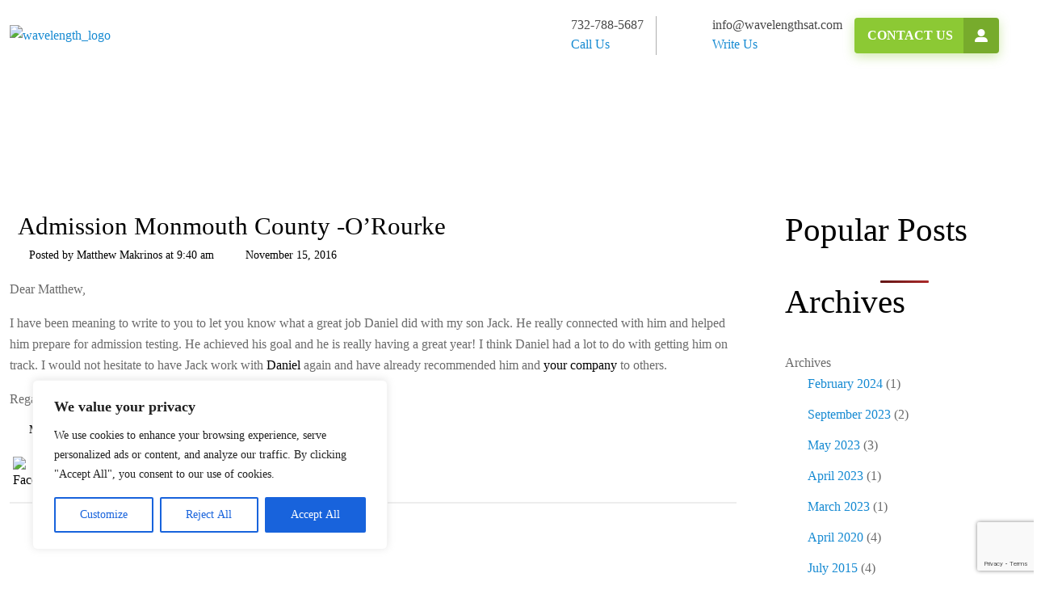

--- FILE ---
content_type: text/html; charset=UTF-8
request_url: https://wavelengthsat.com/testimonials/admission-monmouth-county/
body_size: 35614
content:
<!DOCTYPE html
    PUBLIC "-//W3C//DTD XHTML 1.0 Transitional//EN" "http://www.w3.org/TR/xhtml1/DTD/xhtml1-transitional.dtd">
<html xmlns="http://www.w3.org/1999/xhtml" xml:lang="en" lang="en">

<head>
    <meta http-equiv="Content-Type" content="text/html; charset=utf-8" />
    <title>
        Admission Monmouth County - WaveLength SAT tutoring + test prep    </title>

    <link rel="alternate" href="https://wavelengthsat.com/" hreflang="en-us" />
            <meta name="viewport" content="width=device-width, initial-scale=1">
    <meta name="SKYPE_TOOLBAR" content="SKYPE_TOOLBAR_PARSER_COMPATIBLE" />
    <link rel="shortcut icon" type="image/x-icon" href="https://wavelengthsat.com/wp-content/themes/wavelength_theme/images/favicon.png">
    <!-- // SEO META -->
    <meta name="geo.placename" content="21 Buena Pl, Red Bank, NJ 07701, USA" />
    <meta name="geo.position" content="40.3556200;-74.0558320" />
    <meta name="geo.region" content="US-New Jersey" />
    <meta name="ICBM" content="40.3556200, -74.0558320" />
    <!-- // SEO META -->

    <!--[if lt IE 9]><script src="http://html5shim.googlecode.com/svn/trunk/html5.js"></script><![endif]-->

    <link rel="stylesheet" href="https://cdnjs.cloudflare.com/ajax/libs/font-awesome/6.4.2/css/all.min.css" />
    <link href="https://cdn.jsdelivr.net/npm/bootstrap@5.2.3/dist/css/bootstrap.min.css" rel="stylesheet"
        integrity="sha384-rbsA2VBKQhggwzxH7pPCaAqO46MgnOM80zW1RWuH61DGLwZJEdK2Kadq2F9CUG65" crossorigin="anonymous">
    <link href="https://wavelengthsat.com/wp-content/themes/wavelength_theme/css/animate.css" rel="stylesheet" />
    <link href="https://wavelengthsat.com/wp-content/themes/wavelength_theme/css/jquery.sidr.light.css" rel="stylesheet" />
    <link rel="stylesheet" type="text/css" href="https://cdn.jsdelivr.net/npm/slick-carousel@1.8.1/slick/slick.css" />
    <link href="https://wavelengthsat.com/wp-content/themes/wavelength_theme/css/style.css" rel="stylesheet" type="text/css">
    <meta name='robots' content='index, follow, max-image-preview:large, max-snippet:-1, max-video-preview:-1' />

	<!-- This site is optimized with the Yoast SEO plugin v25.6 - https://yoast.com/wordpress/plugins/seo/ -->
	<meta name="description" content="to let you know what a great job Daniel did with my son Jack. He really connected with him and helped him prepare for admission testing. He achieved his..." />
	<link rel="canonical" href="https://wavelengthsat.com/testimonials/admission-monmouth-county/" />
	<meta property="og:locale" content="en_US" />
	<meta property="og:type" content="article" />
	<meta property="og:title" content="Admission Monmouth County - WaveLength SAT tutoring + test prep" />
	<meta property="og:description" content="to let you know what a great job Daniel did with my son Jack. He really connected with him and helped him prepare for admission testing. He achieved his..." />
	<meta property="og:url" content="https://wavelengthsat.com/testimonials/admission-monmouth-county/" />
	<meta property="og:site_name" content="WaveLength SAT tutoring + test prep" />
	<meta property="article:publisher" content="https://www.facebook.com/WaveLengthTutoringTestPrep/?fref=ts" />
	<meta property="article:modified_time" content="2017-04-06T15:43:54+00:00" />
	<meta name="twitter:card" content="summary_large_image" />
	<meta name="twitter:site" content="@wavelengthsat" />
	<script type="application/ld+json" class="yoast-schema-graph">{"@context":"https://schema.org","@graph":[{"@type":"WebPage","@id":"https://wavelengthsat.com/testimonials/admission-monmouth-county/","url":"https://wavelengthsat.com/testimonials/admission-monmouth-county/","name":"Admission Monmouth County - WaveLength SAT tutoring + test prep","isPartOf":{"@id":"https://wavelengthsat.com/#website"},"datePublished":"2016-11-15T13:40:30+00:00","dateModified":"2017-04-06T15:43:54+00:00","description":"to let you know what a great job Daniel did with my son Jack. He really connected with him and helped him prepare for admission testing. He achieved his...","breadcrumb":{"@id":"https://wavelengthsat.com/testimonials/admission-monmouth-county/#breadcrumb"},"inLanguage":"en-US","potentialAction":[{"@type":"ReadAction","target":["https://wavelengthsat.com/testimonials/admission-monmouth-county/"]}]},{"@type":"BreadcrumbList","@id":"https://wavelengthsat.com/testimonials/admission-monmouth-county/#breadcrumb","itemListElement":[{"@type":"ListItem","position":1,"name":"Home","item":"https://wavelengthsat.com/"},{"@type":"ListItem","position":2,"name":"Admission Monmouth County -O&#8217;Rourke"}]},{"@type":"WebSite","@id":"https://wavelengthsat.com/#website","url":"https://wavelengthsat.com/","name":"WaveLength SAT tutoring + test prep","description":"Demystifying test prep since 1996","potentialAction":[{"@type":"SearchAction","target":{"@type":"EntryPoint","urlTemplate":"https://wavelengthsat.com/?s={search_term_string}"},"query-input":{"@type":"PropertyValueSpecification","valueRequired":true,"valueName":"search_term_string"}}],"inLanguage":"en-US"}]}</script>
	<!-- / Yoast SEO plugin. -->


<link rel='dns-prefetch' href='//maps.google.com' />
<link rel='dns-prefetch' href='//fonts.googleapis.com' />
<link rel="alternate" type="application/rss+xml" title="WaveLength SAT tutoring + test prep &raquo; Feed" href="https://wavelengthsat.com/feed/" />
<link rel="alternate" type="application/rss+xml" title="WaveLength SAT tutoring + test prep &raquo; Comments Feed" href="https://wavelengthsat.com/comments/feed/" />
<script type="text/javascript" id="wpp-js" src="https://wavelengthsat.com/wp-content/plugins/wordpress-popular-posts/assets/js/wpp.min.js?ver=7.3.6" data-sampling="0" data-sampling-rate="100" data-api-url="https://wavelengthsat.com/wp-json/wordpress-popular-posts" data-post-id="2727" data-token="14ec814257" data-lang="0" data-debug="0"></script>
<link rel="alternate" type="application/rss+xml" title="WaveLength SAT tutoring + test prep &raquo; Admission Monmouth County -O&#8217;Rourke Comments Feed" href="https://wavelengthsat.com/testimonials/admission-monmouth-county/feed/" />
<script type="text/javascript">
/* <![CDATA[ */
window._wpemojiSettings = {"baseUrl":"https:\/\/s.w.org\/images\/core\/emoji\/15.0.3\/72x72\/","ext":".png","svgUrl":"https:\/\/s.w.org\/images\/core\/emoji\/15.0.3\/svg\/","svgExt":".svg","source":{"concatemoji":"https:\/\/wavelengthsat.com\/wp-includes\/js\/wp-emoji-release.min.js?ver=6.6.4"}};
/*! This file is auto-generated */
!function(i,n){var o,s,e;function c(e){try{var t={supportTests:e,timestamp:(new Date).valueOf()};sessionStorage.setItem(o,JSON.stringify(t))}catch(e){}}function p(e,t,n){e.clearRect(0,0,e.canvas.width,e.canvas.height),e.fillText(t,0,0);var t=new Uint32Array(e.getImageData(0,0,e.canvas.width,e.canvas.height).data),r=(e.clearRect(0,0,e.canvas.width,e.canvas.height),e.fillText(n,0,0),new Uint32Array(e.getImageData(0,0,e.canvas.width,e.canvas.height).data));return t.every(function(e,t){return e===r[t]})}function u(e,t,n){switch(t){case"flag":return n(e,"\ud83c\udff3\ufe0f\u200d\u26a7\ufe0f","\ud83c\udff3\ufe0f\u200b\u26a7\ufe0f")?!1:!n(e,"\ud83c\uddfa\ud83c\uddf3","\ud83c\uddfa\u200b\ud83c\uddf3")&&!n(e,"\ud83c\udff4\udb40\udc67\udb40\udc62\udb40\udc65\udb40\udc6e\udb40\udc67\udb40\udc7f","\ud83c\udff4\u200b\udb40\udc67\u200b\udb40\udc62\u200b\udb40\udc65\u200b\udb40\udc6e\u200b\udb40\udc67\u200b\udb40\udc7f");case"emoji":return!n(e,"\ud83d\udc26\u200d\u2b1b","\ud83d\udc26\u200b\u2b1b")}return!1}function f(e,t,n){var r="undefined"!=typeof WorkerGlobalScope&&self instanceof WorkerGlobalScope?new OffscreenCanvas(300,150):i.createElement("canvas"),a=r.getContext("2d",{willReadFrequently:!0}),o=(a.textBaseline="top",a.font="600 32px Arial",{});return e.forEach(function(e){o[e]=t(a,e,n)}),o}function t(e){var t=i.createElement("script");t.src=e,t.defer=!0,i.head.appendChild(t)}"undefined"!=typeof Promise&&(o="wpEmojiSettingsSupports",s=["flag","emoji"],n.supports={everything:!0,everythingExceptFlag:!0},e=new Promise(function(e){i.addEventListener("DOMContentLoaded",e,{once:!0})}),new Promise(function(t){var n=function(){try{var e=JSON.parse(sessionStorage.getItem(o));if("object"==typeof e&&"number"==typeof e.timestamp&&(new Date).valueOf()<e.timestamp+604800&&"object"==typeof e.supportTests)return e.supportTests}catch(e){}return null}();if(!n){if("undefined"!=typeof Worker&&"undefined"!=typeof OffscreenCanvas&&"undefined"!=typeof URL&&URL.createObjectURL&&"undefined"!=typeof Blob)try{var e="postMessage("+f.toString()+"("+[JSON.stringify(s),u.toString(),p.toString()].join(",")+"));",r=new Blob([e],{type:"text/javascript"}),a=new Worker(URL.createObjectURL(r),{name:"wpTestEmojiSupports"});return void(a.onmessage=function(e){c(n=e.data),a.terminate(),t(n)})}catch(e){}c(n=f(s,u,p))}t(n)}).then(function(e){for(var t in e)n.supports[t]=e[t],n.supports.everything=n.supports.everything&&n.supports[t],"flag"!==t&&(n.supports.everythingExceptFlag=n.supports.everythingExceptFlag&&n.supports[t]);n.supports.everythingExceptFlag=n.supports.everythingExceptFlag&&!n.supports.flag,n.DOMReady=!1,n.readyCallback=function(){n.DOMReady=!0}}).then(function(){return e}).then(function(){var e;n.supports.everything||(n.readyCallback(),(e=n.source||{}).concatemoji?t(e.concatemoji):e.wpemoji&&e.twemoji&&(t(e.twemoji),t(e.wpemoji)))}))}((window,document),window._wpemojiSettings);
/* ]]> */
</script>
<style id='wp-emoji-styles-inline-css' type='text/css'>

	img.wp-smiley, img.emoji {
		display: inline !important;
		border: none !important;
		box-shadow: none !important;
		height: 1em !important;
		width: 1em !important;
		margin: 0 0.07em !important;
		vertical-align: -0.1em !important;
		background: none !important;
		padding: 0 !important;
	}
</style>
<link rel='stylesheet' id='woocommerce-conditional-product-fees-for-checkout-css' href='https://wavelengthsat.com/wp-content/plugins/woo-conditional-product-fees-for-checkout/public/css/woocommerce-conditional-product-fees-for-checkout-public.css?ver=4.1.2' type='text/css' media='all' />
<link rel='stylesheet' id='contact-form-7-css' href='https://wavelengthsat.com/wp-content/plugins/contact-form-7/includes/css/styles.css?ver=6.0.6' type='text/css' media='all' />
<link rel='stylesheet' id='flexy-breadcrumb-css' href='https://wavelengthsat.com/wp-content/plugins/flexy-breadcrumb/public/css/flexy-breadcrumb-public.css?ver=1.2.1' type='text/css' media='all' />
<link rel='stylesheet' id='flexy-breadcrumb-font-awesome-css' href='https://wavelengthsat.com/wp-content/plugins/flexy-breadcrumb/public/css/font-awesome.min.css?ver=4.7.0' type='text/css' media='all' />
<link rel='stylesheet' id='st-widget-css' href='https://wavelengthsat.com/wp-content/plugins/share-this/css/style.css?ver=6.6.4' type='text/css' media='all' />
<link rel='stylesheet' id='SFSImainCss-css' href='https://wavelengthsat.com/wp-content/plugins/ultimate-social-media-icons/css/sfsi-style.css?ver=2.9.6' type='text/css' media='all' />
<link rel='stylesheet' id='woocommerce-layout-css' href='https://wavelengthsat.com/wp-content/plugins/woocommerce/assets/css/woocommerce-layout.css?ver=9.8.6' type='text/css' media='all' />
<link rel='stylesheet' id='woocommerce-smallscreen-css' href='https://wavelengthsat.com/wp-content/plugins/woocommerce/assets/css/woocommerce-smallscreen.css?ver=9.8.6' type='text/css' media='only screen and (max-width: 768px)' />
<link rel='stylesheet' id='woocommerce-general-css' href='https://wavelengthsat.com/wp-content/plugins/woocommerce/assets/css/woocommerce.css?ver=9.8.6' type='text/css' media='all' />
<style id='woocommerce-inline-inline-css' type='text/css'>
.woocommerce form .form-row .required { visibility: visible; }
</style>
<link rel='stylesheet' id='wpgmp-frontend-css' href='https://wavelengthsat.com/wp-content/plugins/wp-google-map-plugin/assets/css/wpgmp_all_frontend.css?ver=4.9.0' type='text/css' media='all' />
<link rel='stylesheet' id='wt-import-export-for-woo-css' href='https://wavelengthsat.com/wp-content/plugins/wt-import-export-for-woo/public/css/wt-import-export-for-woo-public.css?ver=1.2.4' type='text/css' media='all' />
<link rel='stylesheet' id='gateway-css' href='https://wavelengthsat.com/wp-content/plugins/woocommerce-paypal-payments/modules/ppcp-button/assets/css/gateway.css?ver=3.3.1' type='text/css' media='all' />
<link rel='stylesheet' id='wordpress-popular-posts-css-css' href='https://wavelengthsat.com/wp-content/plugins/wordpress-popular-posts/assets/css/wpp.css?ver=7.3.6' type='text/css' media='all' />
<link rel='stylesheet' id='brands-styles-css' href='https://wavelengthsat.com/wp-content/plugins/woocommerce/assets/css/brands.css?ver=9.8.6' type='text/css' media='all' />
<link rel='stylesheet' id='twentythirteen-fonts-css' href='//fonts.googleapis.com/css?family=Source+Sans+Pro%3A300%2C400%2C700%2C300italic%2C400italic%2C700italic%7CBitter%3A400%2C700&#038;subset=latin%2Clatin-ext' type='text/css' media='all' />
<link rel='stylesheet' id='genericons-css' href='https://wavelengthsat.com/wp-content/themes/wavelength_theme/genericons/genericons.css?ver=3.03' type='text/css' media='all' />
<link rel='stylesheet' id='twentythirteen-style-css' href='https://wavelengthsat.com/wp-content/themes/wavelength_theme/style.css?ver=2013-07-18' type='text/css' media='all' />
<!--[if lt IE 9]>
<link rel='stylesheet' id='twentythirteen-ie-css' href='https://wavelengthsat.com/wp-content/themes/wavelength_theme/css/ie.css?ver=2013-07-18' type='text/css' media='all' />
<![endif]-->
<script type="text/javascript" id="cookie-law-info-js-extra">
/* <![CDATA[ */
var _ckyConfig = {"_ipData":[],"_assetsURL":"https:\/\/wavelengthsat.com\/wp-content\/plugins\/cookie-law-info\/lite\/frontend\/images\/","_publicURL":"https:\/\/wavelengthsat.com","_expiry":"365","_categories":[{"name":"Necessary","slug":"necessary","isNecessary":true,"ccpaDoNotSell":true,"cookies":[],"active":true,"defaultConsent":{"gdpr":true,"ccpa":true}},{"name":"Functional","slug":"functional","isNecessary":false,"ccpaDoNotSell":true,"cookies":[],"active":true,"defaultConsent":{"gdpr":false,"ccpa":false}},{"name":"Analytics","slug":"analytics","isNecessary":false,"ccpaDoNotSell":true,"cookies":[],"active":true,"defaultConsent":{"gdpr":false,"ccpa":false}},{"name":"Performance","slug":"performance","isNecessary":false,"ccpaDoNotSell":true,"cookies":[],"active":true,"defaultConsent":{"gdpr":false,"ccpa":false}},{"name":"Advertisement","slug":"advertisement","isNecessary":false,"ccpaDoNotSell":true,"cookies":[],"active":true,"defaultConsent":{"gdpr":false,"ccpa":false}}],"_activeLaw":"gdpr","_rootDomain":"","_block":"1","_showBanner":"1","_bannerConfig":{"settings":{"type":"box","preferenceCenterType":"popup","position":"bottom-left","applicableLaw":"gdpr"},"behaviours":{"reloadBannerOnAccept":false,"loadAnalyticsByDefault":false,"animations":{"onLoad":"animate","onHide":"sticky"}},"config":{"revisitConsent":{"status":true,"tag":"revisit-consent","position":"bottom-left","meta":{"url":"#"},"styles":{"background-color":"#0056A7"},"elements":{"title":{"type":"text","tag":"revisit-consent-title","status":true,"styles":{"color":"#0056a7"}}}},"preferenceCenter":{"toggle":{"status":true,"tag":"detail-category-toggle","type":"toggle","states":{"active":{"styles":{"background-color":"#1863DC"}},"inactive":{"styles":{"background-color":"#D0D5D2"}}}}},"categoryPreview":{"status":false,"toggle":{"status":true,"tag":"detail-category-preview-toggle","type":"toggle","states":{"active":{"styles":{"background-color":"#1863DC"}},"inactive":{"styles":{"background-color":"#D0D5D2"}}}}},"videoPlaceholder":{"status":true,"styles":{"background-color":"#000000","border-color":"#000000","color":"#ffffff"}},"readMore":{"status":false,"tag":"readmore-button","type":"link","meta":{"noFollow":true,"newTab":true},"styles":{"color":"#1863DC","background-color":"transparent","border-color":"transparent"}},"showMore":{"status":true,"tag":"show-desc-button","type":"button","styles":{"color":"#1863DC"}},"showLess":{"status":true,"tag":"hide-desc-button","type":"button","styles":{"color":"#1863DC"}},"alwaysActive":{"status":true,"tag":"always-active","styles":{"color":"#008000"}},"manualLinks":{"status":true,"tag":"manual-links","type":"link","styles":{"color":"#1863DC"}},"auditTable":{"status":true},"optOption":{"status":true,"toggle":{"status":true,"tag":"optout-option-toggle","type":"toggle","states":{"active":{"styles":{"background-color":"#1863dc"}},"inactive":{"styles":{"background-color":"#FFFFFF"}}}}}}},"_version":"3.3.9.1","_logConsent":"1","_tags":[{"tag":"accept-button","styles":{"color":"#FFFFFF","background-color":"#1863DC","border-color":"#1863DC"}},{"tag":"reject-button","styles":{"color":"#1863DC","background-color":"transparent","border-color":"#1863DC"}},{"tag":"settings-button","styles":{"color":"#1863DC","background-color":"transparent","border-color":"#1863DC"}},{"tag":"readmore-button","styles":{"color":"#1863DC","background-color":"transparent","border-color":"transparent"}},{"tag":"donotsell-button","styles":{"color":"#1863DC","background-color":"transparent","border-color":"transparent"}},{"tag":"show-desc-button","styles":{"color":"#1863DC"}},{"tag":"hide-desc-button","styles":{"color":"#1863DC"}},{"tag":"cky-always-active","styles":[]},{"tag":"cky-link","styles":[]},{"tag":"accept-button","styles":{"color":"#FFFFFF","background-color":"#1863DC","border-color":"#1863DC"}},{"tag":"revisit-consent","styles":{"background-color":"#0056A7"}}],"_shortCodes":[{"key":"cky_readmore","content":"<a href=\"#\" class=\"cky-policy\" aria-label=\"Cookie Policy\" target=\"_blank\" rel=\"noopener\" data-cky-tag=\"readmore-button\">Cookie Policy<\/a>","tag":"readmore-button","status":false,"attributes":{"rel":"nofollow","target":"_blank"}},{"key":"cky_show_desc","content":"<button class=\"cky-show-desc-btn\" data-cky-tag=\"show-desc-button\" aria-label=\"Show more\">Show more<\/button>","tag":"show-desc-button","status":true,"attributes":[]},{"key":"cky_hide_desc","content":"<button class=\"cky-show-desc-btn\" data-cky-tag=\"hide-desc-button\" aria-label=\"Show less\">Show less<\/button>","tag":"hide-desc-button","status":true,"attributes":[]},{"key":"cky_optout_show_desc","content":"[cky_optout_show_desc]","tag":"optout-show-desc-button","status":true,"attributes":[]},{"key":"cky_optout_hide_desc","content":"[cky_optout_hide_desc]","tag":"optout-hide-desc-button","status":true,"attributes":[]},{"key":"cky_category_toggle_label","content":"[cky_{{status}}_category_label] [cky_preference_{{category_slug}}_title]","tag":"","status":true,"attributes":[]},{"key":"cky_enable_category_label","content":"Enable","tag":"","status":true,"attributes":[]},{"key":"cky_disable_category_label","content":"Disable","tag":"","status":true,"attributes":[]},{"key":"cky_video_placeholder","content":"<div class=\"video-placeholder-normal\" data-cky-tag=\"video-placeholder\" id=\"[UNIQUEID]\"><p class=\"video-placeholder-text-normal\" data-cky-tag=\"placeholder-title\">Please accept cookies to access this content<\/p><\/div>","tag":"","status":true,"attributes":[]},{"key":"cky_enable_optout_label","content":"Enable","tag":"","status":true,"attributes":[]},{"key":"cky_disable_optout_label","content":"Disable","tag":"","status":true,"attributes":[]},{"key":"cky_optout_toggle_label","content":"[cky_{{status}}_optout_label] [cky_optout_option_title]","tag":"","status":true,"attributes":[]},{"key":"cky_optout_option_title","content":"Do Not Sell or Share My Personal Information","tag":"","status":true,"attributes":[]},{"key":"cky_optout_close_label","content":"Close","tag":"","status":true,"attributes":[]},{"key":"cky_preference_close_label","content":"Close","tag":"","status":true,"attributes":[]}],"_rtl":"","_language":"en","_providersToBlock":[]};
var _ckyStyles = {"css":".cky-overlay{background: #000000; opacity: 0.4; position: fixed; top: 0; left: 0; width: 100%; height: 100%; z-index: 99999999;}.cky-hide{display: none;}.cky-btn-revisit-wrapper{display: flex; align-items: center; justify-content: center; background: #0056a7; width: 45px; height: 45px; border-radius: 50%; position: fixed; z-index: 999999; cursor: pointer;}.cky-revisit-bottom-left{bottom: 15px; left: 15px;}.cky-revisit-bottom-right{bottom: 15px; right: 15px;}.cky-btn-revisit-wrapper .cky-btn-revisit{display: flex; align-items: center; justify-content: center; background: none; border: none; cursor: pointer; position: relative; margin: 0; padding: 0;}.cky-btn-revisit-wrapper .cky-btn-revisit img{max-width: fit-content; margin: 0; height: 30px; width: 30px;}.cky-revisit-bottom-left:hover::before{content: attr(data-tooltip); position: absolute; background: #4e4b66; color: #ffffff; left: calc(100% + 7px); font-size: 12px; line-height: 16px; width: max-content; padding: 4px 8px; border-radius: 4px;}.cky-revisit-bottom-left:hover::after{position: absolute; content: \"\"; border: 5px solid transparent; left: calc(100% + 2px); border-left-width: 0; border-right-color: #4e4b66;}.cky-revisit-bottom-right:hover::before{content: attr(data-tooltip); position: absolute; background: #4e4b66; color: #ffffff; right: calc(100% + 7px); font-size: 12px; line-height: 16px; width: max-content; padding: 4px 8px; border-radius: 4px;}.cky-revisit-bottom-right:hover::after{position: absolute; content: \"\"; border: 5px solid transparent; right: calc(100% + 2px); border-right-width: 0; border-left-color: #4e4b66;}.cky-revisit-hide{display: none;}.cky-consent-container{position: fixed; width: 440px; box-sizing: border-box; z-index: 9999999; border-radius: 6px;}.cky-consent-container .cky-consent-bar{background: #ffffff; border: 1px solid; padding: 20px 26px; box-shadow: 0 -1px 10px 0 #acabab4d; border-radius: 6px;}.cky-box-bottom-left{bottom: 40px; left: 40px;}.cky-box-bottom-right{bottom: 40px; right: 40px;}.cky-box-top-left{top: 40px; left: 40px;}.cky-box-top-right{top: 40px; right: 40px;}.cky-custom-brand-logo-wrapper .cky-custom-brand-logo{width: 100px; height: auto; margin: 0 0 12px 0;}.cky-notice .cky-title{color: #212121; font-weight: 700; font-size: 18px; line-height: 24px; margin: 0 0 12px 0;}.cky-notice-des *,.cky-preference-content-wrapper *,.cky-accordion-header-des *,.cky-gpc-wrapper .cky-gpc-desc *{font-size: 14px;}.cky-notice-des{color: #212121; font-size: 14px; line-height: 24px; font-weight: 400;}.cky-notice-des img{height: 25px; width: 25px;}.cky-consent-bar .cky-notice-des p,.cky-gpc-wrapper .cky-gpc-desc p,.cky-preference-body-wrapper .cky-preference-content-wrapper p,.cky-accordion-header-wrapper .cky-accordion-header-des p,.cky-cookie-des-table li div:last-child p{color: inherit; margin-top: 0; overflow-wrap: break-word;}.cky-notice-des P:last-child,.cky-preference-content-wrapper p:last-child,.cky-cookie-des-table li div:last-child p:last-child,.cky-gpc-wrapper .cky-gpc-desc p:last-child{margin-bottom: 0;}.cky-notice-des a.cky-policy,.cky-notice-des button.cky-policy{font-size: 14px; color: #1863dc; white-space: nowrap; cursor: pointer; background: transparent; border: 1px solid; text-decoration: underline;}.cky-notice-des button.cky-policy{padding: 0;}.cky-notice-des a.cky-policy:focus-visible,.cky-notice-des button.cky-policy:focus-visible,.cky-preference-content-wrapper .cky-show-desc-btn:focus-visible,.cky-accordion-header .cky-accordion-btn:focus-visible,.cky-preference-header .cky-btn-close:focus-visible,.cky-switch input[type=\"checkbox\"]:focus-visible,.cky-footer-wrapper a:focus-visible,.cky-btn:focus-visible{outline: 2px solid #1863dc; outline-offset: 2px;}.cky-btn:focus:not(:focus-visible),.cky-accordion-header .cky-accordion-btn:focus:not(:focus-visible),.cky-preference-content-wrapper .cky-show-desc-btn:focus:not(:focus-visible),.cky-btn-revisit-wrapper .cky-btn-revisit:focus:not(:focus-visible),.cky-preference-header .cky-btn-close:focus:not(:focus-visible),.cky-consent-bar .cky-banner-btn-close:focus:not(:focus-visible){outline: 0;}button.cky-show-desc-btn:not(:hover):not(:active){color: #1863dc; background: transparent;}button.cky-accordion-btn:not(:hover):not(:active),button.cky-banner-btn-close:not(:hover):not(:active),button.cky-btn-revisit:not(:hover):not(:active),button.cky-btn-close:not(:hover):not(:active){background: transparent;}.cky-consent-bar button:hover,.cky-modal.cky-modal-open button:hover,.cky-consent-bar button:focus,.cky-modal.cky-modal-open button:focus{text-decoration: none;}.cky-notice-btn-wrapper{display: flex; justify-content: flex-start; align-items: center; flex-wrap: wrap; margin-top: 16px;}.cky-notice-btn-wrapper .cky-btn{text-shadow: none; box-shadow: none;}.cky-btn{flex: auto; max-width: 100%; font-size: 14px; font-family: inherit; line-height: 24px; padding: 8px; font-weight: 500; margin: 0 8px 0 0; border-radius: 2px; cursor: pointer; text-align: center; text-transform: none; min-height: 0;}.cky-btn:hover{opacity: 0.8;}.cky-btn-customize{color: #1863dc; background: transparent; border: 2px solid #1863dc;}.cky-btn-reject{color: #1863dc; background: transparent; border: 2px solid #1863dc;}.cky-btn-accept{background: #1863dc; color: #ffffff; border: 2px solid #1863dc;}.cky-btn:last-child{margin-right: 0;}@media (max-width: 576px){.cky-box-bottom-left{bottom: 0; left: 0;}.cky-box-bottom-right{bottom: 0; right: 0;}.cky-box-top-left{top: 0; left: 0;}.cky-box-top-right{top: 0; right: 0;}}@media (max-width: 440px){.cky-box-bottom-left, .cky-box-bottom-right, .cky-box-top-left, .cky-box-top-right{width: 100%; max-width: 100%;}.cky-consent-container .cky-consent-bar{padding: 20px 0;}.cky-custom-brand-logo-wrapper, .cky-notice .cky-title, .cky-notice-des, .cky-notice-btn-wrapper{padding: 0 24px;}.cky-notice-des{max-height: 40vh; overflow-y: scroll;}.cky-notice-btn-wrapper{flex-direction: column; margin-top: 0;}.cky-btn{width: 100%; margin: 10px 0 0 0;}.cky-notice-btn-wrapper .cky-btn-customize{order: 2;}.cky-notice-btn-wrapper .cky-btn-reject{order: 3;}.cky-notice-btn-wrapper .cky-btn-accept{order: 1; margin-top: 16px;}}@media (max-width: 352px){.cky-notice .cky-title{font-size: 16px;}.cky-notice-des *{font-size: 12px;}.cky-notice-des, .cky-btn{font-size: 12px;}}.cky-modal.cky-modal-open{display: flex; visibility: visible; -webkit-transform: translate(-50%, -50%); -moz-transform: translate(-50%, -50%); -ms-transform: translate(-50%, -50%); -o-transform: translate(-50%, -50%); transform: translate(-50%, -50%); top: 50%; left: 50%; transition: all 1s ease;}.cky-modal{box-shadow: 0 32px 68px rgba(0, 0, 0, 0.3); margin: 0 auto; position: fixed; max-width: 100%; background: #ffffff; top: 50%; box-sizing: border-box; border-radius: 6px; z-index: 999999999; color: #212121; -webkit-transform: translate(-50%, 100%); -moz-transform: translate(-50%, 100%); -ms-transform: translate(-50%, 100%); -o-transform: translate(-50%, 100%); transform: translate(-50%, 100%); visibility: hidden; transition: all 0s ease;}.cky-preference-center{max-height: 79vh; overflow: hidden; width: 845px; overflow: hidden; flex: 1 1 0; display: flex; flex-direction: column; border-radius: 6px;}.cky-preference-header{display: flex; align-items: center; justify-content: space-between; padding: 22px 24px; border-bottom: 1px solid;}.cky-preference-header .cky-preference-title{font-size: 18px; font-weight: 700; line-height: 24px;}.cky-preference-header .cky-btn-close{margin: 0; cursor: pointer; vertical-align: middle; padding: 0; background: none; border: none; width: auto; height: auto; min-height: 0; line-height: 0; text-shadow: none; box-shadow: none;}.cky-preference-header .cky-btn-close img{margin: 0; height: 10px; width: 10px;}.cky-preference-body-wrapper{padding: 0 24px; flex: 1; overflow: auto; box-sizing: border-box;}.cky-preference-content-wrapper,.cky-gpc-wrapper .cky-gpc-desc{font-size: 14px; line-height: 24px; font-weight: 400; padding: 12px 0;}.cky-preference-content-wrapper{border-bottom: 1px solid;}.cky-preference-content-wrapper img{height: 25px; width: 25px;}.cky-preference-content-wrapper .cky-show-desc-btn{font-size: 14px; font-family: inherit; color: #1863dc; text-decoration: none; line-height: 24px; padding: 0; margin: 0; white-space: nowrap; cursor: pointer; background: transparent; border-color: transparent; text-transform: none; min-height: 0; text-shadow: none; box-shadow: none;}.cky-accordion-wrapper{margin-bottom: 10px;}.cky-accordion{border-bottom: 1px solid;}.cky-accordion:last-child{border-bottom: none;}.cky-accordion .cky-accordion-item{display: flex; margin-top: 10px;}.cky-accordion .cky-accordion-body{display: none;}.cky-accordion.cky-accordion-active .cky-accordion-body{display: block; padding: 0 22px; margin-bottom: 16px;}.cky-accordion-header-wrapper{cursor: pointer; width: 100%;}.cky-accordion-item .cky-accordion-header{display: flex; justify-content: space-between; align-items: center;}.cky-accordion-header .cky-accordion-btn{font-size: 16px; font-family: inherit; color: #212121; line-height: 24px; background: none; border: none; font-weight: 700; padding: 0; margin: 0; cursor: pointer; text-transform: none; min-height: 0; text-shadow: none; box-shadow: none;}.cky-accordion-header .cky-always-active{color: #008000; font-weight: 600; line-height: 24px; font-size: 14px;}.cky-accordion-header-des{font-size: 14px; line-height: 24px; margin: 10px 0 16px 0;}.cky-accordion-chevron{margin-right: 22px; position: relative; cursor: pointer;}.cky-accordion-chevron-hide{display: none;}.cky-accordion .cky-accordion-chevron i::before{content: \"\"; position: absolute; border-right: 1.4px solid; border-bottom: 1.4px solid; border-color: inherit; height: 6px; width: 6px; -webkit-transform: rotate(-45deg); -moz-transform: rotate(-45deg); -ms-transform: rotate(-45deg); -o-transform: rotate(-45deg); transform: rotate(-45deg); transition: all 0.2s ease-in-out; top: 8px;}.cky-accordion.cky-accordion-active .cky-accordion-chevron i::before{-webkit-transform: rotate(45deg); -moz-transform: rotate(45deg); -ms-transform: rotate(45deg); -o-transform: rotate(45deg); transform: rotate(45deg);}.cky-audit-table{background: #f4f4f4; border-radius: 6px;}.cky-audit-table .cky-empty-cookies-text{color: inherit; font-size: 12px; line-height: 24px; margin: 0; padding: 10px;}.cky-audit-table .cky-cookie-des-table{font-size: 12px; line-height: 24px; font-weight: normal; padding: 15px 10px; border-bottom: 1px solid; border-bottom-color: inherit; margin: 0;}.cky-audit-table .cky-cookie-des-table:last-child{border-bottom: none;}.cky-audit-table .cky-cookie-des-table li{list-style-type: none; display: flex; padding: 3px 0;}.cky-audit-table .cky-cookie-des-table li:first-child{padding-top: 0;}.cky-cookie-des-table li div:first-child{width: 100px; font-weight: 600; word-break: break-word; word-wrap: break-word;}.cky-cookie-des-table li div:last-child{flex: 1; word-break: break-word; word-wrap: break-word; margin-left: 8px;}.cky-footer-shadow{display: block; width: 100%; height: 40px; background: linear-gradient(180deg, rgba(255, 255, 255, 0) 0%, #ffffff 100%); position: absolute; bottom: calc(100% - 1px);}.cky-footer-wrapper{position: relative;}.cky-prefrence-btn-wrapper{display: flex; flex-wrap: wrap; align-items: center; justify-content: center; padding: 22px 24px; border-top: 1px solid;}.cky-prefrence-btn-wrapper .cky-btn{flex: auto; max-width: 100%; text-shadow: none; box-shadow: none;}.cky-btn-preferences{color: #1863dc; background: transparent; border: 2px solid #1863dc;}.cky-preference-header,.cky-preference-body-wrapper,.cky-preference-content-wrapper,.cky-accordion-wrapper,.cky-accordion,.cky-accordion-wrapper,.cky-footer-wrapper,.cky-prefrence-btn-wrapper{border-color: inherit;}@media (max-width: 845px){.cky-modal{max-width: calc(100% - 16px);}}@media (max-width: 576px){.cky-modal{max-width: 100%;}.cky-preference-center{max-height: 100vh;}.cky-prefrence-btn-wrapper{flex-direction: column;}.cky-accordion.cky-accordion-active .cky-accordion-body{padding-right: 0;}.cky-prefrence-btn-wrapper .cky-btn{width: 100%; margin: 10px 0 0 0;}.cky-prefrence-btn-wrapper .cky-btn-reject{order: 3;}.cky-prefrence-btn-wrapper .cky-btn-accept{order: 1; margin-top: 0;}.cky-prefrence-btn-wrapper .cky-btn-preferences{order: 2;}}@media (max-width: 425px){.cky-accordion-chevron{margin-right: 15px;}.cky-notice-btn-wrapper{margin-top: 0;}.cky-accordion.cky-accordion-active .cky-accordion-body{padding: 0 15px;}}@media (max-width: 352px){.cky-preference-header .cky-preference-title{font-size: 16px;}.cky-preference-header{padding: 16px 24px;}.cky-preference-content-wrapper *, .cky-accordion-header-des *{font-size: 12px;}.cky-preference-content-wrapper, .cky-preference-content-wrapper .cky-show-more, .cky-accordion-header .cky-always-active, .cky-accordion-header-des, .cky-preference-content-wrapper .cky-show-desc-btn, .cky-notice-des a.cky-policy{font-size: 12px;}.cky-accordion-header .cky-accordion-btn{font-size: 14px;}}.cky-switch{display: flex;}.cky-switch input[type=\"checkbox\"]{position: relative; width: 44px; height: 24px; margin: 0; background: #d0d5d2; -webkit-appearance: none; border-radius: 50px; cursor: pointer; outline: 0; border: none; top: 0;}.cky-switch input[type=\"checkbox\"]:checked{background: #1863dc;}.cky-switch input[type=\"checkbox\"]:before{position: absolute; content: \"\"; height: 20px; width: 20px; left: 2px; bottom: 2px; border-radius: 50%; background-color: white; -webkit-transition: 0.4s; transition: 0.4s; margin: 0;}.cky-switch input[type=\"checkbox\"]:after{display: none;}.cky-switch input[type=\"checkbox\"]:checked:before{-webkit-transform: translateX(20px); -ms-transform: translateX(20px); transform: translateX(20px);}@media (max-width: 425px){.cky-switch input[type=\"checkbox\"]{width: 38px; height: 21px;}.cky-switch input[type=\"checkbox\"]:before{height: 17px; width: 17px;}.cky-switch input[type=\"checkbox\"]:checked:before{-webkit-transform: translateX(17px); -ms-transform: translateX(17px); transform: translateX(17px);}}.cky-consent-bar .cky-banner-btn-close{position: absolute; right: 9px; top: 5px; background: none; border: none; cursor: pointer; padding: 0; margin: 0; min-height: 0; line-height: 0; height: auto; width: auto; text-shadow: none; box-shadow: none;}.cky-consent-bar .cky-banner-btn-close img{height: 9px; width: 9px; margin: 0;}.cky-notice-group{font-size: 14px; line-height: 24px; font-weight: 400; color: #212121;}.cky-notice-btn-wrapper .cky-btn-do-not-sell{font-size: 14px; line-height: 24px; padding: 6px 0; margin: 0; font-weight: 500; background: none; border-radius: 2px; border: none; cursor: pointer; text-align: left; color: #1863dc; background: transparent; border-color: transparent; box-shadow: none; text-shadow: none;}.cky-consent-bar .cky-banner-btn-close:focus-visible,.cky-notice-btn-wrapper .cky-btn-do-not-sell:focus-visible,.cky-opt-out-btn-wrapper .cky-btn:focus-visible,.cky-opt-out-checkbox-wrapper input[type=\"checkbox\"].cky-opt-out-checkbox:focus-visible{outline: 2px solid #1863dc; outline-offset: 2px;}@media (max-width: 440px){.cky-consent-container{width: 100%;}}@media (max-width: 352px){.cky-notice-des a.cky-policy, .cky-notice-btn-wrapper .cky-btn-do-not-sell{font-size: 12px;}}.cky-opt-out-wrapper{padding: 12px 0;}.cky-opt-out-wrapper .cky-opt-out-checkbox-wrapper{display: flex; align-items: center;}.cky-opt-out-checkbox-wrapper .cky-opt-out-checkbox-label{font-size: 16px; font-weight: 700; line-height: 24px; margin: 0 0 0 12px; cursor: pointer;}.cky-opt-out-checkbox-wrapper input[type=\"checkbox\"].cky-opt-out-checkbox{background-color: #ffffff; border: 1px solid black; width: 20px; height: 18.5px; margin: 0; -webkit-appearance: none; position: relative; display: flex; align-items: center; justify-content: center; border-radius: 2px; cursor: pointer;}.cky-opt-out-checkbox-wrapper input[type=\"checkbox\"].cky-opt-out-checkbox:checked{background-color: #1863dc; border: none;}.cky-opt-out-checkbox-wrapper input[type=\"checkbox\"].cky-opt-out-checkbox:checked::after{left: 6px; bottom: 4px; width: 7px; height: 13px; border: solid #ffffff; border-width: 0 3px 3px 0; border-radius: 2px; -webkit-transform: rotate(45deg); -ms-transform: rotate(45deg); transform: rotate(45deg); content: \"\"; position: absolute; box-sizing: border-box;}.cky-opt-out-checkbox-wrapper.cky-disabled .cky-opt-out-checkbox-label,.cky-opt-out-checkbox-wrapper.cky-disabled input[type=\"checkbox\"].cky-opt-out-checkbox{cursor: no-drop;}.cky-gpc-wrapper{margin: 0 0 0 32px;}.cky-footer-wrapper .cky-opt-out-btn-wrapper{display: flex; flex-wrap: wrap; align-items: center; justify-content: center; padding: 22px 24px;}.cky-opt-out-btn-wrapper .cky-btn{flex: auto; max-width: 100%; text-shadow: none; box-shadow: none;}.cky-opt-out-btn-wrapper .cky-btn-cancel{border: 1px solid #dedfe0; background: transparent; color: #858585;}.cky-opt-out-btn-wrapper .cky-btn-confirm{background: #1863dc; color: #ffffff; border: 1px solid #1863dc;}@media (max-width: 352px){.cky-opt-out-checkbox-wrapper .cky-opt-out-checkbox-label{font-size: 14px;}.cky-gpc-wrapper .cky-gpc-desc, .cky-gpc-wrapper .cky-gpc-desc *{font-size: 12px;}.cky-opt-out-checkbox-wrapper input[type=\"checkbox\"].cky-opt-out-checkbox{width: 16px; height: 16px;}.cky-opt-out-checkbox-wrapper input[type=\"checkbox\"].cky-opt-out-checkbox:checked::after{left: 5px; bottom: 4px; width: 3px; height: 9px;}.cky-gpc-wrapper{margin: 0 0 0 28px;}}.video-placeholder-youtube{background-size: 100% 100%; background-position: center; background-repeat: no-repeat; background-color: #b2b0b059; position: relative; display: flex; align-items: center; justify-content: center; max-width: 100%;}.video-placeholder-text-youtube{text-align: center; align-items: center; padding: 10px 16px; background-color: #000000cc; color: #ffffff; border: 1px solid; border-radius: 2px; cursor: pointer;}.video-placeholder-normal{background-image: url(\"\/wp-content\/plugins\/cookie-law-info\/lite\/frontend\/images\/placeholder.svg\"); background-size: 80px; background-position: center; background-repeat: no-repeat; background-color: #b2b0b059; position: relative; display: flex; align-items: flex-end; justify-content: center; max-width: 100%;}.video-placeholder-text-normal{align-items: center; padding: 10px 16px; text-align: center; border: 1px solid; border-radius: 2px; cursor: pointer;}.cky-rtl{direction: rtl; text-align: right;}.cky-rtl .cky-banner-btn-close{left: 9px; right: auto;}.cky-rtl .cky-notice-btn-wrapper .cky-btn:last-child{margin-right: 8px;}.cky-rtl .cky-notice-btn-wrapper .cky-btn:first-child{margin-right: 0;}.cky-rtl .cky-notice-btn-wrapper{margin-left: 0; margin-right: 15px;}.cky-rtl .cky-prefrence-btn-wrapper .cky-btn{margin-right: 8px;}.cky-rtl .cky-prefrence-btn-wrapper .cky-btn:first-child{margin-right: 0;}.cky-rtl .cky-accordion .cky-accordion-chevron i::before{border: none; border-left: 1.4px solid; border-top: 1.4px solid; left: 12px;}.cky-rtl .cky-accordion.cky-accordion-active .cky-accordion-chevron i::before{-webkit-transform: rotate(-135deg); -moz-transform: rotate(-135deg); -ms-transform: rotate(-135deg); -o-transform: rotate(-135deg); transform: rotate(-135deg);}@media (max-width: 768px){.cky-rtl .cky-notice-btn-wrapper{margin-right: 0;}}@media (max-width: 576px){.cky-rtl .cky-notice-btn-wrapper .cky-btn:last-child{margin-right: 0;}.cky-rtl .cky-prefrence-btn-wrapper .cky-btn{margin-right: 0;}.cky-rtl .cky-accordion.cky-accordion-active .cky-accordion-body{padding: 0 22px 0 0;}}@media (max-width: 425px){.cky-rtl .cky-accordion.cky-accordion-active .cky-accordion-body{padding: 0 15px 0 0;}}.cky-rtl .cky-opt-out-btn-wrapper .cky-btn{margin-right: 12px;}.cky-rtl .cky-opt-out-btn-wrapper .cky-btn:first-child{margin-right: 0;}.cky-rtl .cky-opt-out-checkbox-wrapper .cky-opt-out-checkbox-label{margin: 0 12px 0 0;}"};
/* ]]> */
</script>
<script type="text/javascript" src="https://wavelengthsat.com/wp-content/plugins/cookie-law-info/lite/frontend/js/script.min.js?ver=3.3.9.1" id="cookie-law-info-js"></script>
<script type="text/javascript" src="https://wavelengthsat.com/wp-includes/js/jquery/jquery.min.js?ver=3.7.1" id="jquery-core-js"></script>
<script type="text/javascript" src="https://wavelengthsat.com/wp-includes/js/jquery/jquery-migrate.min.js?ver=3.4.1" id="jquery-migrate-js"></script>
<script type="text/javascript" src="https://wavelengthsat.com/wp-content/plugins/woo-conditional-product-fees-for-checkout/public/js/woocommerce-conditional-product-fees-for-checkout-public.js?ver=4.1.2" id="woocommerce-conditional-product-fees-for-checkout-js"></script>
<script type="text/javascript" src="https://wavelengthsat.com/wp-content/plugins/woocommerce/assets/js/jquery-blockui/jquery.blockUI.min.js?ver=2.7.0-wc.9.8.6" id="jquery-blockui-js" data-wp-strategy="defer"></script>
<script type="text/javascript" id="wc-add-to-cart-js-extra">
/* <![CDATA[ */
var wc_add_to_cart_params = {"ajax_url":"\/wp-admin\/admin-ajax.php","wc_ajax_url":"\/?wc-ajax=%%endpoint%%","i18n_view_cart":"View cart","cart_url":"https:\/\/wavelengthsat.com\/cart\/","is_cart":"","cart_redirect_after_add":"yes"};
/* ]]> */
</script>
<script type="text/javascript" src="https://wavelengthsat.com/wp-content/plugins/woocommerce/assets/js/frontend/add-to-cart.min.js?ver=9.8.6" id="wc-add-to-cart-js" data-wp-strategy="defer"></script>
<script type="text/javascript" src="https://wavelengthsat.com/wp-content/plugins/woocommerce/assets/js/js-cookie/js.cookie.min.js?ver=2.1.4-wc.9.8.6" id="js-cookie-js" defer="defer" data-wp-strategy="defer"></script>
<script type="text/javascript" id="woocommerce-js-extra">
/* <![CDATA[ */
var woocommerce_params = {"ajax_url":"\/wp-admin\/admin-ajax.php","wc_ajax_url":"\/?wc-ajax=%%endpoint%%","i18n_password_show":"Show password","i18n_password_hide":"Hide password"};
/* ]]> */
</script>
<script type="text/javascript" src="https://wavelengthsat.com/wp-content/plugins/woocommerce/assets/js/frontend/woocommerce.min.js?ver=9.8.6" id="woocommerce-js" defer="defer" data-wp-strategy="defer"></script>
<script type="text/javascript" src="https://wavelengthsat.com/wp-content/plugins/js_composer/assets/js/vendors/woocommerce-add-to-cart.js?ver=7.6" id="vc_woocommerce-add-to-cart-js-js"></script>
<script></script><link rel="https://api.w.org/" href="https://wavelengthsat.com/wp-json/" /><link rel="alternate" title="JSON" type="application/json" href="https://wavelengthsat.com/wp-json/wp/v2/testimonials/2727" /><link rel="EditURI" type="application/rsd+xml" title="RSD" href="https://wavelengthsat.com/xmlrpc.php?rsd" />
<meta name="generator" content="WordPress 6.6.4" />
<meta name="generator" content="WooCommerce 9.8.6" />
<link rel='shortlink' href='https://wavelengthsat.com/?p=2727' />
<link rel="alternate" title="oEmbed (JSON)" type="application/json+oembed" href="https://wavelengthsat.com/wp-json/oembed/1.0/embed?url=https%3A%2F%2Fwavelengthsat.com%2Ftestimonials%2Fadmission-monmouth-county%2F" />
<link rel="alternate" title="oEmbed (XML)" type="text/xml+oembed" href="https://wavelengthsat.com/wp-json/oembed/1.0/embed?url=https%3A%2F%2Fwavelengthsat.com%2Ftestimonials%2Fadmission-monmouth-county%2F&#038;format=xml" />
<style id="cky-style-inline">[data-cky-tag]{visibility:hidden;}</style>
            <style type="text/css">              
                
                /* Background color */
                .fbc-page .fbc-wrap .fbc-items {
                    background-color: #edeff0;
                }
                /* Items font size */
                .fbc-page .fbc-wrap .fbc-items li {
                    font-size: 16px;
                }
                
                /* Items' link color */
                .fbc-page .fbc-wrap .fbc-items li a {
                    color: #337ab7;                    
                }
                
                /* Seprator color */
                .fbc-page .fbc-wrap .fbc-items li .fbc-separator {
                    color: #cccccc;
                }
                
                /* Active item & end-text color */
                .fbc-page .fbc-wrap .fbc-items li.active span,
                .fbc-page .fbc-wrap .fbc-items li .fbc-end-text {
                    color: #27272a;
                    font-size: 16px;
                }
            </style>

            <script charset="utf-8" type="text/javascript">var switchTo5x=true;</script>
<script charset="utf-8" type="text/javascript" src="http://w.sharethis.com/button/buttons.js"></script>
<script charset="utf-8" type="text/javascript">stLight.options({"publisher":"0d2dbab3-00ef-48ed-a18f-8e412fcd6563"});var st_type="wordpress4.2.2";</script>
<meta name="follow.[base64]" content="VLylgaXLFvJ2DxJRkgKq"/><meta name="ti-site-data" content="[base64]" />            <style id="wpp-loading-animation-styles">@-webkit-keyframes bgslide{from{background-position-x:0}to{background-position-x:-200%}}@keyframes bgslide{from{background-position-x:0}to{background-position-x:-200%}}.wpp-widget-block-placeholder,.wpp-shortcode-placeholder{margin:0 auto;width:60px;height:3px;background:#dd3737;background:linear-gradient(90deg,#dd3737 0%,#571313 10%,#dd3737 100%);background-size:200% auto;border-radius:3px;-webkit-animation:bgslide 1s infinite linear;animation:bgslide 1s infinite linear}</style>
            	<noscript><style>.woocommerce-product-gallery{ opacity: 1 !important; }</style></noscript>
	<style type="text/css">.recentcomments a{display:inline !important;padding:0 !important;margin:0 !important;}</style><meta name="generator" content="Powered by WPBakery Page Builder - drag and drop page builder for WordPress."/>
<noscript><style> .wpb_animate_when_almost_visible { opacity: 1; }</style></noscript>				<style type="text/css" id="c4wp-checkout-css">
					.woocommerce-checkout .c4wp_captcha_field {
						margin-bottom: 10px;
						margin-top: 15px;
						position: relative;
						display: inline-block;
					}
				</style>
								<style type="text/css" id="c4wp-v3-lp-form-css">
					.login #login, .login #lostpasswordform {
						min-width: 350px !important;
					}
					.wpforms-field-c4wp iframe {
						width: 100% !important;
					}
				</style>
							<style type="text/css" id="c4wp-v3-lp-form-css">
				.login #login, .login #lostpasswordform {
					min-width: 350px !important;
				}
				.wpforms-field-c4wp iframe {
					width: 100% !important;
				}
			</style>
			    <!-- Google tag (gtag.js) -->
    <script async src="https://www.googletagmanager.com/gtag/js?id=G-51XKF3WJLD"></script>
    <script> window.dataLayer = window.dataLayer || []; function gtag() { dataLayer.push(arguments); } gtag('js', new Date()); gtag('config', 'G-51XKF3WJLD'); </script>
    
    <script type="application/ld+json">
{
  "@context": "https://schema.org/",
  "@type": "WebSite",
  "name": "Wavelengthsat",
  "alternateName": "WaveLength Tutoring",
  "url": "https://wavelengthsat.com/",
  "potentialAction": {
    "@type": "SearchAction",
    "target": "{search_term_string}",
    "query-input": "required name=search_term_string"
  }
}
</script>



    <script type="application/ld+json">
{
    "@context": "http://schema.org",
    "@type": "EducationalOrganization",
    "name": "Wavelengthsat",
        "alternateName": "WaveLength Tutoring",
    "address": {
        "@type": "PostalAddress",
        "streetAddress": "1433 Lakewood Road, Wall Township",
        "addressLocality": "Monmouth County",
        "addressRegion": "NJ",
        "postalCode": "08736"
    },
    "image": "https://wavelengthsat.com/wp-content/themes/wavelength_theme/images/wavelength_logo.svg",
    "telePhone": "(732) 788-5687",
    "url": "https://wavelengthsat.com/",
    "geo": {
        "@type": "GeoCoordinates",
        "latitude": "40.120500",
        "longitude": "-74.075220"
        },
 "sameAs": [
    "https://www.facebook.com/WaveLengthTutoringTestPrep",
    "https://www.youtube.com/@WaveLengthSAT",
    "https://twitter.com/wavelengthsat",
    "https://www.linkedin.com/company/wavelength-tutoring-&-test-prep.-l.l.c./"
  ]
}
</script>

</head>

<body>
    <!----- header start ----------->
    <header>
        <div id="js-header" class="header_top">
            <div class="container">
                <div class="row align-items-center">
                    <div class="col-md-4">
                        <div class="logo"><a href="/"><img
                                    src="https://wavelengthsat.com/wp-content/themes/wavelength_theme/images/wavelength_logo.svg"
                                    alt="wavelength_logo"></a></div>
                    </div>
                    <div class="col-md-8">
                        <div class="hdr_contact contact_info ">
                            <ul
                                class="list-group list-group-horizontal justify-content-end align-items-center pb-0 desktop">
                                <li class="list-group-item">
                                    <span class="icon"><a href="tel:732-788-5687"><iconify-icon
                                                icon="bi:telephone-outbound"></iconify-icon></a></span>
                                    <span class="text"><a href="tel:732-788-5687">
                                            <h6>
                                                732-788-5687                                            </h6><em>Call Us</em>
                                        </a></span>
                                </li>
                                <li class="list-group-item">
                                    <span class="icon"><a href="mailto:info@wavelengthsat.com"><iconify-icon
                                                icon="bi:envelope"></iconify-icon></a></span>
                                    <span class="text"><a href="mailto:info@wavelengthsat.com">
                                            <h6>
                                                info@wavelengthsat.com                                            </h6><em>Write Us</em>
                                        </a></span>
                                </li>

                                <!--<li class="list-group-item">
<a href="/my-account/"><button type="button" class="btn btn-labeled btn-secondary">
<span class="btn-label"><i class="fa-solid fa-user-large">&nbsp;</i></span></button></a>
</li>-->

                                <li class="list-group-item">
                                    <a href="/contact-us/"><button type="button"
                                            class="btn btn-labeled btn-secondary">Contact Us
                                            <span class="btn-label"><i
                                                    class="fa-solid fa-user-large">&nbsp;</i></span></button></a>
                                </li>

                                

                                
                                <li class="list-group-item ms-3">
                                    <a class="menu" onclick="openNav()" href="javascript:void(0)"><iconify-icon
                                            icon="bi:justify" style="color: #168AD2"></iconify-icon></a>
                                </li>
                            </ul>

                            <ul
                                class="list-group list-group-horizontal justify-content-end align-items-center pb-3 mobile">
                                <li class="list-group-item">
                                    <span class="icon"><a href="tel:732-788-5687"><iconify-icon
                                                icon="bi:telephone-outbound"></iconify-icon></a></span>
                                    <span class="text"><a href="tel:732-788-5687">
                                            <h6>732-788-5687</h6><em>Call Us</em>
                                        </a></span>
                                </li>
                                <li class="list-group-item">
                                    <span class="icon"><a href="mailto:info@wavelengthsat.com"><iconify-icon
                                                icon="bi:envelope"></iconify-icon></a></span>
                                    <span class="text"><a href="mailto:info@wavelengthsat.com">
                                            <h6>info@wavelengthsat.com</h6><em>Write Us</em>
                                        </a></span>
                                </li>




                                
                                <li class="list-group-item ms-3">
                                    <a class="menu" onclick="openNav()" href="javascript:void(0)"><iconify-icon
                                            icon="bi:justify" style="color: #168AD2"></iconify-icon></a>
                                </li>



                            </ul>
                            <ul
                                class="list-group list-group-horizontal justify-content-end align-items-center pb-0 mobile">
                                <!--<li class="list-group-item border-0 me-0">
<a href="/my-account/"><button type="button" class="btn btn-labeled btn-secondary">
<span class="btn-label"><i class="fa-solid fa-user-large">&nbsp;</i></span></button></a>
</li>-->

                                <li class="list-group-item border-0 me-0">
                                    <a href="/contact-us/"><button type="button"
                                            class="btn btn-labeled btn-secondary">Contact Us
                                            <span class="btn-label"><i
                                                    class="fa-solid fa-user-large">&nbsp;</i></span></button></a>
                                </li>

                                                            </ul>

                        </div>
                    </div>
                </div>
            </div>

            <div id="myNav" class="overlay">
                <a href="javascript:void(0)" class="closebtn" onclick="closeNav()"><i
                        class="fa-regular fa-circle-xmark fa-2xl"></i> Close</a>
                <div class="overlay-content">
                    <div class="container">
                        <div class="row align-items-center">
                            <div class="col-12">
                                <ul id="menu-header-menu" class="navigation"><li id="menu-item-13271" class="menu-item menu-item-type-post_type menu-item-object-page menu-item-home menu-item-13271"><a href="https://wavelengthsat.com/">Home</a></li>
<li id="menu-item-1012" class="menu-item menu-item-type-custom menu-item-object-custom menu-item-has-children menu-item-1012"><a href="/sat-prep-class-monmouth-nj/">CURRENT CLASSES</a>
<ul class="sub-menu">
	<li id="menu-item-321" class="menu-item menu-item-type-post_type menu-item-object-page menu-item-321"><a href="https://wavelengthsat.com/sat-prep-class-monmouth-nj/">SAT CLASSES</a></li>
	<li id="menu-item-13204" class="menu-item menu-item-type-post_type menu-item-object-page menu-item-13204"><a href="https://wavelengthsat.com/monmouth-county-ssat-mcvsd-trinity-hall-cba-test-prep/">PRIVATE HIGH SCHOOL ADMISSIONS, MCVSD, SSAT, HSPT, CBA, TRINITY HALL, &amp; RANNEY TEST PREP</a></li>
</ul>
</li>
<li id="menu-item-39" class="menu-item menu-item-type-post_type menu-item-object-page menu-item-has-children menu-item-39"><a href="https://wavelengthsat.com/sat-act-prep-monmouth-nj/">PRIVATE SERVICES</a>
<ul class="sub-menu">
	<li id="menu-item-167" class="menu-item menu-item-type-post_type menu-item-object-page menu-item-167"><a href="https://wavelengthsat.com/private-tutor-monmouth-county-nj/">SAT, ACT, SSAT, MCVSD, SHSAT, CBA/Trinity Hall</a></li>
	<li id="menu-item-168" class="menu-item menu-item-type-post_type menu-item-object-page menu-item-168"><a href="https://wavelengthsat.com/college-consultants-monmouth-county/">COLLEGE CONSULTING</a></li>
	<li id="menu-item-169" class="menu-item menu-item-type-post_type menu-item-object-page menu-item-169"><a href="https://wavelengthsat.com/sat-act-lessons-nj/">SMALL GROUP</a></li>
	<li id="menu-item-1016" class="menu-item menu-item-type-post_type menu-item-object-page menu-item-1016"><a href="https://wavelengthsat.com/sat-act-prep-monmouth-nj/">When To Begin</a></li>
</ul>
</li>
<li id="menu-item-1696" class="menu-item menu-item-type-post_type menu-item-object-page menu-item-1696"><a href="https://wavelengthsat.com/new-jersey-sat-act-ssat-mcvsd-test-prep-reviews/">TESTIMONIALS</a></li>
<li id="menu-item-13270" class="menu-item menu-item-type-post_type menu-item-object-page menu-item-13270"><a href="https://wavelengthsat.com/sat-act-tutors-monmouth-ocean-county-nj/">Our Tutors</a></li>
<li id="menu-item-33" class="menu-item menu-item-type-post_type menu-item-object-page menu-item-33"><a href="https://wavelengthsat.com/contact-us/">CONTACT</a></li>
<li id="menu-item-35" class="menu-item menu-item-type-post_type menu-item-object-page menu-item-35"><a href="https://wavelengthsat.com/resources/">RESOURCES</a></li>
<li id="menu-item-34" class="menu-item menu-item-type-post_type menu-item-object-page menu-item-34"><a href="https://wavelengthsat.com/monmouth-county-tutoring-jobs/">EMPLOYMENT</a></li>
<li id="menu-item-517" class="menu-item menu-item-type-post_type menu-item-object-page menu-item-517"><a href="https://wavelengthsat.com/sat-act-test-prep-blog/">Blog</a></li>
</ul>                            </div>

                        </div>
                    </div>

                </div>
            </div>
        </div>
    </header>
    <!----- header end ----------->
<div class="inner_banner">
<div class="container">
<div class="row">
<div class="col-12">
<h1>Admission Monmouth County -O&#8217;Rourke</h1>

<div class="breadcrumb">			<!-- Flexy Breadcrumb -->
			<div class="fbc fbc-page">

				<!-- Breadcrumb wrapper -->
				<div class="fbc-wrap">

					<!-- Ordered list-->
					<ol class="fbc-items" itemscope itemtype="https://schema.org/BreadcrumbList">
						            <li itemprop="itemListElement" itemscope itemtype="https://schema.org/ListItem">
                <span itemprop="name">
                    <!-- Home Link -->
                    <a itemprop="item" href="/">
                    
                                                    <i class="fa fa-home" aria-hidden="true"></i>Home                    </a>
                </span>
                <meta itemprop="position" content="1" /><!-- Meta Position-->
             </li><li><span class="fbc-separator">-></span></li><li class="active" itemprop="itemListElement" itemscope itemtype="https://schema.org/ListItem"><span itemprop="name" title="Admission Monmouth County -O&#8217;Rourke">Admission Monmouth County -O&#8217;Rourke</span><meta itemprop="position" content="2" /></li>					</ol>
					<div class="clearfix"></div>
				</div>
			</div>
			 </div>
</div>
</div>
</div>
</div>
<section class="blog_list_section">
<div class="container">
<div class="row">
		<div class="col-md-9 pe-5">
			<div class="">
            
<div class="blog_box">
<article id="post-2727" class="post-2727 testimonials type-testimonials status-publish hentry category-spring-lake-sat-act-prep-class-tutor">
	<header class="entry-header">
				<h3 class="title">Admission Monmouth County -O&#8217;Rourke</h3>
			
	
		<div class="blog_info_list">
				<ul>
					<li><a href="#"><span class="icon"><iconify-icon icon="bi:person-workspace" style="color: black"></iconify-icon></span>
					<span class="txt">Posted by Matthew Makrinos at 9:40 am</span></a></li>
					<li><a href="#"><span class="icon"><iconify-icon icon="bi:alarm"  style="color: black"></iconify-icon></span>
					<span class="txt">November 15, 2016</span></a></li>
				</ul>
			</div>
		
		
		

		<!--<div class="entry-meta">
								</div>-->
                <!-- .entry-meta -->
	</header><!-- .entry-header -->

		<div class="entry-content genaral_content_box">
		<p>Dear Matthew,</p>
<p>I have been meaning to write to you to let you know what a great job Daniel did with my son Jack. He really connected with him and helped him prepare for admission testing. He achieved his goal and he is really having a great year! I think Daniel had a lot to do with getting him on track. I would not hesitate to have Jack work with <a href="https://wavelengthsat.com/sat-act-tutors-nj/">Daniel</a> again and have already recommended him and <a href="https://wavelengthsat.com">your company</a> to others.</p>
<p>Regards,</p>
			<div class="blog_info_list">
				<ul>
					<li><a href="https://www.google.com/maps?q=Red+Bank,+NJ+07701,+USA@40.3635408,-74.08875760000001&z=10" target="blank"><span class="icon"><iconify-icon icon="bi:geo-alt-fill" style="color: black"></iconify-icon></span>
					<span class="txt">Monmouth County, New Jersey, USA Red Bank, NJ 07701, USA</span></a></li>
				</ul>
			</div>
		
           <div class="socialIcon"><div class="sfsi_widget sfsi_shortcode_container"><div class="norm_row sfsi_wDiv "  style=";text-align:left;"><div style='width:20px; height:20px;margin-left:5px;margin-bottom:5px; ' class='sfsi_wicons shuffeldiv ' ><div class='inerCnt'><a class=' sficn' data-effect='scale' target='_blank'  href='https://www.specificfeeds.com/widgets/emailSubscribeEncFeed/[base64]/OA==/' id='sfsiid_email_icon' style='width:20px;height:20px;opacity:1;'  ><img data-pin-nopin='true' alt='' title='' src='https://wavelengthsat.com/wp-content/plugins/ultimate-social-media-icons/images/icons_theme/thin/thin_email.png' width='20' height='20' style='' class='sfcm sfsi_wicon ' data-effect='scale'   /></a></div></div><div style='width:20px; height:20px;margin-left:5px;margin-bottom:5px; ' class='sfsi_wicons shuffeldiv ' ><div class='inerCnt'><a class=' sficn' data-effect='scale' target='_blank'  href='https://www.facebook.com/WaveLengthTutoringTestPrep' id='sfsiid_facebook_icon' style='width:20px;height:20px;opacity:1;'  ><img data-pin-nopin='true' alt='Facebook' title='Facebook' src='https://wavelengthsat.com/wp-content/plugins/ultimate-social-media-icons/images/icons_theme/thin/thin_facebook.png' width='20' height='20' style='' class='sfcm sfsi_wicon ' data-effect='scale'   /></a><div class="sfsi_tool_tip_2 fb_tool_bdr sfsiTlleft" style="opacity:0;z-index:-1;" id="sfsiid_facebook"><span class="bot_arow bot_fb_arow"></span><div class="sfsi_inside"><div  class='icon2'><div class="fb-like" width="200" data-href="https://wavelengthsat.com/testimonials/admission-monmouth-county/"  data-send="false" data-layout="button_count" data-action="like"></div></div><div  class='icon3'><a target='_blank' href='https://www.facebook.com/sharer/sharer.php?u=https%3A%2F%2Fwavelengthsat.com%2Ftestimonials%2Fadmission-monmouth-county' style='display:inline-block;'  > <img class='sfsi_wicon'  data-pin-nopin='true' alt='fb-share-icon' title='Facebook Share' src='https://wavelengthsat.com/wp-content/plugins/ultimate-social-media-icons/images/share_icons/fb_icons/en_US.svg' /></a></div></div></div></div></div><div style='width:20px; height:20px;margin-left:5px;margin-bottom:5px; ' class='sfsi_wicons shuffeldiv ' ><div class='inerCnt'><a class=' sficn' data-effect='scale' target='_blank'  href='https://twitter.com/wavelengthsat' id='sfsiid_twitter_icon' style='width:20px;height:20px;opacity:1;'  ><img data-pin-nopin='true' alt='Twitter' title='Twitter' src='https://wavelengthsat.com/wp-content/plugins/ultimate-social-media-icons/images/icons_theme/thin/thin_twitter.png' width='20' height='20' style='' class='sfcm sfsi_wicon ' data-effect='scale'   /></a><div class="sfsi_tool_tip_2 twt_tool_bdr sfsiTlleft" style="opacity:0;z-index:-1;" id="sfsiid_twitter"><span class="bot_arow bot_twt_arow"></span><div class="sfsi_inside"><div  class='icon2'><div class='sf_twiter' style='display: inline-block;vertical-align: middle;width: auto;'>
						<a target='_blank' href='https://x.com/intent/post?text=Hey%2C+check+out+this+cool+site+I+found%3A+www.yourname.com+%23Topic+via%40my_twitter_name+https%3A%2F%2Fwavelengthsat.com%2Ftestimonials%2Fadmission-monmouth-county' style='display:inline-block' >
							<img data-pin-nopin= true class='sfsi_wicon' src='https://wavelengthsat.com/wp-content/plugins/ultimate-social-media-icons/images/share_icons/Twitter_Tweet/en_US_Tweet.svg' alt='Post on X' title='Post on X' >
						</a>
					</div></div></div></div></div></div><div style='width:20px; height:20px;margin-left:5px;margin-bottom:5px; ' class='sfsi_wicons shuffeldiv ' ><div class='inerCnt'><a class=' sficn' data-effect='scale' target='_blank'  href='' id='sfsiid_youtube_icon' style='width:20px;height:20px;opacity:1;'  ><img data-pin-nopin='true' alt='' title='' src='https://wavelengthsat.com/wp-content/plugins/ultimate-social-media-icons/images/icons_theme/thin/thin_youtube.png' width='20' height='20' style='' class='sfcm sfsi_wicon ' data-effect='scale'   /></a><div class="sfsi_tool_tip_2 utube_tool_bdr sfsiTlleft" style="opacity:0;z-index:-1;" id="sfsiid_youtube"><span class="bot_arow bot_utube_arow"></span><div class="sfsi_inside"><div  class='icon2'><div class="g-ytsubscribe" data-channelid="WaveLengthSAT" data-layout="default" data-count="hidden"></div></div></div></div></div></div><div style='width:20px; height:20px;margin-left:5px;margin-bottom:5px; ' class='sfsi_wicons shuffeldiv ' ><div class='inerCnt'><a class=' sficn' data-effect='scale' target='_blank'  href='' id='sfsiid_pinterest_icon' style='width:20px;height:20px;opacity:1;'  ><img data-pin-nopin='true' alt='' title='' src='https://wavelengthsat.com/wp-content/plugins/ultimate-social-media-icons/images/icons_theme/thin/thin_pinterest.png' width='20' height='20' style='' class='sfcm sfsi_wicon ' data-effect='scale'   /></a><div class="sfsi_tool_tip_2 printst_tool_bdr sfsiTlleft" style="opacity:0;z-index:-1;" id="sfsiid_pinterest"><span class="bot_arow bot_pintst_arow"></span><div class="sfsi_inside"><div  class='icon2'><a href='#' onclick='sfsi_pinterest_modal_images(event)' class='sfsi_pinterest_sm_click' style='display:inline-block;'><img class='sfsi_wicon' data-pin-nopin='true' alt='fb-share-icon' title='Pin Share' src='https://wavelengthsat.com/wp-content/plugins/ultimate-social-media-icons/images/share_icons/Pinterest_Save/en_US_save.svg' /></a></div></div></div></div></div><div style='width:20px; height:20px;margin-left:5px;margin-bottom:5px; ' class='sfsi_wicons shuffeldiv ' ><div class='inerCnt'><a class=' sficn' data-effect='scale' target='_blank'  href='' id='sfsiid_linkedin_icon' style='width:20px;height:20px;opacity:1;'  ><img data-pin-nopin='true' alt='' title='' src='https://wavelengthsat.com/wp-content/plugins/ultimate-social-media-icons/images/icons_theme/thin/thin_linkedin.png' width='20' height='20' style='' class='sfcm sfsi_wicon ' data-effect='scale'   /></a><div class="sfsi_tool_tip_2 linkedin_tool_bdr sfsiTlleft" style="opacity:0;z-index:-1;" id="sfsiid_linkedin"><span class="bot_arow bot_linkedin_arow"></span><div class="sfsi_inside"><div  class='icon2'><a target='_blank' href="https://www.linkedin.com/sharing/share-offsite/?url=https%3A%2F%2Fwavelengthsat.com%2Ftestimonials%2Fadmission-monmouth-county"><img class="sfsi_wicon" data-pin-nopin= true alt="Share" title="Share" src="https://wavelengthsat.com/wp-content/plugins/ultimate-social-media-icons/images/share_icons/Linkedin_Share/en_US_share.svg" /></a></div></div></div></div></div></div ><div id="sfsi_holder" class="sfsi_holders" style="position: relative; float: left;width:100%;z-index:-1;"></div ><script>window.addEventListener("sfsi_functions_loaded", function()
			{
				if (typeof sfsi_widget_set == "function") {
					sfsi_widget_set();
				}
			}); jQuery( document ).ready(function( $ ) { sfsi_shuffle(); });</script><div style="clear: both;"></div></div></div>
	
	</div><!-- .entry-content -->
	
	<footer class="entry-meta">
		
			</footer><!-- .entry-meta -->
</article><!-- #post -->
</div>        		</div>
		</div>
		
		
		
		<div class="col-md-3">
	<div class="rgt_blog_box">
		<h2>Popular Posts</h2>		
		<div class="wpp-shortcode"><script type="application/json" data-id="wpp-shortcode-inline-js">{"title":"","limit":"5","offset":0,"range":"last7days","time_quantity":24,"time_unit":"hour","freshness":false,"order_by":"views","post_type":"post","pid":"","exclude":"","cat":"","taxonomy":"category","term_id":"","author":"","shorten_title":{"active":false,"length":0,"words":false},"post-excerpt":{"active":false,"length":0,"keep_format":false,"words":false},"thumbnail":{"active":false,"build":"manual","width":0,"height":0},"rating":false,"stats_tag":{"comment_count":false,"views":"1","author":false,"date":{"active":false,"format":"F j, Y"},"category":false,"taxonomy":{"active":false,"name":"category"}},"markup":{"custom_html":true,"wpp-start":"<ul class=\"wpp-list\">","wpp-end":"<\/ul>","title-start":"<h2>","title-end":"<\/h2>","post-html":"<li class=\"{current_class}\">{thumb} {title} <span class=\"wpp-meta post-stats\">{stats}<\/span><p class=\"wpp-excerpt\">{excerpt}<\/p><\/li>"},"theme":{"name":""}}</script><div class="wpp-shortcode-placeholder"></div></div>		<!--<div class="post_box">
			<h4>The End of Optional</h4>
			<div class="blog_info_list">
				<ul>
					<li><a href="#"><span class="icon"><iconify-icon icon="bi:person-workspace" style="color: black"></iconify-icon></span>
					<span class="txt">Posted by Matthew Makrinos at 1:15 pm</span></a></li>
					<li><a href="#"><span class="icon"><iconify-icon icon="bi:alarm"  style="color: black"></iconify-icon></span>
					<span class="txt">February 5, 2024</span></a></li>
				</ul>
			</div>
		</div>-->
	</div>
	<div class="rgt_blog_box">
		<h2>Archives</h2>
				Archives
			<ul>
					<li><a href='https://wavelengthsat.com/2024/02/'>February 2024</a>&nbsp;(1)</li>
	<li><a href='https://wavelengthsat.com/2023/09/'>September 2023</a>&nbsp;(2)</li>
	<li><a href='https://wavelengthsat.com/2023/05/'>May 2023</a>&nbsp;(3)</li>
	<li><a href='https://wavelengthsat.com/2023/04/'>April 2023</a>&nbsp;(1)</li>
	<li><a href='https://wavelengthsat.com/2023/03/'>March 2023</a>&nbsp;(1)</li>
	<li><a href='https://wavelengthsat.com/2020/04/'>April 2020</a>&nbsp;(4)</li>
	<li><a href='https://wavelengthsat.com/2015/07/'>July 2015</a>&nbsp;(4)</li>
	<li><a href='https://wavelengthsat.com/2013/10/'>October 2013</a>&nbsp;(1)</li>
	<li><a href='https://wavelengthsat.com/2013/04/'>April 2013</a>&nbsp;(1)</li>
	<li><a href='https://wavelengthsat.com/2013/03/'>March 2013</a>&nbsp;(1)</li>
			</ul>

			
ACT or SAT?
	<p class="simple-image">
		<a href="/act-or-sat/"><img width="250" height="140" src="https://wavelengthsat.com/wp-content/uploads/2015/05/sat-act.jpeg" class="attachment-full size-full" alt="ACT or SAT?" decoding="async" loading="lazy" /></a>	</p>

<p>ACT or SAT, which is the best test for me?</p>


Why do good Math students score low on the SAT Math&#8230;
	<p class="simple-image">
		<a href="https://wavelengthsat.com/low-sat-math-scores-for-good-math-students/"><img width="172" height="250" src="https://wavelengthsat.com/wp-content/uploads/2015/05/Low-SAT-Math-Scores.jpeg" class="attachment-full size-full" alt="Why do good Math students score low on the SAT Math..." decoding="async" loading="lazy" /></a>	</p>

<p>Raise your SAT Math Scores</p>

			</div>
	</div>
		
	</div><!-- #content -->
</div><!-- #primary -->
</section>
<!------------------------------Google review start here--------------------------------->
<!------------------------------Google review end here--------------------------------->

<!------------newsletter start here-------------->

<section class="footer_newsletter">
    <div class="container">
        <div class="row">
            <div class="col-md-12">
                <h2 class="text-center"><a href="/contact-us/" class="d-flex justify-content-center align-items-center">Contact Marlee and Matt for a consultation and bring your goals within reach. <i class="fa-solid fa-arrow-right-long ms-4 mt-1"></i></a></h2>
            </div>
            <!--<div class="col-md-6 ps-5">
                <div class="tnp tnp-subscription">
                    [newsletter]                </div>
                <div class="subcription_txt">
                    <a href="#"><iconify-icon icon="bi:envelope" class="me-3"></iconify-icon>
                        <p class="mb-0">Sign up now for weekly news and updates</p>
                    </a>
                </div>
            </div>-->
        </div>
    </div>
</section>
<!-----------------newsletter end here--------------->
<!----- footer start ----------->
<footer class="footer-outer">
    <div class="container">
        <div class="row">

            <div class="col-lg-3 col-md-6">
                <h4>Contact</h4>
                <div class=" contact_info ">
                    <ul class="list-group pb-0">
                        <li class="list-group-item">
                            <span class="icon"><iconify-icon icon="bi:telephone-fill"
                                    style="color: #168AD2"></iconify-icon></span>
                            <span class="text"><a href="tel:732-788-5687">
                                    <h6>
                                        732-788-5687                                    </h6><em>Call Us</em>
                                </a></span>
                        </li>
                        <li class="list-group-item">
                            <span class="icon"><iconify-icon icon="bi:envelope-fill"
                                    style="color: #168AD2"></iconify-icon></span>
                            <span class="text"><a href="mailto:info@wavelengthsat.com">
                                    <h6>
                                        info@wavelengthsat.com                                    </h6><em>Write Us</em>
                                </a></span>
                        </li>
                        <li class="list-group-item">
                            <span class="icon"><iconify-icon icon="bi:geo-alt-fill"
                                    style="color: #168AD2"></iconify-icon></span>
                            <span class="text">
                                <h6>
                                    1433 Lakewood Road, Wall Township, Monmouth County, NJ 08736                                 </h6><a href="https://maps.app.goo.gl/kBh78fQ3kZNDmPNB6" target="_blank"><em>Find
                                        Us</em></a>
                            </span>
                        </li>
                    </ul>
                </div>
            </div>

            <div class="col-lg-3 col-md-6">
                <h4>Current Classes</h4>
                <ul id="menu-current-classes-footer" class="menu-footer-menu"><li id="menu-item-13104" class="menu-item menu-item-type-post_type menu-item-object-page menu-item-13104"><a href="https://wavelengthsat.com/sat-prep-class-monmouth-nj/">SEMINAR SAT PREP</a></li>
<li id="menu-item-13372" class="menu-item menu-item-type-post_type menu-item-object-page menu-item-13372"><a href="https://wavelengthsat.com/monmouth-county-ssat-mcvsd-trinity-hall-cba-test-prep/">PRIVATE HIGH SCHOOL ADMISSIONS, MCVSD, SSAT, HSPT, CBA, TRINITY HALL, &amp; RANNEY TEST PREP</a></li>
</ul>            </div>

            <div class="col-lg-3 col-md-6">
                <h4>Private Services</h4>
                <ul id="menu-private-services-footer" class="menu-footer-menu"><li id="menu-item-13106" class="menu-item menu-item-type-custom menu-item-object-custom menu-item-13106"><a href="/private-tutor-monmouth-county-nj/">SAT, ACT, SSAT, MCVSD, SHSAT, CBA/ Trinity Hall</a></li>
<li id="menu-item-13107" class="menu-item menu-item-type-custom menu-item-object-custom menu-item-13107"><a href="/college-consultants-monmouth-county/">COLLEGE CONSULTING</a></li>
<li id="menu-item-13108" class="menu-item menu-item-type-custom menu-item-object-custom menu-item-13108"><a href="/sat-act-lessons-nj/">SMALL GROUP</a></li>
<li id="menu-item-13109" class="menu-item menu-item-type-custom menu-item-object-custom menu-item-13109"><a href="/sat-act-prep-monmouth-nj/">WHEN TO BEGIN</a></li>
</ul>            </div>

            <div class="col-lg-3 col-md-6">
                <h4>Quick Links</h4>
                <ul id="menu-quick-links-footer" class="menu-footer-menu"><li id="menu-item-13110" class="menu-item menu-item-type-custom menu-item-object-custom menu-item-13110"><a href="/new-jersey-sat-act-ssat-mcvsd-test-prep-reviews/">TESTIMONIALS</a></li>
<li id="menu-item-13111" class="menu-item menu-item-type-custom menu-item-object-custom menu-item-13111"><a href="/sat-act-tutors-monmouth-ocean-county-nj/">OUR TUTORS</a></li>
<li id="menu-item-13112" class="menu-item menu-item-type-custom menu-item-object-custom menu-item-13112"><a href="/contact-us/">CONTACT US</a></li>
<li id="menu-item-13113" class="menu-item menu-item-type-post_type menu-item-object-page menu-item-13113"><a href="https://wavelengthsat.com/resources/">Resources</a></li>
<li id="menu-item-13114" class="menu-item menu-item-type-custom menu-item-object-custom menu-item-13114"><a href="/monmouth-county-tutoring-jobs/">EMPLOYMENT</a></li>
<li id="menu-item-13115" class="menu-item menu-item-type-post_type menu-item-object-page menu-item-13115"><a href="https://wavelengthsat.com/sat-act-test-prep-blog/">Blog</a></li>
<li id="menu-item-13550" class="menu-item menu-item-type-post_type menu-item-object-page menu-item-13550"><a href="https://wavelengthsat.com/privacy-policy/">Privacy Policy</a></li>
</ul>            </div>

        </div>

    </div>
    <div class="footer-btm">
        <div class="container">
            <div class="row align-items-center">
                <div class="col-md-6">
                    <address class="copyrgt">
                        WaveLength Tutoring + Test Prep LLC. All Rights Reserved.                    </address>
                </div>
                <div class="col-md-6 d-flex justify-content-end">
                    <ul class="list-group list-group-horizontal justify-content-end align-items-center pb-0 sc_icons">
                        <li><a href="https://www.linkedin.com/company/wavelength-tutoring-&-test-prep.-l.l.c./" target="_blank">                        <img src="https://wavelengthsat.com/wp-content/uploads/2024/05/entypo-social_linkedin.svg"
                            alt="linkedin" />
                        </a></li><li><a href="https://www.facebook.com/WaveLengthTutoringTestPrep" target="_blank">                        <img src="https://wavelengthsat.com/wp-content/uploads/2015/05/gg_facebook.svg"
                            alt="facebook" />
                        </a></li><li><a href="https://twitter.com/wavelengthsat" target="_blank">                        <img src="https://wavelengthsat.com/wp-content/uploads/2015/05/entypo-social_twitter.svg"
                            alt="twitter" />
                        </a></li><li><a href="https://www.youtube.com/watch?v=Xf0QQG_PqJw" target="_blank">                        <img src="https://wavelengthsat.com/wp-content/uploads/2015/05/entypo-social_youtube.svg"
                            alt="youtube" />
                        </a></li>                    </ul>
                </div>
            </div>
        </div>
    </div>
</footer>

<!----- footer end ----------->

<!--<script src="https://ajax.googleapis.com/ajax/libs/jquery/3.5.1/jquery.min.js"></script>-->
<script src="https://code.iconify.design/iconify-icon/1.0.7/iconify-icon.min.js"></script>
<script type="text/javascript" src="https://wavelengthsat.com/wp-content/themes/wavelength_theme/js/wow.min.js"></script>
<script type="text/javascript" src="https://wavelengthsat.com/wp-content/themes/wavelength_theme/js/jquery.sidr.min.js"></script>
<script type="text/javascript" src="//cdn.jsdelivr.net/npm/slick-carousel@1.8.1/slick/slick.min.js"></script>
<script type="text/javascript" src="https://wavelengthsat.com/wp-content/themes/wavelength_theme/js/custom.js"></script>

<script src="https://cdn.jsdelivr.net/npm/@popperjs/core@2.11.6/dist/umd/popper.min.js"
    integrity="sha384-oBqDVmMz9ATKxIep9tiCxS/Z9fNfEXiDAYTujMAeBAsjFuCZSmKbSSUnQlmh/jp3"
    crossorigin="anonymous"></script>
<script src="https://cdn.jsdelivr.net/npm/bootstrap@5.2.3/dist/js/bootstrap.min.js"
    integrity="sha384-cuYeSxntonz0PPNlHhBs68uyIAVpIIOZZ5JqeqvYYIcEL727kskC66kF92t6Xl2V"
    crossorigin="anonymous"></script>

<script id="ckyBannerTemplate" type="text/template"><div class="cky-overlay cky-hide"></div><div class="cky-btn-revisit-wrapper cky-revisit-hide" data-cky-tag="revisit-consent" data-tooltip="Consent Preferences" style="background-color:#0056a7"> <button class="cky-btn-revisit" aria-label="Consent Preferences"> <img src="https://wavelengthsat.com/wp-content/plugins/cookie-law-info/lite/frontend/images/revisit.svg" alt="Revisit consent button"> </button></div><div class="cky-consent-container cky-hide" tabindex="0"> <div class="cky-consent-bar" data-cky-tag="notice" style="background-color:#FFFFFF;border-color:#f4f4f4;color:#212121">  <div class="cky-notice"> <p class="cky-title" role="heading" aria-level="1" data-cky-tag="title" style="color:#212121">We value your privacy</p><div class="cky-notice-group"> <div class="cky-notice-des" data-cky-tag="description" style="color:#212121"> <p>We use cookies to enhance your browsing experience, serve personalized ads or content, and analyze our traffic. By clicking "Accept All", you consent to our use of cookies.</p> </div><div class="cky-notice-btn-wrapper" data-cky-tag="notice-buttons"> <button class="cky-btn cky-btn-customize" aria-label="Customize" data-cky-tag="settings-button" style="color:#1863dc;background-color:transparent;border-color:#1863dc">Customize</button> <button class="cky-btn cky-btn-reject" aria-label="Reject All" data-cky-tag="reject-button" style="color:#1863dc;background-color:transparent;border-color:#1863dc">Reject All</button> <button class="cky-btn cky-btn-accept" aria-label="Accept All" data-cky-tag="accept-button" style="color:#FFFFFF;background-color:#1863dc;border-color:#1863dc">Accept All</button>  </div></div></div></div></div><div class="cky-modal" tabindex="0"> <div class="cky-preference-center" data-cky-tag="detail" style="color:#212121;background-color:#FFFFFF;border-color:#F4F4F4"> <div class="cky-preference-header"> <span class="cky-preference-title" role="heading" aria-level="1" data-cky-tag="detail-title" style="color:#212121">Customize Consent Preferences</span> <button class="cky-btn-close" aria-label="[cky_preference_close_label]" data-cky-tag="detail-close"> <img src="https://wavelengthsat.com/wp-content/plugins/cookie-law-info/lite/frontend/images/close.svg" alt="Close"> </button> </div><div class="cky-preference-body-wrapper"> <div class="cky-preference-content-wrapper" data-cky-tag="detail-description" style="color:#212121"> <p>We use cookies to help you navigate efficiently and perform certain functions. You will find detailed information about all cookies under each consent category below.</p><p>The cookies that are categorized as "Necessary" are stored on your browser as they are essential for enabling the basic functionalities of the site. </p><p>We also use third-party cookies that help us analyze how you use this website, store your preferences, and provide the content and advertisements that are relevant to you. These cookies will only be stored in your browser with your prior consent.</p><p>You can choose to enable or disable some or all of these cookies but disabling some of them may affect your browsing experience.</p> </div><div class="cky-accordion-wrapper" data-cky-tag="detail-categories"> <div class="cky-accordion" id="ckyDetailCategorynecessary"> <div class="cky-accordion-item"> <div class="cky-accordion-chevron"><i class="cky-chevron-right"></i></div> <div class="cky-accordion-header-wrapper"> <div class="cky-accordion-header"><button class="cky-accordion-btn" aria-label="Necessary" data-cky-tag="detail-category-title" style="color:#212121">Necessary</button><span class="cky-always-active">Always Active</span> <div class="cky-switch" data-cky-tag="detail-category-toggle"><input type="checkbox" id="ckySwitchnecessary"></div> </div> <div class="cky-accordion-header-des" data-cky-tag="detail-category-description" style="color:#212121"> <p>Necessary cookies are required to enable the basic features of this site, such as providing secure log-in or adjusting your consent preferences. These cookies do not store any personally identifiable data.</p></div> </div> </div> <div class="cky-accordion-body"> <div class="cky-audit-table" data-cky-tag="audit-table" style="color:#212121;background-color:#f4f4f4;border-color:#ebebeb"><p class="cky-empty-cookies-text">No cookies to display.</p></div> </div> </div><div class="cky-accordion" id="ckyDetailCategoryfunctional"> <div class="cky-accordion-item"> <div class="cky-accordion-chevron"><i class="cky-chevron-right"></i></div> <div class="cky-accordion-header-wrapper"> <div class="cky-accordion-header"><button class="cky-accordion-btn" aria-label="Functional" data-cky-tag="detail-category-title" style="color:#212121">Functional</button><span class="cky-always-active">Always Active</span> <div class="cky-switch" data-cky-tag="detail-category-toggle"><input type="checkbox" id="ckySwitchfunctional"></div> </div> <div class="cky-accordion-header-des" data-cky-tag="detail-category-description" style="color:#212121"> <p>Functional cookies help perform certain functionalities like sharing the content of the website on social media platforms, collecting feedback, and other third-party features.</p></div> </div> </div> <div class="cky-accordion-body"> <div class="cky-audit-table" data-cky-tag="audit-table" style="color:#212121;background-color:#f4f4f4;border-color:#ebebeb"><p class="cky-empty-cookies-text">No cookies to display.</p></div> </div> </div><div class="cky-accordion" id="ckyDetailCategoryanalytics"> <div class="cky-accordion-item"> <div class="cky-accordion-chevron"><i class="cky-chevron-right"></i></div> <div class="cky-accordion-header-wrapper"> <div class="cky-accordion-header"><button class="cky-accordion-btn" aria-label="Analytics" data-cky-tag="detail-category-title" style="color:#212121">Analytics</button><span class="cky-always-active">Always Active</span> <div class="cky-switch" data-cky-tag="detail-category-toggle"><input type="checkbox" id="ckySwitchanalytics"></div> </div> <div class="cky-accordion-header-des" data-cky-tag="detail-category-description" style="color:#212121"> <p>Analytical cookies are used to understand how visitors interact with the website. These cookies help provide information on metrics such as the number of visitors, bounce rate, traffic source, etc.</p></div> </div> </div> <div class="cky-accordion-body"> <div class="cky-audit-table" data-cky-tag="audit-table" style="color:#212121;background-color:#f4f4f4;border-color:#ebebeb"><p class="cky-empty-cookies-text">No cookies to display.</p></div> </div> </div><div class="cky-accordion" id="ckyDetailCategoryperformance"> <div class="cky-accordion-item"> <div class="cky-accordion-chevron"><i class="cky-chevron-right"></i></div> <div class="cky-accordion-header-wrapper"> <div class="cky-accordion-header"><button class="cky-accordion-btn" aria-label="Performance" data-cky-tag="detail-category-title" style="color:#212121">Performance</button><span class="cky-always-active">Always Active</span> <div class="cky-switch" data-cky-tag="detail-category-toggle"><input type="checkbox" id="ckySwitchperformance"></div> </div> <div class="cky-accordion-header-des" data-cky-tag="detail-category-description" style="color:#212121"> <p>Performance cookies are used to understand and analyze the key performance indexes of the website which helps in delivering a better user experience for the visitors.</p></div> </div> </div> <div class="cky-accordion-body"> <div class="cky-audit-table" data-cky-tag="audit-table" style="color:#212121;background-color:#f4f4f4;border-color:#ebebeb"><p class="cky-empty-cookies-text">No cookies to display.</p></div> </div> </div><div class="cky-accordion" id="ckyDetailCategoryadvertisement"> <div class="cky-accordion-item"> <div class="cky-accordion-chevron"><i class="cky-chevron-right"></i></div> <div class="cky-accordion-header-wrapper"> <div class="cky-accordion-header"><button class="cky-accordion-btn" aria-label="Advertisement" data-cky-tag="detail-category-title" style="color:#212121">Advertisement</button><span class="cky-always-active">Always Active</span> <div class="cky-switch" data-cky-tag="detail-category-toggle"><input type="checkbox" id="ckySwitchadvertisement"></div> </div> <div class="cky-accordion-header-des" data-cky-tag="detail-category-description" style="color:#212121"> <p>Advertisement cookies are used to provide visitors with customized advertisements based on the pages you visited previously and to analyze the effectiveness of the ad campaigns.</p></div> </div> </div> <div class="cky-accordion-body"> <div class="cky-audit-table" data-cky-tag="audit-table" style="color:#212121;background-color:#f4f4f4;border-color:#ebebeb"><p class="cky-empty-cookies-text">No cookies to display.</p></div> </div> </div> </div></div><div class="cky-footer-wrapper"> <span class="cky-footer-shadow"></span> <div class="cky-prefrence-btn-wrapper" data-cky-tag="detail-buttons"> <button class="cky-btn cky-btn-reject" aria-label="Reject All" data-cky-tag="detail-reject-button" style="color:#1863dc;background-color:transparent;border-color:#1863dc"> Reject All </button> <button class="cky-btn cky-btn-preferences" aria-label="Save My Preferences" data-cky-tag="detail-save-button" style="color:#1863dc;background-color:transparent;border-color:#1863dc"> Save My Preferences </button> <button class="cky-btn cky-btn-accept" aria-label="Accept All" data-cky-tag="detail-accept-button" style="color:#ffffff;background-color:#1863dc;border-color:#1863dc"> Accept All </button> </div></div></div></div></script>                <!--facebook like and share js -->
                <div id="fb-root"></div>
                <script>
                    (function(d, s, id) {
                        var js, fjs = d.getElementsByTagName(s)[0];
                        if (d.getElementById(id)) return;
                        js = d.createElement(s);
                        js.id = id;
                        js.src = "https://connect.facebook.net/en_US/sdk.js#xfbml=1&version=v3.2";
                        fjs.parentNode.insertBefore(js, fjs);
                    }(document, 'script', 'facebook-jssdk'));
                </script>
                			<script src="https://apis.google.com/js/platform.js"></script>
            <div class="sfsiplus_footerLnk" style="margin: 0 auto;z-index:1000;text-align: center;"><a href="https://www.ultimatelysocial.com/?utm_source=usmplus_settings_page&utm_campaign=credit_link_to_homepage&utm_medium=banner" target="new">Social Share Buttons and Icons</a> powered by Ultimatelysocial</div><script>
window.addEventListener('sfsi_functions_loaded', function() {
    if (typeof sfsi_responsive_toggle == 'function') {
        sfsi_responsive_toggle(0);
        // console.log('sfsi_responsive_toggle');

    }
})
</script>
    <script>
        window.addEventListener('sfsi_functions_loaded', function () {
            if (typeof sfsi_plugin_version == 'function') {
                sfsi_plugin_version(2.77);
            }
        });

        function sfsi_processfurther(ref) {
            var feed_id = '[base64]';
            var feedtype = 8;
            var email = jQuery(ref).find('input[name="email"]').val();
            var filter = /^(([^<>()[\]\\.,;:\s@\"]+(\.[^<>()[\]\\.,;:\s@\"]+)*)|(\".+\"))@((\[[0-9]{1,3}\.[0-9]{1,3}\.[0-9]{1,3}\.[0-9]{1,3}\])|(([a-zA-Z\-0-9]+\.)+[a-zA-Z]{2,}))$/;
            if ((email != "Enter your email") && (filter.test(email))) {
                if (feedtype == "8") {
                    var url = "https://api.follow.it/subscription-form/" + feed_id + "/" + feedtype;
                    window.open(url, "popupwindow", "scrollbars=yes,width=1080,height=760");
                    return true;
                }
            } else {
                alert("Please enter email address");
                jQuery(ref).find('input[name="email"]').focus();
                return false;
            }
        }
    </script>
    <style type="text/css" aria-selected="true">
        .sfsi_subscribe_Popinner {
             width: 100% !important;

            height: auto !important;

         padding: 18px 0px !important;

            background-color: #ffffff !important;
        }

        .sfsi_subscribe_Popinner form {
            margin: 0 20px !important;
        }

        .sfsi_subscribe_Popinner h5 {
            font-family: Helvetica,Arial,sans-serif !important;

             font-weight: bold !important;   color:#000000 !important; font-size: 16px !important;   text-align:center !important; margin: 0 0 10px !important;
            padding: 0 !important;
        }

        .sfsi_subscription_form_field {
            margin: 5px 0 !important;
            width: 100% !important;
            display: inline-flex;
            display: -webkit-inline-flex;
        }

        .sfsi_subscription_form_field input {
            width: 100% !important;
            padding: 10px 0px !important;
        }

        .sfsi_subscribe_Popinner input[type=email] {
         font-family: Helvetica,Arial,sans-serif !important;   font-style:normal !important;   font-size:14px !important; text-align: center !important;        }

        .sfsi_subscribe_Popinner input[type=email]::-webkit-input-placeholder {

         font-family: Helvetica,Arial,sans-serif !important;   font-style:normal !important;  font-size: 14px !important;   text-align:center !important;        }

        .sfsi_subscribe_Popinner input[type=email]:-moz-placeholder {
            /* Firefox 18- */
         font-family: Helvetica,Arial,sans-serif !important;   font-style:normal !important;   font-size: 14px !important;   text-align:center !important;
        }

        .sfsi_subscribe_Popinner input[type=email]::-moz-placeholder {
            /* Firefox 19+ */
         font-family: Helvetica,Arial,sans-serif !important;   font-style: normal !important;
              font-size: 14px !important;   text-align:center !important;        }

        .sfsi_subscribe_Popinner input[type=email]:-ms-input-placeholder {

            font-family: Helvetica,Arial,sans-serif !important;  font-style:normal !important;   font-size:14px !important;
         text-align: center !important;        }

        .sfsi_subscribe_Popinner input[type=submit] {

         font-family: Helvetica,Arial,sans-serif !important;   font-weight: bold !important;   color:#000000 !important; font-size: 16px !important;   text-align:center !important; background-color: #dedede !important;        }

                .sfsi_shortcode_container {
            float: left;
        }

        .sfsi_shortcode_container .norm_row .sfsi_wDiv {
            position: relative !important;
        }

        .sfsi_shortcode_container .sfsi_holders {
            display: none;
        }

            </style>

    <link rel='stylesheet' id='wc-blocks-style-css' href='https://wavelengthsat.com/wp-content/plugins/woocommerce/assets/client/blocks/wc-blocks.css?ver=wc-9.8.6' type='text/css' media='all' />
<script type="text/javascript" src="https://wavelengthsat.com/wp-includes/js/dist/hooks.min.js?ver=2810c76e705dd1a53b18" id="wp-hooks-js"></script>
<script type="text/javascript" src="https://wavelengthsat.com/wp-includes/js/dist/i18n.min.js?ver=5e580eb46a90c2b997e6" id="wp-i18n-js"></script>
<script type="text/javascript" id="wp-i18n-js-after">
/* <![CDATA[ */
wp.i18n.setLocaleData( { 'text direction\u0004ltr': [ 'ltr' ] } );
/* ]]> */
</script>
<script type="text/javascript" src="https://wavelengthsat.com/wp-content/plugins/contact-form-7/includes/swv/js/index.js?ver=6.0.6" id="swv-js"></script>
<script type="text/javascript" id="contact-form-7-js-before">
/* <![CDATA[ */
var wpcf7 = {
    "api": {
        "root": "https:\/\/wavelengthsat.com\/wp-json\/",
        "namespace": "contact-form-7\/v1"
    }
};
/* ]]> */
</script>
<script type="text/javascript" src="https://wavelengthsat.com/wp-content/plugins/contact-form-7/includes/js/index.js?ver=6.0.6" id="contact-form-7-js"></script>
<script type="text/javascript" src="https://wavelengthsat.com/wp-content/plugins/flexy-breadcrumb/public/js/flexy-breadcrumb-public.js?ver=1.2.1" id="flexy-breadcrumb-js"></script>
<script type="text/javascript" src="https://wavelengthsat.com/wp-includes/js/jquery/ui/core.min.js?ver=1.13.3" id="jquery-ui-core-js"></script>
<script type="text/javascript" src="https://wavelengthsat.com/wp-content/plugins/ultimate-social-media-icons/js/shuffle/modernizr.custom.min.js?ver=6.6.4" id="SFSIjqueryModernizr-js"></script>
<script type="text/javascript" src="https://wavelengthsat.com/wp-content/plugins/ultimate-social-media-icons/js/shuffle/jquery.shuffle.min.js?ver=6.6.4" id="SFSIjqueryShuffle-js"></script>
<script type="text/javascript" src="https://wavelengthsat.com/wp-content/plugins/ultimate-social-media-icons/js/shuffle/random-shuffle-min.js?ver=6.6.4" id="SFSIjqueryrandom-shuffle-js"></script>
<script type="text/javascript" id="SFSICustomJs-js-extra">
/* <![CDATA[ */
var sfsi_icon_ajax_object = {"nonce":"105aceb456","ajax_url":"https:\/\/wavelengthsat.com\/wp-admin\/admin-ajax.php","plugin_url":"https:\/\/wavelengthsat.com\/wp-content\/plugins\/ultimate-social-media-icons\/"};
/* ]]> */
</script>
<script type="text/javascript" src="https://wavelengthsat.com/wp-content/plugins/ultimate-social-media-icons/js/custom.js?ver=2.9.6" id="SFSICustomJs-js"></script>
<script type="text/javascript" src="https://wavelengthsat.com/wp-includes/js/imagesloaded.min.js?ver=5.0.0" id="imagesloaded-js"></script>
<script type="text/javascript" src="https://wavelengthsat.com/wp-includes/js/masonry.min.js?ver=4.2.2" id="masonry-js"></script>
<script type="text/javascript" src="https://wavelengthsat.com/wp-includes/js/jquery/jquery.masonry.min.js?ver=3.1.2b" id="jquery-masonry-js"></script>
<script type="text/javascript" id="wpgmp-google-map-main-js-extra">
/* <![CDATA[ */
var wpgmp_local = {"language":"en","apiKey":"","urlforajax":"https:\/\/wavelengthsat.com\/wp-admin\/admin-ajax.php","nonce":"897e878b63","wpgmp_country_specific":"","wpgmp_countries":"","wpgmp_assets":"https:\/\/wavelengthsat.com\/wp-content\/plugins\/wp-google-map-plugin\/assets\/js\/","days_to_remember":"","wpgmp_mapbox_key":"","map_provider":"google","route_provider":"openstreet","tiles_provider":"openstreet","use_advanced_marker":"","set_timeout":"100","debug_mode":"","select_radius":"Select Radius","search_placeholder":"Enter address or latitude or longitude or title or city or state or country or postal code here...","select":"Select","select_all":"Select All","select_category":"Select Category","all_location":"All","show_locations":"Show Locations","sort_by":"Sort by","wpgmp_not_working":"not working...","place_icon_url":"https:\/\/wavelengthsat.com\/wp-content\/plugins\/wp-google-map-plugin\/assets\/images\/icons\/","wpgmp_location_no_results":"No results found.","wpgmp_route_not_avilable":"Route is not available for your requested route.","image_path":"https:\/\/wavelengthsat.com\/wp-content\/plugins\/wp-google-map-plugin\/assets\/images\/","default_marker_icon":"https:\/\/wavelengthsat.com\/wp-content\/plugins\/wp-google-map-plugin\/assets\/images\/icons\/marker-shape-2.svg","img_grid":"<span class='span_grid'><a class='wpgmp_grid'><i class='wep-icon-grid'><\/i><\/a><\/span>","img_list":"<span class='span_list'><a class='wpgmp_list'><i class='wep-icon-list'><\/i><\/a><\/span>","img_print":"<span class='span_print'><a class='wpgmp_print' data-action='wpgmp-print'><i class='wep-icon-printer'><\/i><\/a><\/span>","hide":"Hide","show":"Show","start_location":"Start Location","start_point":"Start Point","radius":"Radius","end_location":"End Location","take_current_location":"Take Current Location","center_location_message":"Your Location","driving":"Driving","bicycling":"Bicycling","walking":"Walking","transit":"Transit","metric":"Metric","imperial":"Imperial","find_direction":"Find Direction","miles":"Miles","km":"KM","show_amenities":"Show Amenities","find_location":"Find Locations","locate_me":"Locate Me","prev":"Prev","next":"Next","ajax_url":"https:\/\/wavelengthsat.com\/wp-admin\/admin-ajax.php","no_routes":"No routes have been assigned to this map.","no_categories":"No categories have been assigned to the locations.","mobile_marker_size":[24,24],"desktop_marker_size":[32,32],"retina_marker_size":[64,64]};
/* ]]> */
</script>
<script type="text/javascript" src="https://wavelengthsat.com/wp-content/plugins/wp-google-map-plugin/assets/js/maps.js?ver=4.9.0" id="wpgmp-google-map-main-js"></script>
<script type="text/javascript" src="https://maps.google.com/maps/api/js?loading=async&amp;libraries=marker%2Cgeometry%2Cplaces%2Cdrawing&amp;callback=wpgmpInitMap&amp;language=en&amp;ver=4.9.0" id="wpgmp-google-api-js"></script>
<script type="text/javascript" src="https://wavelengthsat.com/wp-content/plugins/wp-google-map-plugin/assets/js/wpgmp_frontend.js?ver=4.9.0" id="wpgmp-frontend-js"></script>
<script type="text/javascript" id="ppcp-smart-button-js-extra">
/* <![CDATA[ */
var PayPalCommerceGateway = {"url":"https:\/\/www.paypal.com\/sdk\/js?client-id=Ac7T5bIT0Lo1NJejPKCMvvM2L3dKJJrzcIgW1mYov-Qh6pg1WkpkEun3sR_O1gRJpsfxuPyCoFI_6qCV&currency=USD&integration-date=2025-12-04&components=buttons,funding-eligibility&vault=false&commit=false&intent=capture&disable-funding=card&enable-funding=venmo,paylater","url_params":{"client-id":"Ac7T5bIT0Lo1NJejPKCMvvM2L3dKJJrzcIgW1mYov-Qh6pg1WkpkEun3sR_O1gRJpsfxuPyCoFI_6qCV","currency":"USD","integration-date":"2025-12-04","components":"buttons,funding-eligibility","vault":"false","commit":"false","intent":"capture","disable-funding":"card","enable-funding":"venmo,paylater"},"script_attributes":{"data-partner-attribution-id":"Woo_PPCP"},"client_id":"Ac7T5bIT0Lo1NJejPKCMvvM2L3dKJJrzcIgW1mYov-Qh6pg1WkpkEun3sR_O1gRJpsfxuPyCoFI_6qCV","currency":"USD","data_client_id":{"set_attribute":false,"endpoint":"\/?wc-ajax=ppc-data-client-id","nonce":"ce630457af","user":0,"has_subscriptions":false,"paypal_subscriptions_enabled":false},"redirect":"https:\/\/wavelengthsat.com\/checkout\/","context":"mini-cart","ajax":{"simulate_cart":{"endpoint":"\/?wc-ajax=ppc-simulate-cart","nonce":"d79b30f586"},"change_cart":{"endpoint":"\/?wc-ajax=ppc-change-cart","nonce":"8155b637fe"},"create_order":{"endpoint":"\/?wc-ajax=ppc-create-order","nonce":"eee3d2163d"},"approve_order":{"endpoint":"\/?wc-ajax=ppc-approve-order","nonce":"929263f916"},"get_order":{"endpoint":"\/?wc-ajax=ppc-get-order","nonce":"6263e01372"},"approve_subscription":{"endpoint":"\/?wc-ajax=ppc-approve-subscription","nonce":"d3d1fec852"},"vault_paypal":{"endpoint":"\/?wc-ajax=ppc-vault-paypal","nonce":"764c419ac6"},"save_checkout_form":{"endpoint":"\/?wc-ajax=ppc-save-checkout-form","nonce":"588d7ff0c0"},"validate_checkout":{"endpoint":"\/?wc-ajax=ppc-validate-checkout","nonce":"bab6079b15"},"cart_script_params":{"endpoint":"\/?wc-ajax=ppc-cart-script-params"},"create_setup_token":{"endpoint":"\/?wc-ajax=ppc-create-setup-token","nonce":"fdbfe1c681"},"create_payment_token":{"endpoint":"\/?wc-ajax=ppc-create-payment-token","nonce":"3dbb70d6f6"},"create_payment_token_for_guest":{"endpoint":"\/?wc-ajax=ppc-update-customer-id","nonce":"518798e31f"},"update_shipping":{"endpoint":"\/?wc-ajax=ppc-update-shipping","nonce":"bd9ab39c05"},"update_customer_shipping":{"shipping_options":{"endpoint":"https:\/\/wavelengthsat.com\/wp-json\/wc\/store\/v1\/cart\/select-shipping-rate"},"shipping_address":{"cart_endpoint":"https:\/\/wavelengthsat.com\/wp-json\/wc\/store\/v1\/cart\/","update_customer_endpoint":"https:\/\/wavelengthsat.com\/wp-json\/wc\/store\/v1\/cart\/update-customer"},"wp_rest_nonce":"0b98d2ccb2","update_shipping_method":"\/?wc-ajax=update_shipping_method"}},"cart_contains_subscription":"","subscription_plan_id":"","vault_v3_enabled":"1","variable_paypal_subscription_variations":[],"variable_paypal_subscription_variation_from_cart":"","subscription_product_allowed":"","locations_with_subscription_product":{"product":false,"payorder":false,"cart":false},"enforce_vault":"","can_save_vault_token":"","is_free_trial_cart":"","vaulted_paypal_email":"","bn_codes":{"checkout":"Woo_PPCP","cart":"Woo_PPCP","mini-cart":"Woo_PPCP","product":"Woo_PPCP"},"payer":null,"button":{"wrapper":"#ppc-button-ppcp-gateway","is_disabled":false,"mini_cart_wrapper":"#ppc-button-minicart","is_mini_cart_disabled":false,"cancel_wrapper":"#ppcp-cancel","mini_cart_style":{"layout":"vertical","color":"gold","shape":"rect","label":"paypal","tagline":false,"height":35},"style":{"layout":"vertical","color":"gold","shape":"rect","label":"paypal","tagline":false}},"separate_buttons":{"card":{"id":"ppcp-card-button-gateway","wrapper":"#ppc-button-ppcp-card-button-gateway","style":{"shape":"rect","color":"black","layout":"horizontal"}}},"hosted_fields":{"wrapper":"#ppcp-hosted-fields","labels":{"credit_card_number":"","cvv":"","mm_yy":"MM\/YY","fields_empty":"Card payment details are missing. Please fill in all required fields.","fields_not_valid":"Unfortunately, your credit card details are not valid.","card_not_supported":"Unfortunately, we do not support your credit card.","cardholder_name_required":"Cardholder's first and last name are required, please fill the checkout form required fields."},"valid_cards":["mastercard","visa","amex","discover","american-express","master-card"],"contingency":"SCA_WHEN_REQUIRED"},"messages":{"wrapper":".ppcp-messages","is_hidden":false,"block":{"enabled":false},"amount":0,"placement":"payment","style":{"layout":"text","logo":{"type":"primary","position":"left"},"text":{"color":"black","size":"12"},"color":"blue","ratio":"1x1"}},"labels":{"error":{"generic":"Something went wrong. Please try again or choose another payment source.","required":{"generic":"Required form fields are not filled.","field":"%s is a required field.","elements":{"terms":"Please read and accept the terms and conditions to proceed with your order."}}},"billing_field":"Billing %s","shipping_field":"Shipping %s"},"simulate_cart":{"enabled":true,"throttling":5000},"order_id":"0","single_product_buttons_enabled":"1","mini_cart_buttons_enabled":"1","basic_checkout_validation_enabled":"","early_checkout_validation_enabled":"1","funding_sources_without_redirect":["paypal","paylater","venmo","card"],"user":{"is_logged":false,"has_wc_card_payment_tokens":false},"should_handle_shipping_in_paypal":"","server_side_shipping_callback":{"enabled":true},"appswitch":{"enabled":true},"needShipping":"","vaultingEnabled":"","productType":null,"manualRenewalEnabled":"","final_review_enabled":"1"};
/* ]]> */
</script>
<script type="text/javascript" src="https://wavelengthsat.com/wp-content/plugins/woocommerce-paypal-payments/modules/ppcp-button/assets/js/button.js?ver=3.3.1" id="ppcp-smart-button-js"></script>
<script type="text/javascript" src="https://wavelengthsat.com/wp-content/themes/wavelength_theme/js/functions.js?ver=20150330" id="twentythirteen-script-js"></script>
<script type="text/javascript" src="https://wavelengthsat.com/wp-content/plugins/woocommerce/assets/js/sourcebuster/sourcebuster.min.js?ver=9.8.6" id="sourcebuster-js-js"></script>
<script type="text/javascript" id="wc-order-attribution-js-extra">
/* <![CDATA[ */
var wc_order_attribution = {"params":{"lifetime":1.0e-5,"session":30,"base64":false,"ajaxurl":"https:\/\/wavelengthsat.com\/wp-admin\/admin-ajax.php","prefix":"wc_order_attribution_","allowTracking":true},"fields":{"source_type":"current.typ","referrer":"current_add.rf","utm_campaign":"current.cmp","utm_source":"current.src","utm_medium":"current.mdm","utm_content":"current.cnt","utm_id":"current.id","utm_term":"current.trm","utm_source_platform":"current.plt","utm_creative_format":"current.fmt","utm_marketing_tactic":"current.tct","session_entry":"current_add.ep","session_start_time":"current_add.fd","session_pages":"session.pgs","session_count":"udata.vst","user_agent":"udata.uag"}};
/* ]]> */
</script>
<script type="text/javascript" src="https://wavelengthsat.com/wp-content/plugins/woocommerce/assets/js/frontend/order-attribution.min.js?ver=9.8.6" id="wc-order-attribution-js"></script>
<script></script><!-- CAPTCHA added with CAPTCHA 4WP plugin. More information: https://captcha4wp.com -->			<script  id="c4wp-recaptcha-js" src="https://www.google.com/recaptcha/api.js?render=6LeKUFYqAAAAAAvkWiq4IFMIEV-dY86YVWhIDnaU&#038;hl=en"></script>
			<script id="c4wp-inline-js" type="text/javascript">
				/* @v3-js:start */
					let c4wp_onloadCallback = function() {
						for ( var i = 0; i < document.forms.length; i++ ) {
							let form 		   = document.forms[i];
							let captcha_div    = form.querySelector( '.c4wp_captcha_field_div:not(.rendered)' );
							let jetpack_sso    = form.querySelector( '#jetpack-sso-wrap' );
							var wcblock_submit = form.querySelector( '.wc-block-components-checkout-place-order-button' );
							var has_wc_submit  = null !== wcblock_submit;
							
							if ( null === captcha_div && ! has_wc_submit || form.id == 'create-group-form' ) {	
								if ( ! form.parentElement.classList.contains( 'nf-form-layout' ) ) {
									continue;
								}
							
							}
							if ( ! has_wc_submit ) {
								if ( !( captcha_div.offsetWidth || captcha_div.offsetHeight || captcha_div.getClientRects().length ) ) {					    	
									if ( jetpack_sso == null && ! form.classList.contains( 'woocommerce-form-login' ) ) {
										continue;
									}
								}
							}

							let alreadyCloned = form.querySelector( '.c4wp-submit' );
							if ( null != alreadyCloned ) {
								continue;
							}

							let foundSubmitBtn = form.querySelector( '#signup-form [type=submit], [type=submit]:not(#group-creation-create):not([name="signup_submit"]):not([name="ac_form_submit"]):not(.verify-captcha)' );
							let cloned = false;
							let clone  = false;

							// Submit button found, clone it.
							if ( foundSubmitBtn ) {
								clone = foundSubmitBtn.cloneNode(true);
								clone.classList.add( 'c4wp-submit' );
								clone.removeAttribute( 'onclick' );
								clone.removeAttribute( 'onkeypress' );
								if ( foundSubmitBtn.parentElement.form === null ) {
									foundSubmitBtn.parentElement.prepend(clone);
								} else {
									foundSubmitBtn.parentElement.insertBefore( clone, foundSubmitBtn );
								}
								foundSubmitBtn.style.display = "none";
								captcha_div                  = form.querySelector( '.c4wp_captcha_field_div' );
								cloned = true;
							}

							// WC block checkout clone btn.
							if ( has_wc_submit && ! form.classList.contains( 'c4wp-primed' ) ) {
								clone = wcblock_submit.cloneNode(true);
								clone.classList.add( 'c4wp-submit' );
								clone.classList.add( 'c4wp-clone' );
								clone.removeAttribute( 'onclick' );
								clone.removeAttribute( 'onkeypress' );
								if ( wcblock_submit.parentElement.form === null ) {
									wcblock_submit.parentElement.prepend(clone);
								} else {
									wcblock_submit.parentElement.insertBefore( clone, wcblock_submit );
								}
								wcblock_submit.style.display = "none";

								clone.addEventListener('click', function( e ){
									if ( form.classList.contains( 'c4wp_v2_fallback_active' ) ) {
										jQuery( form ).find( '.wc-block-components-checkout-place-order-button:not(.c4wp-submit)' ).click(); 
										return true;
									} else {
										grecaptcha.execute( '6LeKUFYqAAAAAAvkWiq4IFMIEV-dY86YVWhIDnaU', ).then( function( data ) {
											form.classList.add( 'c4wp-primed' );
										});	
									}

								});
								foundSubmitBtn = wcblock_submit;
								cloned = true;
							}
							
							// Clone created, listen to its click.
							if ( cloned ) {
								clone.addEventListener( 'click', function ( event ) {
									logSubmit( event, 'cloned', form, foundSubmitBtn );
								});
							// No clone, execute and watch for form submission.
							} else {
								grecaptcha.execute(
									'6LeKUFYqAAAAAAvkWiq4IFMIEV-dY86YVWhIDnaU',
								).then( function( data ) {
									var responseElem = form.querySelector( '.c4wp_response' );
									if ( responseElem == null ) {
										var responseElem = document.querySelector( '.c4wp_response' );
									}
									if ( responseElem != null ) {
										responseElem.setAttribute( 'value', data );	
									}									
								});

								// Anything else.
								form.addEventListener( 'submit', function ( event ) {
									logSubmit( event, 'other', form );
								});	
							}

							function logSubmit( event, form_type = '', form, foundSubmitBtn ) {
								// Standard v3 check.
								if ( ! form.classList.contains( 'c4wp_v2_fallback_active' ) && ! form.classList.contains( 'c4wp_verified' ) ) {
									event.preventDefault();
									try {
										grecaptcha.execute(
											'6LeKUFYqAAAAAAvkWiq4IFMIEV-dY86YVWhIDnaU',
										).then( function( data ) {	
											var responseElem = form.querySelector( '.c4wp_response' );
											if ( responseElem == null ) {
												var responseElem = document.querySelector( '.c4wp_response' );
											}
											
											responseElem.setAttribute( 'value', data );	

											if ( form.classList.contains( 'wc-block-checkout__form' ) ) {
												// WC block checkout.
												let input = document.querySelector('input[id*="c4wp-wc-checkout"]'); 
												let lastValue = input.value;
												var token = data;
												input.value = token;
												let event = new Event('input', { bubbles: true });
												event.simulated = true;
												let tracker = input._valueTracker;
												if (tracker) {
													tracker.setValue( lastValue );
												}
												input.dispatchEvent(event)												
											}

											
											// Submit as usual.
											if ( foundSubmitBtn ) {
												foundSubmitBtn.click();
											} else if ( form.classList.contains( 'wc-block-checkout__form' ) ) {
												jQuery( form ).find( '.wc-block-components-checkout-place-order-button:not(.c4wp-submit)' ).click(); 
											} else {
												
												if ( typeof form.submit === 'function' ) {
													form.submit();
												} else {
													HTMLFormElement.prototype.submit.call(form);
												}
											}

											return true;
										});
									} catch (e) {
										// Silence.
									}
								// V2 fallback.
								} else {
									if ( form.classList.contains( 'wpforms-form' ) || form.classList.contains( 'frm-fluent-form' ) || form.classList.contains( 'woocommerce-checkout' ) ) {
										return true;
									}

									if ( form.parentElement.classList.contains( 'nf-form-layout' ) ) {
										return false;
									}
									
									if ( form.classList.contains( 'wc-block-checkout__form' ) ) {
										return;
									}
									
									// Submit as usual.
									if ( typeof form.submit === 'function' ) {
										form.submit();
									} else {
										HTMLFormElement.prototype.submit.call(form);
									}

									return true;
								}
							};
						}
					};

					grecaptcha.ready( c4wp_onloadCallback );

					if ( typeof jQuery !== 'undefined' ) {
						jQuery( 'body' ).on( 'click', '.acomment-reply.bp-primary-action', function ( e ) {
							c4wp_onloadCallback();
						});	
					}

					//token is valid for 2 minutes, So get new token every after 1 minutes 50 seconds
					setInterval(c4wp_onloadCallback, 110000);

					
					window.addEventListener("load", (event) => {
						if ( typeof jQuery !== 'undefined' && jQuery( 'input[id*="c4wp-wc-checkout"]' ).length ) {
							var element = document.createElement('div');
							var html = '<div class="c4wp_captcha_field" style="margin-bottom: 10px" data-nonce="ddc55dfc7f"><div id="c4wp_captcha_field_0" class="c4wp_captcha_field_div"><input type="hidden" name="g-recaptcha-response" class="c4wp_response" aria-label="do not use" aria-readonly="true" value="" /></div></div>';
							element.innerHTML = html;
							jQuery( '[class*="c4wp-wc-checkout"]' ).append( element );
							jQuery( '[class*="c4wp-wc-checkout"]' ).find('*').off();
							c4wp_onloadCallback();
						}
					});
				/* @v3-js:end */
			</script>
			<!-- / CAPTCHA by CAPTCHA 4WP plugin --></body>

</html>

--- FILE ---
content_type: text/html; charset=utf-8
request_url: https://accounts.google.com/o/oauth2/postmessageRelay?parent=https%3A%2F%2Fwavelengthsat.com&jsh=m%3B%2F_%2Fscs%2Fabc-static%2F_%2Fjs%2Fk%3Dgapi.lb.en.OE6tiwO4KJo.O%2Fd%3D1%2Frs%3DAHpOoo_Itz6IAL6GO-n8kgAepm47TBsg1Q%2Fm%3D__features__
body_size: 163
content:
<!DOCTYPE html><html><head><title></title><meta http-equiv="content-type" content="text/html; charset=utf-8"><meta http-equiv="X-UA-Compatible" content="IE=edge"><meta name="viewport" content="width=device-width, initial-scale=1, minimum-scale=1, maximum-scale=1, user-scalable=0"><script src='https://ssl.gstatic.com/accounts/o/2580342461-postmessagerelay.js' nonce="nRAElVwk8fCkykUdK_Zobw"></script></head><body><script type="text/javascript" src="https://apis.google.com/js/rpc:shindig_random.js?onload=init" nonce="nRAElVwk8fCkykUdK_Zobw"></script></body></html>

--- FILE ---
content_type: text/html; charset=utf-8
request_url: https://www.google.com/recaptcha/api2/anchor?ar=1&k=6LeKUFYqAAAAAAvkWiq4IFMIEV-dY86YVWhIDnaU&co=aHR0cHM6Ly93YXZlbGVuZ3Roc2F0LmNvbTo0NDM.&hl=en&v=7gg7H51Q-naNfhmCP3_R47ho&size=invisible&anchor-ms=20000&execute-ms=30000&cb=o0s3smhjdat1
body_size: 48019
content:
<!DOCTYPE HTML><html dir="ltr" lang="en"><head><meta http-equiv="Content-Type" content="text/html; charset=UTF-8">
<meta http-equiv="X-UA-Compatible" content="IE=edge">
<title>reCAPTCHA</title>
<style type="text/css">
/* cyrillic-ext */
@font-face {
  font-family: 'Roboto';
  font-style: normal;
  font-weight: 400;
  font-stretch: 100%;
  src: url(//fonts.gstatic.com/s/roboto/v48/KFO7CnqEu92Fr1ME7kSn66aGLdTylUAMa3GUBHMdazTgWw.woff2) format('woff2');
  unicode-range: U+0460-052F, U+1C80-1C8A, U+20B4, U+2DE0-2DFF, U+A640-A69F, U+FE2E-FE2F;
}
/* cyrillic */
@font-face {
  font-family: 'Roboto';
  font-style: normal;
  font-weight: 400;
  font-stretch: 100%;
  src: url(//fonts.gstatic.com/s/roboto/v48/KFO7CnqEu92Fr1ME7kSn66aGLdTylUAMa3iUBHMdazTgWw.woff2) format('woff2');
  unicode-range: U+0301, U+0400-045F, U+0490-0491, U+04B0-04B1, U+2116;
}
/* greek-ext */
@font-face {
  font-family: 'Roboto';
  font-style: normal;
  font-weight: 400;
  font-stretch: 100%;
  src: url(//fonts.gstatic.com/s/roboto/v48/KFO7CnqEu92Fr1ME7kSn66aGLdTylUAMa3CUBHMdazTgWw.woff2) format('woff2');
  unicode-range: U+1F00-1FFF;
}
/* greek */
@font-face {
  font-family: 'Roboto';
  font-style: normal;
  font-weight: 400;
  font-stretch: 100%;
  src: url(//fonts.gstatic.com/s/roboto/v48/KFO7CnqEu92Fr1ME7kSn66aGLdTylUAMa3-UBHMdazTgWw.woff2) format('woff2');
  unicode-range: U+0370-0377, U+037A-037F, U+0384-038A, U+038C, U+038E-03A1, U+03A3-03FF;
}
/* math */
@font-face {
  font-family: 'Roboto';
  font-style: normal;
  font-weight: 400;
  font-stretch: 100%;
  src: url(//fonts.gstatic.com/s/roboto/v48/KFO7CnqEu92Fr1ME7kSn66aGLdTylUAMawCUBHMdazTgWw.woff2) format('woff2');
  unicode-range: U+0302-0303, U+0305, U+0307-0308, U+0310, U+0312, U+0315, U+031A, U+0326-0327, U+032C, U+032F-0330, U+0332-0333, U+0338, U+033A, U+0346, U+034D, U+0391-03A1, U+03A3-03A9, U+03B1-03C9, U+03D1, U+03D5-03D6, U+03F0-03F1, U+03F4-03F5, U+2016-2017, U+2034-2038, U+203C, U+2040, U+2043, U+2047, U+2050, U+2057, U+205F, U+2070-2071, U+2074-208E, U+2090-209C, U+20D0-20DC, U+20E1, U+20E5-20EF, U+2100-2112, U+2114-2115, U+2117-2121, U+2123-214F, U+2190, U+2192, U+2194-21AE, U+21B0-21E5, U+21F1-21F2, U+21F4-2211, U+2213-2214, U+2216-22FF, U+2308-230B, U+2310, U+2319, U+231C-2321, U+2336-237A, U+237C, U+2395, U+239B-23B7, U+23D0, U+23DC-23E1, U+2474-2475, U+25AF, U+25B3, U+25B7, U+25BD, U+25C1, U+25CA, U+25CC, U+25FB, U+266D-266F, U+27C0-27FF, U+2900-2AFF, U+2B0E-2B11, U+2B30-2B4C, U+2BFE, U+3030, U+FF5B, U+FF5D, U+1D400-1D7FF, U+1EE00-1EEFF;
}
/* symbols */
@font-face {
  font-family: 'Roboto';
  font-style: normal;
  font-weight: 400;
  font-stretch: 100%;
  src: url(//fonts.gstatic.com/s/roboto/v48/KFO7CnqEu92Fr1ME7kSn66aGLdTylUAMaxKUBHMdazTgWw.woff2) format('woff2');
  unicode-range: U+0001-000C, U+000E-001F, U+007F-009F, U+20DD-20E0, U+20E2-20E4, U+2150-218F, U+2190, U+2192, U+2194-2199, U+21AF, U+21E6-21F0, U+21F3, U+2218-2219, U+2299, U+22C4-22C6, U+2300-243F, U+2440-244A, U+2460-24FF, U+25A0-27BF, U+2800-28FF, U+2921-2922, U+2981, U+29BF, U+29EB, U+2B00-2BFF, U+4DC0-4DFF, U+FFF9-FFFB, U+10140-1018E, U+10190-1019C, U+101A0, U+101D0-101FD, U+102E0-102FB, U+10E60-10E7E, U+1D2C0-1D2D3, U+1D2E0-1D37F, U+1F000-1F0FF, U+1F100-1F1AD, U+1F1E6-1F1FF, U+1F30D-1F30F, U+1F315, U+1F31C, U+1F31E, U+1F320-1F32C, U+1F336, U+1F378, U+1F37D, U+1F382, U+1F393-1F39F, U+1F3A7-1F3A8, U+1F3AC-1F3AF, U+1F3C2, U+1F3C4-1F3C6, U+1F3CA-1F3CE, U+1F3D4-1F3E0, U+1F3ED, U+1F3F1-1F3F3, U+1F3F5-1F3F7, U+1F408, U+1F415, U+1F41F, U+1F426, U+1F43F, U+1F441-1F442, U+1F444, U+1F446-1F449, U+1F44C-1F44E, U+1F453, U+1F46A, U+1F47D, U+1F4A3, U+1F4B0, U+1F4B3, U+1F4B9, U+1F4BB, U+1F4BF, U+1F4C8-1F4CB, U+1F4D6, U+1F4DA, U+1F4DF, U+1F4E3-1F4E6, U+1F4EA-1F4ED, U+1F4F7, U+1F4F9-1F4FB, U+1F4FD-1F4FE, U+1F503, U+1F507-1F50B, U+1F50D, U+1F512-1F513, U+1F53E-1F54A, U+1F54F-1F5FA, U+1F610, U+1F650-1F67F, U+1F687, U+1F68D, U+1F691, U+1F694, U+1F698, U+1F6AD, U+1F6B2, U+1F6B9-1F6BA, U+1F6BC, U+1F6C6-1F6CF, U+1F6D3-1F6D7, U+1F6E0-1F6EA, U+1F6F0-1F6F3, U+1F6F7-1F6FC, U+1F700-1F7FF, U+1F800-1F80B, U+1F810-1F847, U+1F850-1F859, U+1F860-1F887, U+1F890-1F8AD, U+1F8B0-1F8BB, U+1F8C0-1F8C1, U+1F900-1F90B, U+1F93B, U+1F946, U+1F984, U+1F996, U+1F9E9, U+1FA00-1FA6F, U+1FA70-1FA7C, U+1FA80-1FA89, U+1FA8F-1FAC6, U+1FACE-1FADC, U+1FADF-1FAE9, U+1FAF0-1FAF8, U+1FB00-1FBFF;
}
/* vietnamese */
@font-face {
  font-family: 'Roboto';
  font-style: normal;
  font-weight: 400;
  font-stretch: 100%;
  src: url(//fonts.gstatic.com/s/roboto/v48/KFO7CnqEu92Fr1ME7kSn66aGLdTylUAMa3OUBHMdazTgWw.woff2) format('woff2');
  unicode-range: U+0102-0103, U+0110-0111, U+0128-0129, U+0168-0169, U+01A0-01A1, U+01AF-01B0, U+0300-0301, U+0303-0304, U+0308-0309, U+0323, U+0329, U+1EA0-1EF9, U+20AB;
}
/* latin-ext */
@font-face {
  font-family: 'Roboto';
  font-style: normal;
  font-weight: 400;
  font-stretch: 100%;
  src: url(//fonts.gstatic.com/s/roboto/v48/KFO7CnqEu92Fr1ME7kSn66aGLdTylUAMa3KUBHMdazTgWw.woff2) format('woff2');
  unicode-range: U+0100-02BA, U+02BD-02C5, U+02C7-02CC, U+02CE-02D7, U+02DD-02FF, U+0304, U+0308, U+0329, U+1D00-1DBF, U+1E00-1E9F, U+1EF2-1EFF, U+2020, U+20A0-20AB, U+20AD-20C0, U+2113, U+2C60-2C7F, U+A720-A7FF;
}
/* latin */
@font-face {
  font-family: 'Roboto';
  font-style: normal;
  font-weight: 400;
  font-stretch: 100%;
  src: url(//fonts.gstatic.com/s/roboto/v48/KFO7CnqEu92Fr1ME7kSn66aGLdTylUAMa3yUBHMdazQ.woff2) format('woff2');
  unicode-range: U+0000-00FF, U+0131, U+0152-0153, U+02BB-02BC, U+02C6, U+02DA, U+02DC, U+0304, U+0308, U+0329, U+2000-206F, U+20AC, U+2122, U+2191, U+2193, U+2212, U+2215, U+FEFF, U+FFFD;
}
/* cyrillic-ext */
@font-face {
  font-family: 'Roboto';
  font-style: normal;
  font-weight: 500;
  font-stretch: 100%;
  src: url(//fonts.gstatic.com/s/roboto/v48/KFO7CnqEu92Fr1ME7kSn66aGLdTylUAMa3GUBHMdazTgWw.woff2) format('woff2');
  unicode-range: U+0460-052F, U+1C80-1C8A, U+20B4, U+2DE0-2DFF, U+A640-A69F, U+FE2E-FE2F;
}
/* cyrillic */
@font-face {
  font-family: 'Roboto';
  font-style: normal;
  font-weight: 500;
  font-stretch: 100%;
  src: url(//fonts.gstatic.com/s/roboto/v48/KFO7CnqEu92Fr1ME7kSn66aGLdTylUAMa3iUBHMdazTgWw.woff2) format('woff2');
  unicode-range: U+0301, U+0400-045F, U+0490-0491, U+04B0-04B1, U+2116;
}
/* greek-ext */
@font-face {
  font-family: 'Roboto';
  font-style: normal;
  font-weight: 500;
  font-stretch: 100%;
  src: url(//fonts.gstatic.com/s/roboto/v48/KFO7CnqEu92Fr1ME7kSn66aGLdTylUAMa3CUBHMdazTgWw.woff2) format('woff2');
  unicode-range: U+1F00-1FFF;
}
/* greek */
@font-face {
  font-family: 'Roboto';
  font-style: normal;
  font-weight: 500;
  font-stretch: 100%;
  src: url(//fonts.gstatic.com/s/roboto/v48/KFO7CnqEu92Fr1ME7kSn66aGLdTylUAMa3-UBHMdazTgWw.woff2) format('woff2');
  unicode-range: U+0370-0377, U+037A-037F, U+0384-038A, U+038C, U+038E-03A1, U+03A3-03FF;
}
/* math */
@font-face {
  font-family: 'Roboto';
  font-style: normal;
  font-weight: 500;
  font-stretch: 100%;
  src: url(//fonts.gstatic.com/s/roboto/v48/KFO7CnqEu92Fr1ME7kSn66aGLdTylUAMawCUBHMdazTgWw.woff2) format('woff2');
  unicode-range: U+0302-0303, U+0305, U+0307-0308, U+0310, U+0312, U+0315, U+031A, U+0326-0327, U+032C, U+032F-0330, U+0332-0333, U+0338, U+033A, U+0346, U+034D, U+0391-03A1, U+03A3-03A9, U+03B1-03C9, U+03D1, U+03D5-03D6, U+03F0-03F1, U+03F4-03F5, U+2016-2017, U+2034-2038, U+203C, U+2040, U+2043, U+2047, U+2050, U+2057, U+205F, U+2070-2071, U+2074-208E, U+2090-209C, U+20D0-20DC, U+20E1, U+20E5-20EF, U+2100-2112, U+2114-2115, U+2117-2121, U+2123-214F, U+2190, U+2192, U+2194-21AE, U+21B0-21E5, U+21F1-21F2, U+21F4-2211, U+2213-2214, U+2216-22FF, U+2308-230B, U+2310, U+2319, U+231C-2321, U+2336-237A, U+237C, U+2395, U+239B-23B7, U+23D0, U+23DC-23E1, U+2474-2475, U+25AF, U+25B3, U+25B7, U+25BD, U+25C1, U+25CA, U+25CC, U+25FB, U+266D-266F, U+27C0-27FF, U+2900-2AFF, U+2B0E-2B11, U+2B30-2B4C, U+2BFE, U+3030, U+FF5B, U+FF5D, U+1D400-1D7FF, U+1EE00-1EEFF;
}
/* symbols */
@font-face {
  font-family: 'Roboto';
  font-style: normal;
  font-weight: 500;
  font-stretch: 100%;
  src: url(//fonts.gstatic.com/s/roboto/v48/KFO7CnqEu92Fr1ME7kSn66aGLdTylUAMaxKUBHMdazTgWw.woff2) format('woff2');
  unicode-range: U+0001-000C, U+000E-001F, U+007F-009F, U+20DD-20E0, U+20E2-20E4, U+2150-218F, U+2190, U+2192, U+2194-2199, U+21AF, U+21E6-21F0, U+21F3, U+2218-2219, U+2299, U+22C4-22C6, U+2300-243F, U+2440-244A, U+2460-24FF, U+25A0-27BF, U+2800-28FF, U+2921-2922, U+2981, U+29BF, U+29EB, U+2B00-2BFF, U+4DC0-4DFF, U+FFF9-FFFB, U+10140-1018E, U+10190-1019C, U+101A0, U+101D0-101FD, U+102E0-102FB, U+10E60-10E7E, U+1D2C0-1D2D3, U+1D2E0-1D37F, U+1F000-1F0FF, U+1F100-1F1AD, U+1F1E6-1F1FF, U+1F30D-1F30F, U+1F315, U+1F31C, U+1F31E, U+1F320-1F32C, U+1F336, U+1F378, U+1F37D, U+1F382, U+1F393-1F39F, U+1F3A7-1F3A8, U+1F3AC-1F3AF, U+1F3C2, U+1F3C4-1F3C6, U+1F3CA-1F3CE, U+1F3D4-1F3E0, U+1F3ED, U+1F3F1-1F3F3, U+1F3F5-1F3F7, U+1F408, U+1F415, U+1F41F, U+1F426, U+1F43F, U+1F441-1F442, U+1F444, U+1F446-1F449, U+1F44C-1F44E, U+1F453, U+1F46A, U+1F47D, U+1F4A3, U+1F4B0, U+1F4B3, U+1F4B9, U+1F4BB, U+1F4BF, U+1F4C8-1F4CB, U+1F4D6, U+1F4DA, U+1F4DF, U+1F4E3-1F4E6, U+1F4EA-1F4ED, U+1F4F7, U+1F4F9-1F4FB, U+1F4FD-1F4FE, U+1F503, U+1F507-1F50B, U+1F50D, U+1F512-1F513, U+1F53E-1F54A, U+1F54F-1F5FA, U+1F610, U+1F650-1F67F, U+1F687, U+1F68D, U+1F691, U+1F694, U+1F698, U+1F6AD, U+1F6B2, U+1F6B9-1F6BA, U+1F6BC, U+1F6C6-1F6CF, U+1F6D3-1F6D7, U+1F6E0-1F6EA, U+1F6F0-1F6F3, U+1F6F7-1F6FC, U+1F700-1F7FF, U+1F800-1F80B, U+1F810-1F847, U+1F850-1F859, U+1F860-1F887, U+1F890-1F8AD, U+1F8B0-1F8BB, U+1F8C0-1F8C1, U+1F900-1F90B, U+1F93B, U+1F946, U+1F984, U+1F996, U+1F9E9, U+1FA00-1FA6F, U+1FA70-1FA7C, U+1FA80-1FA89, U+1FA8F-1FAC6, U+1FACE-1FADC, U+1FADF-1FAE9, U+1FAF0-1FAF8, U+1FB00-1FBFF;
}
/* vietnamese */
@font-face {
  font-family: 'Roboto';
  font-style: normal;
  font-weight: 500;
  font-stretch: 100%;
  src: url(//fonts.gstatic.com/s/roboto/v48/KFO7CnqEu92Fr1ME7kSn66aGLdTylUAMa3OUBHMdazTgWw.woff2) format('woff2');
  unicode-range: U+0102-0103, U+0110-0111, U+0128-0129, U+0168-0169, U+01A0-01A1, U+01AF-01B0, U+0300-0301, U+0303-0304, U+0308-0309, U+0323, U+0329, U+1EA0-1EF9, U+20AB;
}
/* latin-ext */
@font-face {
  font-family: 'Roboto';
  font-style: normal;
  font-weight: 500;
  font-stretch: 100%;
  src: url(//fonts.gstatic.com/s/roboto/v48/KFO7CnqEu92Fr1ME7kSn66aGLdTylUAMa3KUBHMdazTgWw.woff2) format('woff2');
  unicode-range: U+0100-02BA, U+02BD-02C5, U+02C7-02CC, U+02CE-02D7, U+02DD-02FF, U+0304, U+0308, U+0329, U+1D00-1DBF, U+1E00-1E9F, U+1EF2-1EFF, U+2020, U+20A0-20AB, U+20AD-20C0, U+2113, U+2C60-2C7F, U+A720-A7FF;
}
/* latin */
@font-face {
  font-family: 'Roboto';
  font-style: normal;
  font-weight: 500;
  font-stretch: 100%;
  src: url(//fonts.gstatic.com/s/roboto/v48/KFO7CnqEu92Fr1ME7kSn66aGLdTylUAMa3yUBHMdazQ.woff2) format('woff2');
  unicode-range: U+0000-00FF, U+0131, U+0152-0153, U+02BB-02BC, U+02C6, U+02DA, U+02DC, U+0304, U+0308, U+0329, U+2000-206F, U+20AC, U+2122, U+2191, U+2193, U+2212, U+2215, U+FEFF, U+FFFD;
}
/* cyrillic-ext */
@font-face {
  font-family: 'Roboto';
  font-style: normal;
  font-weight: 900;
  font-stretch: 100%;
  src: url(//fonts.gstatic.com/s/roboto/v48/KFO7CnqEu92Fr1ME7kSn66aGLdTylUAMa3GUBHMdazTgWw.woff2) format('woff2');
  unicode-range: U+0460-052F, U+1C80-1C8A, U+20B4, U+2DE0-2DFF, U+A640-A69F, U+FE2E-FE2F;
}
/* cyrillic */
@font-face {
  font-family: 'Roboto';
  font-style: normal;
  font-weight: 900;
  font-stretch: 100%;
  src: url(//fonts.gstatic.com/s/roboto/v48/KFO7CnqEu92Fr1ME7kSn66aGLdTylUAMa3iUBHMdazTgWw.woff2) format('woff2');
  unicode-range: U+0301, U+0400-045F, U+0490-0491, U+04B0-04B1, U+2116;
}
/* greek-ext */
@font-face {
  font-family: 'Roboto';
  font-style: normal;
  font-weight: 900;
  font-stretch: 100%;
  src: url(//fonts.gstatic.com/s/roboto/v48/KFO7CnqEu92Fr1ME7kSn66aGLdTylUAMa3CUBHMdazTgWw.woff2) format('woff2');
  unicode-range: U+1F00-1FFF;
}
/* greek */
@font-face {
  font-family: 'Roboto';
  font-style: normal;
  font-weight: 900;
  font-stretch: 100%;
  src: url(//fonts.gstatic.com/s/roboto/v48/KFO7CnqEu92Fr1ME7kSn66aGLdTylUAMa3-UBHMdazTgWw.woff2) format('woff2');
  unicode-range: U+0370-0377, U+037A-037F, U+0384-038A, U+038C, U+038E-03A1, U+03A3-03FF;
}
/* math */
@font-face {
  font-family: 'Roboto';
  font-style: normal;
  font-weight: 900;
  font-stretch: 100%;
  src: url(//fonts.gstatic.com/s/roboto/v48/KFO7CnqEu92Fr1ME7kSn66aGLdTylUAMawCUBHMdazTgWw.woff2) format('woff2');
  unicode-range: U+0302-0303, U+0305, U+0307-0308, U+0310, U+0312, U+0315, U+031A, U+0326-0327, U+032C, U+032F-0330, U+0332-0333, U+0338, U+033A, U+0346, U+034D, U+0391-03A1, U+03A3-03A9, U+03B1-03C9, U+03D1, U+03D5-03D6, U+03F0-03F1, U+03F4-03F5, U+2016-2017, U+2034-2038, U+203C, U+2040, U+2043, U+2047, U+2050, U+2057, U+205F, U+2070-2071, U+2074-208E, U+2090-209C, U+20D0-20DC, U+20E1, U+20E5-20EF, U+2100-2112, U+2114-2115, U+2117-2121, U+2123-214F, U+2190, U+2192, U+2194-21AE, U+21B0-21E5, U+21F1-21F2, U+21F4-2211, U+2213-2214, U+2216-22FF, U+2308-230B, U+2310, U+2319, U+231C-2321, U+2336-237A, U+237C, U+2395, U+239B-23B7, U+23D0, U+23DC-23E1, U+2474-2475, U+25AF, U+25B3, U+25B7, U+25BD, U+25C1, U+25CA, U+25CC, U+25FB, U+266D-266F, U+27C0-27FF, U+2900-2AFF, U+2B0E-2B11, U+2B30-2B4C, U+2BFE, U+3030, U+FF5B, U+FF5D, U+1D400-1D7FF, U+1EE00-1EEFF;
}
/* symbols */
@font-face {
  font-family: 'Roboto';
  font-style: normal;
  font-weight: 900;
  font-stretch: 100%;
  src: url(//fonts.gstatic.com/s/roboto/v48/KFO7CnqEu92Fr1ME7kSn66aGLdTylUAMaxKUBHMdazTgWw.woff2) format('woff2');
  unicode-range: U+0001-000C, U+000E-001F, U+007F-009F, U+20DD-20E0, U+20E2-20E4, U+2150-218F, U+2190, U+2192, U+2194-2199, U+21AF, U+21E6-21F0, U+21F3, U+2218-2219, U+2299, U+22C4-22C6, U+2300-243F, U+2440-244A, U+2460-24FF, U+25A0-27BF, U+2800-28FF, U+2921-2922, U+2981, U+29BF, U+29EB, U+2B00-2BFF, U+4DC0-4DFF, U+FFF9-FFFB, U+10140-1018E, U+10190-1019C, U+101A0, U+101D0-101FD, U+102E0-102FB, U+10E60-10E7E, U+1D2C0-1D2D3, U+1D2E0-1D37F, U+1F000-1F0FF, U+1F100-1F1AD, U+1F1E6-1F1FF, U+1F30D-1F30F, U+1F315, U+1F31C, U+1F31E, U+1F320-1F32C, U+1F336, U+1F378, U+1F37D, U+1F382, U+1F393-1F39F, U+1F3A7-1F3A8, U+1F3AC-1F3AF, U+1F3C2, U+1F3C4-1F3C6, U+1F3CA-1F3CE, U+1F3D4-1F3E0, U+1F3ED, U+1F3F1-1F3F3, U+1F3F5-1F3F7, U+1F408, U+1F415, U+1F41F, U+1F426, U+1F43F, U+1F441-1F442, U+1F444, U+1F446-1F449, U+1F44C-1F44E, U+1F453, U+1F46A, U+1F47D, U+1F4A3, U+1F4B0, U+1F4B3, U+1F4B9, U+1F4BB, U+1F4BF, U+1F4C8-1F4CB, U+1F4D6, U+1F4DA, U+1F4DF, U+1F4E3-1F4E6, U+1F4EA-1F4ED, U+1F4F7, U+1F4F9-1F4FB, U+1F4FD-1F4FE, U+1F503, U+1F507-1F50B, U+1F50D, U+1F512-1F513, U+1F53E-1F54A, U+1F54F-1F5FA, U+1F610, U+1F650-1F67F, U+1F687, U+1F68D, U+1F691, U+1F694, U+1F698, U+1F6AD, U+1F6B2, U+1F6B9-1F6BA, U+1F6BC, U+1F6C6-1F6CF, U+1F6D3-1F6D7, U+1F6E0-1F6EA, U+1F6F0-1F6F3, U+1F6F7-1F6FC, U+1F700-1F7FF, U+1F800-1F80B, U+1F810-1F847, U+1F850-1F859, U+1F860-1F887, U+1F890-1F8AD, U+1F8B0-1F8BB, U+1F8C0-1F8C1, U+1F900-1F90B, U+1F93B, U+1F946, U+1F984, U+1F996, U+1F9E9, U+1FA00-1FA6F, U+1FA70-1FA7C, U+1FA80-1FA89, U+1FA8F-1FAC6, U+1FACE-1FADC, U+1FADF-1FAE9, U+1FAF0-1FAF8, U+1FB00-1FBFF;
}
/* vietnamese */
@font-face {
  font-family: 'Roboto';
  font-style: normal;
  font-weight: 900;
  font-stretch: 100%;
  src: url(//fonts.gstatic.com/s/roboto/v48/KFO7CnqEu92Fr1ME7kSn66aGLdTylUAMa3OUBHMdazTgWw.woff2) format('woff2');
  unicode-range: U+0102-0103, U+0110-0111, U+0128-0129, U+0168-0169, U+01A0-01A1, U+01AF-01B0, U+0300-0301, U+0303-0304, U+0308-0309, U+0323, U+0329, U+1EA0-1EF9, U+20AB;
}
/* latin-ext */
@font-face {
  font-family: 'Roboto';
  font-style: normal;
  font-weight: 900;
  font-stretch: 100%;
  src: url(//fonts.gstatic.com/s/roboto/v48/KFO7CnqEu92Fr1ME7kSn66aGLdTylUAMa3KUBHMdazTgWw.woff2) format('woff2');
  unicode-range: U+0100-02BA, U+02BD-02C5, U+02C7-02CC, U+02CE-02D7, U+02DD-02FF, U+0304, U+0308, U+0329, U+1D00-1DBF, U+1E00-1E9F, U+1EF2-1EFF, U+2020, U+20A0-20AB, U+20AD-20C0, U+2113, U+2C60-2C7F, U+A720-A7FF;
}
/* latin */
@font-face {
  font-family: 'Roboto';
  font-style: normal;
  font-weight: 900;
  font-stretch: 100%;
  src: url(//fonts.gstatic.com/s/roboto/v48/KFO7CnqEu92Fr1ME7kSn66aGLdTylUAMa3yUBHMdazQ.woff2) format('woff2');
  unicode-range: U+0000-00FF, U+0131, U+0152-0153, U+02BB-02BC, U+02C6, U+02DA, U+02DC, U+0304, U+0308, U+0329, U+2000-206F, U+20AC, U+2122, U+2191, U+2193, U+2212, U+2215, U+FEFF, U+FFFD;
}

</style>
<link rel="stylesheet" type="text/css" href="https://www.gstatic.com/recaptcha/releases/7gg7H51Q-naNfhmCP3_R47ho/styles__ltr.css">
<script nonce="s8pSBrYSII3infyb6xwlBQ" type="text/javascript">window['__recaptcha_api'] = 'https://www.google.com/recaptcha/api2/';</script>
<script type="text/javascript" src="https://www.gstatic.com/recaptcha/releases/7gg7H51Q-naNfhmCP3_R47ho/recaptcha__en.js" nonce="s8pSBrYSII3infyb6xwlBQ">
      
    </script></head>
<body><div id="rc-anchor-alert" class="rc-anchor-alert"></div>
<input type="hidden" id="recaptcha-token" value="[base64]">
<script type="text/javascript" nonce="s8pSBrYSII3infyb6xwlBQ">
      recaptcha.anchor.Main.init("[\x22ainput\x22,[\x22bgdata\x22,\x22\x22,\[base64]/[base64]/[base64]/KE4oMTI0LHYsdi5HKSxMWihsLHYpKTpOKDEyNCx2LGwpLFYpLHYpLFQpKSxGKDE3MSx2KX0scjc9ZnVuY3Rpb24obCl7cmV0dXJuIGx9LEM9ZnVuY3Rpb24obCxWLHYpe04odixsLFYpLFZbYWtdPTI3OTZ9LG49ZnVuY3Rpb24obCxWKXtWLlg9KChWLlg/[base64]/[base64]/[base64]/[base64]/[base64]/[base64]/[base64]/[base64]/[base64]/[base64]/[base64]\\u003d\x22,\[base64]\\u003d\x22,\x22C8KAw4/Dl3/DvMOww5fDrcOBw6ZKI8Ohwowjw5g+wp8NWcOKPcO8w5zDt8Ktw7vDjXLCvsO0w6PDp8Kiw69lQnYZwpHCq1TDhcK/RmR2W8OzUwdzw7DDmMO4w7jDuClUwqYCw4Jgwr7DjMK+CH4/w4LDhcOJScODw4N+JjDCrcOPBDETw6FGXsK/wp7DvyXCgmvCscOYEUHDlMOhw6fDtcOWdmLCqsOew4EIbXjCmcKwwq96woTCgGt9UHfDlCzCoMObfgTCl8KKCHVkMsOQLcKZK8OLwqEYw7zCujZpKMKpJ8OsD8KhH8O5VR/CqlXCrnTDpcKQLsOnA8Kpw7RFXsKSe8OJwpw/wowFP0obUcOFaT7CtMKuwqTDqsKuw4rCpMOlA8KocsOCSMOlJ8OCwqtKwoLCmiXCoHl5bHXCsMKGQlHDuCI1SHzDgmcVwpUcLMKxTkDCgAB6wrEawqzCpBHDkMObw6h2w44Vw4ANcyTDr8OGwqF9RUhWwrTCsTjCqcOxMMOlRMOFwoLCgDJQBwNeXinChmHDnDjDpm/[base64]/DqsKnfwEtwr06wro6T8OKw4xVw6/[base64]/DksOywqRJdsOoFz5XJMKFaXxPwq4LwofDgGFPRGbDhTnDn8KND8KSwqfCoEVuecOMwqZCbsKNJDbDhXgpPnYGGU/CsMOLw7jDqcKawprDqMOjRcKUZFoFw7TCrWtVwp8Ve8Kha3nCucKowp/[base64]/ChsOoaBHCpxobcBQeFkrDs2klMRXDnVDDmDpbF3nCg8O7wobDmsKuwqHCp1NHw7DCr8KSwrIxHsObB8OawpEaw6F0w6fDg8OnwoNeJ3NiS8KlWn9Ww4otwoNuVhFkXSbCnErCicKiwpBNYTk6wprCqcOlw4QLw7bCnsOqwoM2b8OkY17DqyQPSlzDsH/DsMOGw7k2wr9kER9dwq/CuCJJcnt5ZMOkw6jDgQrDvsOVHMOkVht8I0jCsHDCmMOaw5bCvx/CoMKdM8Ksw5kGw6vDhMOmw7F8GcOHHMOaw5bCmQNXIAfDqSHCuCDDt8KrWsKtByUJw41tBnrCqMKDLcK0w64pwoEuw4cewqHCisK1w43CozwTaizDkcOKwrPDscORwp7Ctyhcw5QKw73DsWLDnsOZIMKvw4DDmMKYdcKzY3VrVMO/wprDnlDClcOhY8ORw7VbwoVIwojDosOIwr7Du2PCt8OhB8KywqbDr8K9T8Kfw74jwrgdw61KPMK1woFmwpwccHDCi2/DusOSecKOw4HDiGDCtBVDUV/DucOow5TDscOew6rDgMOsw5jCsQXCqBAfwr9Pw5DDgMKhwrfDoMKJwrvCiAjDp8OEKFN8ZCVFw4vDsjfDgMK0V8O2HcO8w63CkcOuHMKVw4nCgE7Dj8Ofc8K0HBTDoQ8Nwqttw4ZkScOkwpPCphM/[base64]/DkR0Uw4Qww7MPw79fI2dhw73DqcK3RApuw4l9ZRR1AMK1RMOewoU0SUHDjcOsXnrClFsUBsOVGULCjsONDsKVVhZZbGfDmsKCa19rw7XCuifCtMOpDxTDi8K9IkhIw5xbwrw5w74mw4xBeMOAF0LDmcKDMsOqO0tuwrXDrSXCucOPw6h1w6srcsOVw6pGw4N8wo/[base64]/[base64]/Dhz47ClI9ag8pRz4RwqI7X8K+acKXJyjDg3TCmcKzw5EYFjPDgE9mwpfCoMKRwrbDmcKOwpvDkcO5w7VRw7vCnB7CpcKEcsOCwrlVw554w6VwWcKEQEfCogNtw6PCr8OlQ1rCpBhJwrEOB8Oaw7TDgVXCisOYQxvCoMKUWHjDpsONPA/CoRfDo2M6Q8OIw786wrTCnnbCncKUwpjDusKKScOwwq1kwq/CvsOWwoR2w5rCq8KxR8ODw4ZUe8OhcChWw5bCtMKIw7glMnvDhE7DtCcmanxJwpDCv8K/wqTDrcKtCMKtw4vDlRRlG8KjwrZiwrTCgMKxBUvCoMKPw7bCtCUCwrbCm0h8w58aJsK+w79yL8OpdcK+IMO4CcOTw6/DqxvCjsOpVmU1PULCrcOjTcKVTWQ6QS4xw4xQw7ZsdcOFw5kBaAxkCcOcXcOew4rDpyrDjcKJwrvCryXDljfDoMKiXMOxwoJGVcKMWsKQeSvClsOIwqDCvz5AwonDscOaRxbDgcOlwrjDhCrCgMKzX2Zvw75lLcKKwrxlw7/CoQvDjCxEJ8K7wqgiFcKBSmTCjWFhw4fCpMOjI8KrwrHCtFPDu8OtMC/[base64]/[base64]/[base64]/[base64]/[base64]/KsO0H3zDpMODO8KNQRHDq8KjMsKZw5A+w71SwqDDsMKxPMKmwoB7w5x2ThLCrMOxXsOewrfCjsOVw5tGwpfCj8O7S0cZwoHDn8ODwoFIw7LDh8Ksw4MXwoDCnFLDh1JOGBhlw5E0wq3CuWXCgn7CsHpKTWUne8OIMMO5wq/DjhvDrQzDhMOEWUcsWcKgcAtmw6w5V3BawoI3wqTDusKCwq/DlcOiVTZmw5TCk8Oxw4FMJcKLZQTCrMODw7Ygw5U4cBfCgcOhIWYHLAfDr3LCgyYywoUvw58yEsOqwq5GbcOFw68IKsOzw6YUf205Ogxgwq7CgRNVWUrChHIkEcKQSg0mOxdPI0xLAsOBwoXCvMKMw7Uvw5pfbMOlM8O4wq0Cwo/DlcK4ajI1EibCnMOew4JUSMOCwrbCiBdaw7rDtxLDk8KEVcOWw6ZKXVYXEXhhw5NeIz/DpcKNJMK0dcKBaMKawrHDvMOHURJiSRTCrMOfUS/[base64]/DjcKMZsKqwoNWwqHDgcK9bEnCgE9TdyF+OsKrw67Dv3zCt8ODw6wEUUdAwp1tDcKRQ8KswpNpcQ0zU8Kiw7cWAF1UAyPDhUXDt8OZM8Okw5gmw54/acOqw4YudcOmwocFAinDvMKXZ8Ojw7LDpMOpwqrCsRXDtcOow6B4P8O6VsOURw/CgSzCh8KnNk7DhcKlNcKSOWDDqcOKHjUaw7/Dv8KXLMKMIm7CuHHDvsKVwprDhUEYfWgBw6kDwrsIw6vCs0LDkMKbwr/DhUZSAAEZwqwFEQEVfi/[base64]/HsOsAMO2w6XCoBTCrMO8wq3ChmzDnHImJcOmA8KwQ8K7wpIUwr7DpyUdSMOxw5vCikg/UcOgwrbDucOSDsKFw5vCnMOsw5lwIFtlwpQVIMKHw57DoD1hwrPDnGnCkx3DnsKSw6gUdcKcw4VJNDkBw4HCrlVhVU07A8KLU8O/XA7ClWTCgCgjBiJXw5TCiFNKHcKTDMK2WTzDrw1FHMKZw4UaYsOdw6ByRMK5wobCnUo2AUphOn4zBMKCw63DgMK/R8K8woplw4HCpGfChihdw5nCnlHCuMKjwq0QwoHDlX3CtmNHwok8w6nCtgwHwpp1w7HCkAjDrhdxcnt6TXsqwoLCqsKIHcKvJBY3ScOBwrHClcOOwrfCkMOewr0vPhfClT4Gw70xR8ODwpTDrEzDjcOkw7QOw4zCicKXexHDpcKIw6/[base64]/[base64]/CvcOuw4Ygw7Miw7rDlkpCdk5gwqjDkcKhwrJFw64sUmIrw5HDqBrDk8OsZ3PCg8O0w6vDpy3CuXzDlMKaJcKfccOhfsOwwrcUwo4JNl7CqsKAWsO2OHdxf8KHf8Kbw7LCusKwwoBBWT/Cp8KDw64yS8KEw7zCqk3DqxImwrw/w4w0wqPCr3tpw4HDmSrDscOBdVMrFEBVw6LDiWo+w49ZGhkyeAtMwrdzw5/CgwHDsQTCt1Ndw7AXw5Mcw6h1G8O5G0bDixrDhsKywpUUG0h3wpLCgzclQsONccKgFsOqMFwMIcKyPDkLwrI1wo5YVMKYw6XClcK3b8OEw4HCpk9fMg3Cv3XDscKhdHzDucObWBN8OsOuwrY/[base64]/DvsK4ccKVwqjDqhtqBMKRwo4gK24Rw5nDoCfDvjonGUPCikrCp0ZDNsOWDR1jwog1w7QXwqHCoxnDsiLCtcOCalRPdcOtezTDrX8rDVY8wq/Dh8OwDzFOT8KBY8K/w4MawqzDgMKFw59MNHYnKUwsJcOsY8KLc8OpLDPDsXbDo1zCvwBQKxULwrFwFljDhV5WAMKRwrUXQsO3w4pwwplBw7XCssKZwpfDpTrDg03CkjhbwrZ3wp3DicO/w5DCoBsdwqLDlGDDoMKAwqodw7vCtQjCmyNQN0omNQXCocKQwrJZwrfChx/[base64]/wrHDgmRxEWHClcK3ZjRjwrHCnMKbwooKFsOYHElvJcKwOMO5wp/[base64]/FsK2w4PCgDnDsn/CocOhw4jDolBPNcOWw4HCkcOlVcOmwpV5wrnDmsOfbsK4ZsO/wrHDpcOjIhEZwogtDcKbN8OIw7PDlMKBHBpnasKTMsOqw6s4w6nDusO0EsO/[base64]/Dv2jChGIAWxo3w7LCkjgawojCvsOhwpzDrXIuwr1YCgrCjB57wp3DtMOKBC3ClsOITBTCnT7CmMKsw7TCmMKAwqLDucOgdEnChcOqEjA2LMKwwrPDnxgwe3NJQ8OXHMKcTi/Cl1zClsO6YgXCtMKNM8OkUcKMwrpuKMO8Z8KHNzRtRMOowpUXVFrDu8KhZ8OqEcKmcVPDlsKLwofChcOwb1zDiRAQw4MDwrTCgsKfw4IOw7t5wpbCrsK3wow7wr18w7kJw7XDmMKjwrvDvVHClsObLWDDuVrCs0fCuR/CiMKdM8OoOMKRw6/CuMOEOQ3Cn8Onw6MLWGDCjcObScKJLcO/YsO8dWzCjgjDtifDniEIFDYYf0snw7AcwoHCqgnDmsK0ZG0yZjrDmsK1w5sJw5debSHCqMOow4HDoMOZw7LDmjXDo8OMwrN5wrTDv8KYw41mEBTDqcKKa8K6Y8KjUsOlCMK0ccKmfQVRRjfCj1zCh8K1ZnjDt8O4wq3Dh8OYw77Dp0DCgygLwr/Ch2spWDfCon07wrLCuGHDlQY1fhDDqAx4CMKJw6I3OmTClcOwMMKgwpfCjsKnwoHClcOLwr8/[base64]/[base64]/DiytnGcKScSHDglzDpsOXGD1jw4FEA8Odwq/CqkVvAUxjwr/CqivDqMOUw47CtWDDgsOPAAXCt3Iyw7kHw4HCnVDCtcOGwqTCmsK6UG4fEMOefHsdw4zDlcOHOBApw7JKwrTCo8KrOEExFcKVwog7CcKpBgsXw5/DlcKcwpZCZcODWcKOwoIKw5kfMcK4w6Vsw5/[base64]/[base64]/DrwjCnMKpGsOtwqUQQMKCwpXCvkLCuDEiw5zDusK3cGAjwqrCgH00Z8KGAFbDkcOZPMKTwrZDw5ZXwrQ7w4/[base64]/DqsOgT8KgwqsGEk3CnhPCsMK5wpPDoi8vwpNoWcO5wrrDisO0ecOCw6dfw7fCgmdzFQAHJFwVIATCncO0wowCUjfDk8KWOwjClzN4wr/DnMOdwqXCj8KeVgdBJAEpIlEPcWDDrsOHBScGwo7CgDLDtMOiNW1Xw41WwppcwoTCtMKFw5VcR3RMH8O/RQQrw40pVsKrB0jCncOHw5UXwrjDkMOLTcKRw6rCi1DCrjp4wpfDu8OUwpnDj2zDlcOjwrPCiMOxL8KaF8KbbsKLwpfDucObM8KXw6vCmcOywoomADbDhGLDsms0w51PIsOswqBmBcOUw60PQMKDBcOewp0tw4hAYiLCusK3SjTDkRzCkQHChcK6CsO7wqtQwo/DmwpsHi00wotnwpY8TMKMXEfDoTRMfHHDmMKnwpt8fMKibMK1wrxFQMO2w5ksEXA3w5jDjsKkGATDg8OcwqvDs8KsFQlUw7R9PTFwRyHDmTNxegxHwrLDrWMRUDF5Z8Oawo/DscKqw6LDg19gCg7CtcKLOMK+O8ObwpHCiGcWw7c9KV/Dq3IVwqHCvwgzw47Dki7Cs8OMTsKyw4gOw4BzwpIEw4hdwpxbw6DClBofXMKWacO+Dj3CmW3CrzotTiEYwq4Xw7Q6wpVew5luw4zCicKfbMK5wqXDrxVSw6c/wprCnz8PwqxEw7bDrMOYHUvCrxJUZMKAw5VUwooKw4nClwLDucKmw7g/HmV5wpgew7h2wpYcP3Q2wqjCscKqOcOxw4/Dr1UqwrkEfjVTw4bCisOBwrJMw7zChD4Iw5DDlDN/[base64]/w6zCihQyw4fCpC5WZz3DhsOcw6TCicOZwr09w6vDrRJXwrrCgsODM8KgwoUbwp3DgTDCuMKSOT5MPcKKwoQNQ24ewpE0O0wtMMOLL8OQw7LDq8ODMRQ9HTcaJcKew7BDwq9/LBDCkBMxw7HDtG05w6MZw6nCuHsaY1jCt8Ofw4RMFMO3wp/DlVfDisOjwoXDocO9QMKmw4LCgEMawpBvcMKKwrXDqsOjHlcCw7DDhlvCt8O2Bz3CgsO5wrXDpMOxwrPDjzbDi8Kaw4jCoz0FFWQtUDN3UsOwIFUUNgJRAVTCnCjDgF5sw4LDjxBlB8O/w55Dwp/CjwbCkx/Dv8O+woRlGhAlEcOZFyvDm8ODXzDDp8KHwowTwo4IR8Ovw6o9AsOCLHdXesOkwqPDtxlgw73CqBfDg0nDrHjDksO6w5Jiw5zCi1jDpi5DwrY7wp7Do8OIwpEiUFXDmMK0fRRKbUIQwrhqYijCsMOMfMOCHkNUw5E/wrd3ZsKfEMOfwoPDrcKnw47Duj4OdsK4OUjCuEpXTAsmwq5GGG4VF8KMbjpbbQVXVGwFe18JSsOXOikGw7DDjmrCt8Okw7EowqHDoRnDmm9RZsK7w7fComg7J8K/NmPCu8OuwpoNw5XDlGYLwo/Ct8Otw6/DvcOZA8KbwoPDnm5uDcOJwqRqwpsNwoNFCFUUQE0fFsK8wprDk8KKO8OGwo3Cu0d3w6LCn0Y6wqhUw6Ntw5g8fcK4EcO/wrMIdcOlwqwHUQ9VwqV1DUVXwqoMIsOuw6nDpTvDu8Kzwp/CmBnCsyTCjMOEe8OsZ8KrwoI5wq0PCsKDwrcLScKUwqAow6XDgmTDpn5/VUbDvTI+W8KZwobCisK+bRjCvwUxwrQkwohowpHCkQwoSFjDlcO2wqYnwpbDvsKpw5RBTE9gwpfDicO+wpXDrcKqwpcRQsKsw7rDu8K1UcOVF8OGFzEMPsKAw6TDlAAkwrfDjwAqw5JKw5PCsDdlRcK8LsKtacOIYsOrw7sENMOcAw/DtsOvLcKNw64Pc0/[base64]/[base64]/[base64]/Cl0hLwqgIwp7CnjnCiQIpw7B1wp/[base64]/DsRA3wp3CkcOBDcKlAMKIw6/CgMKZHcK3wpIdw6bDs8KqXjUWw6vCnGB1w4oEMGxwworDnwPCh27DqcO/egLCv8O8eFppZHsRwpYYNDgzRsOhckFRD34RBTN6EcO1M8OND8KudMKaw6UvBMOmecO2f2PDocODQy7CtzHChsO+a8OoTH1eFsO6MyXCosO/TsO2w7B0ecOASkTCuUUuS8K8wojDsE/DvcKJCzQAFUrCtxlIwo4UR8KcwrXDmTtIw4YBwo/Dmx3DqUnCn0HDjsKowrpQfcKHLcKzw7xWwrTDvR3DisKYw4DDqcO+L8KCQMOqHC8Rwp7CkT3CjDPDjEFyw61Kw6XCjcOhwqpBN8K5BMOSw7vDjsKMY8KJwpjCql/Cp3HCjjHCmWx9w4ZlVcKjw59HY3EEwrXDslhLURTDkinCsMONSkB5w73CsSbDl14cw6N5wq3CvcOywrR8f8KTLsKxWcOGwqIDwqTCmTsyB8KiBMKOw77CtMKKwrfDhMKecMKOw4zCo8Orw6/DtsKpwqI9wrV5QgdvJsK2w5HDtcKuLBV5T2wAw4R+HB3DoMKENMOaw5bDm8Oxw6/DisK9BcOFXVPDo8KPKMOhfQ/DksKLwrxZwp/[base64]/CpsKQwq3DqgnCpsOtw4Jkw5cjwo9Lwr3CjcOww5jCoyRUExl+fRcOwqrDtsO7wqzCucK4w57DvXvCnQ0dbQVxFMKSAnfDnAwGw63ChcKfIMOlwpl4PcOewqjDtcK5wrs/w53Dj8K3w6zDv8KeTcKHRBjCt8KPw4zCs2zCvBTDtMKDw6HDsjJcw7tvw4hjwpbDs8OLRR5sRgnDhcKIFQjCj8Otw5/Dh2Uqw7DDlFTCksK/[base64]/DsA7DjnhpOT3DtcO7wph8cWtcw7TDqmkWZifCgWYMN8Kya2Zaw57CrHHCukQ8w7F2wrEOHgDDmMK7IH0UMRd3w5DDghdTwr/DmMOlXwrCh8Kmw7PDignDqDzCksOOwpDDi8KMwoM0UMO8wqzCp2/CkXzCpl3CgSJvwpdIw7DDpk7DjToaP8KHbcKUwoFUwrpLOgXCujhZwpwCCcKhbxZsw49/w7dWwo95w73DjcO0w4fDmcOQwpggwpdRw6/Di8KjHmXDq8ObDcK2wp11Z8K6SD0Ww7Z1w6zCqcKddilEw7R2w5PCpGIXw45wTnBVZsK/W1TCssO/w73Ds0TCiTcCdlkaB8KoRsOUwpHDhQBLSlbCtsOjTMOSX19zVQRuw6nCoksVNC0tw6jDksOowol9wqfDuWs+RTEPw7fDozgZwr3CqMOdw5EHwrAYL2bCoMO5e8OTw5UHJsKuwptJYTXCusO2ccO5d8KzfA/CuDfCgRjDj27Cu8K5HMKNLcOTFVjDuj/DvSvDrMOZwpnCjMKaw6ISdcOAw6lZGirDgnPCsEvColfDkwsYb3XDssOKw6nDjcKXwp3ChUlCUH7CrFZgXcKQw7jCt8KLwqTCjQTDuToqem4oA11rRlfDqkLCtcK/[base64]/Dq8OWTcKTCMOlXhvCqMKIYMOBKcObRwfDjSkldFbCpcOEKcKAwrfDncKlJsOPw4QXw4kXwrrDl15JbxvDlHzCtCBpCcO7b8KoCMO7GcKLA8KBwp8rw4DDtwjCnsOTQMOSwozCjn3CicK/w400ZFYiw6wdwqTClyHCgBDDqDgYbcOjQsOXw5FWB8O8wqNvbBXDomlxw6rDnXbDnThhUkrCm8OSEMOsFcOFw7ckw48rRsOSGmJ6wqTCv8Oew7XCp8ObM3Q7XcK6csK2wrvDicO0e8KFBcKiwrpWNsOeZMOidMO0NsKTWMOYwoTDrQFOwrQidcK8cioyA8Kpw5/DrT7CuXV7w4fCjmDChcKiw5vDkXHCpcOKwoTDpcKHZsOdShrCrsOQccKoAQBQXW1tUwbCk39FwqDCvHbDkV/[base64]/DmHsbGA9IbcKXOH7CrcKHwpFIfxfCl8OACMOxPxVxwoVAR2ZjPz1vwqpjen8aw50Iw7MKXsOdw7ktfcKSwpPCllZnZcKOwqDCqsO1FMOqRMOQbg3DosKywqtxw5x/[base64]/JcODw4Q5eFDDv38iworDgUoTw6pLwqlEw6XCkcKcwqfCriQIw5PDrQtRRsKdLixnfcOvNxZWwplFwrE+axjCjAbCvcOuw4Zmw7zDmMOKw5Zyw6h3w6x0wpDCm8OxTsOINg0ZEQ/Cs8KnwogywofDvMOVwrUkegBUe2Umw55lesOzw5wNRMK/RCl2wobCl8Kiw7nDnEw/wowSwobDjz7Dnj8hBMK1w7LCgMK4woEsOyXDknXDu8KXwpAxwr8Vw6cywrVnw45wczDCsGtAKRIgC8K5flbDk8OvHmvCrzcUJUdzw4wDwqzCkhYHw6IsOGDCvTc3w4PDuwdQwrPDmW/DiQk8AMOqwr3DpHsBw6fDkWlpwo1nAsKcSsKHVMKbAMKzCMKRIEYow7NvwrnDkgc/MzUewr7CvsKwNzZ/wqDDpmkzwrg3w5rCmCPClgvCkSvDtsOCS8Kjw7VGwo0Rw7gCOMONwqvCpQ8nX8OZbErDgU/CiMOScAfDiBsfFmVhS8KYNzQLwpQsw6fDg1x2w4jDjMK2w4fCgjEdCMKlwpzDjsOgwo5ZwqJaEU4scCzCkVrDvzPDuiHCgsKGHMO/wrTDmX3DpUoTw6VoCMK8Bw/CssKCw5bDjsKHasKlBhZSwrYjwol7wrg0woReQ8KoMS8Bbj5bbsO6BXjCr8ONw5phwoXCqT5gw7l1wr43wqR4bkB5YV8XJ8OUfC7CnirDh8OIWylTwrHDqcOow5c+wrbDkW8oTw4Ew5DCkcKcH8O9McKQw4toTk/ChyLCmGtVwr16L8OUwo7DsMKDCMKUanjDhcO6F8OIOcKhMBLCucOhw5bDuh/DuzQ6wpEcO8OowrNBw6LDjsOZSBnDnMOFw5sWahoew59nVlcewp59c8Omw47Dq8OqQxMtOl/DrMK4w6vDsjTCm8OGXMKCKEHDlsO9EnTCklVXIyQzdcKFwojCjMKNwpLDpRkkA8KRf17Ct2chwrFNwobDj8KIKCUvI8KRY8KpbhPDvmvDk8OXJXhSQFEuwpPDi3PDj0DCgD3DlsOab8KNJcKHw43CocOYVgM3wozCt8O/[base64]/[base64]/WsOMw4nDmsK6KWk2wrPCh2YHGsOmw4wScsOMw7QOeyksPMKQQMOvUXLDoVhVwoN8wpzDv8KpwopceMOyw4/CnsKYworDmGnDpwVswo/DicKjwp7DhsO9RcK4wpwuGXVUeMOlw6PCvhEUOw/CgsOHRHQZwr3DrQwfwqlBSsK3DMKJfsOFfhYLFcOnw4PClncQw6Y6McKnwpszfU/[base64]/[base64]/[base64]/wp0EwqbCmMKdw47Cjn3Ckk0iw7YIwo42wpHCiMKEwqfDgcOUYMKdHMOKw7tmwrDDuMKEwq9ww4TDvzxcO8OEE8OiVwrCrMK4CSHCj8Kuw7Nyw4tzw6YeHMOnQcK6w7ISw6jCr3DDtcKpwo/Ck8OKFDVFw6kERcKdVsK8W8KiRMK5cDvCiwQGwq3DvsOswp7ChGRfZ8K4WUYaVMOlw7FgwpBWblzDsyRVw7lpw6PCr8Kew7smCMOSwq3Cp8O0JCXCkcKHw4Aqw657w64+GsKHw51jw4NxIB/DiwDCsMKyw7cTw5Aaw6bCgMK+FcKDeizDg8O2OcOdMmLCpcKGDz/DtksCPRzDoDLCu1kaScO+FsK5woDDlcK6a8OqwqM7w7EzR28WwoAfw7XCkMOQVsKjw7opwq4LHMKTw6XCgsOswpcDEsKQwrlZwrPCvQbCgsKuw5rCl8KDw6tJHMKucsK/wojCozbCqMKzwoc+FxEwXRXCrsKzUB0yLsKLBnDDisOKw6PDvTMXwo7Dh3LCswDDhxkbc8KWwrnCiS5VwpDCgzZxwpfCvG/Cp8KVIWgiwrXCqcKXwo/CgFjCtcOSB8ORYSM4ESRWScONwo3DtWlkawjDssOewrjDrcO+W8KHw5teVmLCsMOycXIDwq7Cr8Kmw4N1w4Bawp7CnsO8CH0kd8OFPcOAw5PCucOOUMKRw4wTPMKTwpnDiHlyX8KoQ8OVLsOrLsO5DynDlsOSYQZTMhxUwp9MHVt3eMKWw4hnXRRcw6M+w7/CgyzCsVQSwqtOdnDCg8KpwrcWEMOawoQKwp3DrUrCpR9+OF/Cm8K6CsKgFGnDt23Duz0rw7nCqERxC8KRwpl9S2/Ds8Oewr7DucOyw4XCu8OycMO+HMK5X8O4NsKSwrVCS8KzezRbwo3DtVzDjcK9dcO9w6c+RsObQMOaw7JDw6gMwoXCmcOKRSHDviPDix4PwojDimbCvsOZScOrwqxVQsK7HhBLw7s+WMOqJxAZa0dowq/Cm8K6w7/DukQRBMKXwqx+Ym/DjUZOQsOFKsKjwqlswoNEw6ETwrTDlMK/KsO3DMK0wqTDrhrDs3Iew6DDu8KsAsKfbcOfZMO0RMOzKsKFYcOnLTRFB8OvIxlJIkd1woVlNcO9w7XCo8O6woDCtEjDgyzDnMOGY8KkR1REwocEFRowL8Kpw7wzMcOJw7vCkcOeEXche8KQwpfCm24hwoLCgiHCliw4w4JtDTkWw6vDrztnWT/ClnZ0wrDCmwDCoSYVw5htScOMw5/DvkLDhcK6w5ZVwqnCthZhwrZlYcOgcMKtTsKacF/DjBlkKFElPcOlAypow4jCnlrDg8K4w53CsMKSexoww41Bw6FGYHcKw67Dhg/CrcKtbXHCsSzDkBvClsKGLkgpCUYewo3CgMOQasK6wobDjMKZLsK3dsKaSxrCqMOSP1zCn8OzOAcxw6AaTzYpwrRYwq0pI8Osw4smw4nCjsONwp8YEQnCiAhrHWDDgwHCusOXw43DgsO/[base64]/Dhh9qbMObwoQsV8K1PXjCnTHDrGQJe8KdRWPCsQlSMcKcCMKhw43CkjTDpn8HwpxOwrlqw7R2w7HDocOvw73DtcKjej/DuwYpe0hNDxApwpZewosFw41EwpFUAwTDvDzCusKswok/w4Z6w5XCs24ZwozCgWfDg8KYw6rCn0zDuT/Cg8OvOTFqA8OJw7B5wpbCtsKlw41uwqBgw7RyTcKww67CqMKsDyvDk8OwwpEUwpnDpzwdwqnDmsKEOwc7YRXDsyZrRMKBZkfDjcKKwoTCtDzCncOYw6LCvMKawr4QS8KkacKkAcOnw6DDkBlzwodUwqLDtFclFMOZcMKVZyfCtWIXIsKowq/DicO7NgM2IAfCjGLCpHXDg2VnLMOaVsKmakfCkSfDrH7CllfDrsOGTcOEwrLCt8O1wqNmHSXCjMOvIMOxw5LCmMO1O8O8UAJoO33DucObTMO5JhJxw7p5w53CsC0Fw4vDjsKVwpI/w4YmX34xCxlLwoozwozCr2csZsKyw7fCgRUHPSHDiy9RFsK/bMOZejzDrcOewoI4c8KSZA1zw6whw7/[base64]/CrMOFw5vCusKWw74Tw7XCvcOGE8KMwrnDoAEhw7h4SnTCg8OJw4DDncKiX8OiZ3/CpsOJSSfCpU/DrMKYw7MQFMKfw4HDhEvCmMKCcg12PMKvR8OrwobDpMK9w6M+wo7DmH4yw47DgsOSw7JIN8OrU8K/RkXCisORIsKqwqciHUE9TcKlw5tawptsPsOBHsKAw6/[base64]/[base64]/wpMlw43DlTkYwqUiwqjDqjMIw4zCusOvwqhjazrDqlwWw5XDnGXDiCfCtMO/PsOCUsKBworDp8K3wpbCnsKdLsK+wovDrcKtw4tCw74dSjwmQWUEBcOSAS/CuMK4bMKcwpQnBx4rwq9YLMKmEcK5QMK3w4MYw5gsEMKzw6s4D8OEw6d+w7NwR8KuU8K6AsO0MH1zwqTCo33DpsKDwr/[base64]/wq/DlcOcw55UNMKHb8K5YcOAIsKUw69zwr5Uwq7CrVwWw5/DvVR7w67Crg9UwrTDlWpmXENeXMKpw5dCFMKqDcOJZMKFCMKhZTIhwrRJVwjDqcOPw7PDv1rCkg8bw5ZHbsOhDsOLw7fDvmVKAMOUw77DqGJ1w7HClsK1wqBUw67Co8KnJA/Ci8OjY3UHw7TCt8KDwokmwp0Iwo7ClTp/w57DuwZewr/CtcKUJMOCwoYBCMOjwqxOw4Fqw6rDi8OGw4lmJsOTwrjChcKpw4Yvwo/CkcK/wp/[base64]/DsMOhwrFDw78wfsOkbMKSw5fCqMKWZAXCmsOFw67Ch8OqHCDCs1nCphACwqYRwqnDncOnYkrDjijChsOqNDLDmMOSwox7IcOvw446w5IEGTQMbcKIJmzCl8Kiw4Byw7XDu8KAwolSXw3Dt2jDoBB8w4Jkw7MaPxQuw7pRYinDnSYkw5/Dr8K3eQdQwq9Ew4cZwqTDtlrCpAPCjMOuw5/[base64]/VcOywqArVsOXVRw6XHU3wokFwp9Iwo/DiMKLfMOhw4jDhsOvQAEnFVXDvcOSwrcow7F/wr7DmyLDmsKAwq18wqfCnTzCjsOeOhASOFfDlsOxWDsewqrDh1PDhcKfw5tMKQEQw7EkdsKAAMOowrADwqliRMKCw7/CtMKVAMK0wq81RCjDqihIFcKVJD3Cml54wq3CqmdUw4gCMsOKb0rCujrCtcOeYXjCs1snw4ZPasK5CcKAQVU9VFHCt3TClcKUfn7Com3Dh2VHAcO7w5MQw6/Di8KJUzBpWzI8F8O9w5vDh8OHwpzDswpCw7FHQ1jCuMOrFV/DqcOuwqcXAcK+wp7ClBgGc8O2BEnDmCfCm8KEdj9Lw7pacTbDkTxbw5jCqRrCgh1ow7gpw57DllU1U8OcR8K/[base64]/G2geTW3Duj3DmMKHWTjCiMOIwrIPfsO2wpHDm8O+woPCocK/wq3CrlXCmF7CpsK8cV7Cm8OeUgbDnsOMwo/CsifDqcK/Gz3CmMK+TcK9w5fCoyXDiSZZw5klA0XCgcOjNcKBbsKhV8OODcKuwp0lBH3DrQjDk8KiM8K/[base64]/ClAIRwobCkMO3QMOKwqHDo8K5w686WGPCnAXDpMKawpfCgSA/wrQBWcKyw6DDp8Krw5LDkMKGIsOFDcK5w5/[base64]/[base64]/woXDiCvDpCfDgidWwpdAOFDCuMORwpfDssKew4LDmMOOcsK7d8O/w4rCp3bCtcKfwoF+wpnCiGZgw6zDu8KjPRkBwr3ChAnDjQ/ClcObwo/CpiQ7wrlIwqTCr8KHOMKIS8OyYHJjBidIasKjw4guw6cEZxIzTsOINVoAOwTDpDdhdMOzJBYFWMKoLCnCon7CgiAww4Z+w6fCnsOiw6gawqDDoyU3JxxpwpnDp8Ozw6LCvRnDiD7DsMOowoJtw5/CtxhgwrfCpBvDk8Kkw4fDt0IewrQQw6Rlw4zCgl/DuErCi0TCrsKjKRXDtMKtwoTCrHktwr93AcKUwpNNAcKfW8OPw5PDgMOiMB/DicKew5VHw6tgw5zCr3JEYSTDlsOcw63DhE5AYcO3wqDCj8KxdzfDtMOJw7xNXMOowoYwFcKzw5seKcK0cT/DpcK1KMOtdEzCpU9kwrxvbSnCm8KYwqHDlMOrwpjDhcObZVIdwqnDvcKRw4AUZHrDtMOoQR3Dm8O4W2vDtMOdw5sRQ8OCcsKpwoQgXVTDtcKyw7XDsBzClsKew5LCgXDDusK1wrQvTntgAkp3w7/DtMOyVizDkScmecOyw5l1w7sbw5leAGjCn8OfK13Cs8KXacOtw7TDqgFiw73Dvn5Iwr4rwrvCkRTChMOuwptUC8KqwpLDtMKHw5TCgMKXwrxzBUrDlnNeWsOgwpbChsO7w4jDgMKgwqvCq8KhKsKZZG3CncKnwoc7J0stIcO+OlfCusKQwo/[base64]/[base64]/[base64]/w5JNwq8IwoDCmcKyw5U1woh5w5bDrcOEK8K4RsKHaQ/Di8KWw6gwBELDs8OFH3bCvj/DhHbDo1AnaxfCiwzDmy1xBkYmRcOIN8Ocw6Z5ZDbCjxYfOsKWeGUHwoMFwrXDv8KmK8OjwrrCpMKPw6xcw5tKJMKEFG/DtcOyTMO4w5/DiTbChcOjwqURBcOxNivCjcO3A1d+CMOJw5nChgHCncKAG0ACwp7DpHPCs8ONwqLDocOFSQjDkcKlwrXCo23CmVsCw6TDgsKUwqQ6w7MiwrLCoMKBwr/DsFrDqcKUwofDi3l4wrdgw7QOw7bDusOFasKfw4kmAMOaUsOwfDbCgsKewogxw77Chh/Cq2keSBjDjQAtwrrCkxVkanTCrBTDpcKQdcOKwqBJUgTDn8OzajIUw6rCrcOaw7TCoMKmUMONwppIaVrDqsOKdkRhw5bCvkHDlsKYw6rDsj/[base64]/DocKvBHDDhkIiJXAae8OSw4p8woHDoAfDucKIB8OsYcOoR01ewodYfDlmRmd4wpM0w5nDm8KgOsKkwrXDj1vCqsOHDsOSw5l3w64cw6gKc198TFnDuHNCIMKswrt0a2nDucOqfVt2w6B/[base64]/CsRnCnT4qL8OJwpdiw7bChEvDgXDCuGAgI0HCjXTDj3VUw4sYVh3Cr8OpwqHCq8OfwrhsBMOoHcOkPMKDUsKzwo1nw4EzC8OMw6kEwpzCrXcSIMKdX8OmHMKYDx3CrMKXMB/[base64]/Dg8Okw5LDpkjDrcKOw5Rpw7/Dthh1W1cxI0ddw6Q9w7PCt0DClgrDhEVHw7J4IFciAzTDo8OCKMO4w6giDyZ0OjDDjcKcUh89Q04keMKD\x22],null,[\x22conf\x22,null,\x226LeKUFYqAAAAAAvkWiq4IFMIEV-dY86YVWhIDnaU\x22,0,null,null,null,1,[21,125,63,73,95,87,41,43,42,83,102,105,109,121],[-1442069,511],0,null,null,null,null,0,null,0,null,700,1,null,0,\[base64]/tzcYADoGZWF6dTZkEg4Iiv2INxgAOgVNZklJNBoZCAMSFR0U8JfjNw7/vqUGGcSdCRmc4owCGQ\\u003d\\u003d\x22,0,0,null,null,1,null,0,0],\x22https://wavelengthsat.com:443\x22,null,[3,1,1],null,null,null,1,3600,[\x22https://www.google.com/intl/en/policies/privacy/\x22,\x22https://www.google.com/intl/en/policies/terms/\x22],\x226v8iku6/bYXqLfLf2s7PblD7i5jjKCewUHT83Z+oK5Y\\u003d\x22,1,0,null,1,1767698167647,0,0,[123,177],null,[229,133,94,180,79],\x22RC-0k9CKRm-0coy2Q\x22,null,null,null,null,null,\x220dAFcWeA74soKxfVZkezI9kSzoiWyyZpgYRN4r8jjCnNr_rwucX2Bht6QCDpKmsap67GlVhNNFPmtvicsCfa71IQWSPdJAcIzblg\x22,1767780967805]");
    </script></body></html>

--- FILE ---
content_type: text/css
request_url: https://wavelengthsat.com/wp-content/themes/wavelength_theme/css/jquery.sidr.light.css
body_size: 445
content:
.sidr {	display:none;	position:absolute;	position:fixed;	top:0;	height:100%;	z-index:999999;	width:260px;	overflow-x:none;	overflow-y:auto;	background:#3C3C3C; color:#fff;}
.sidr .sidr-inner {	padding:0 0 15px}
.sidr .sidr-inner>p { margin-left:15px;	margin-right:15px}
.sidr.right { left:auto; right:-260px}
.sidr.left { left:-260px; right:auto}
.sidr h1, .sidr h2, .sidr h3, .sidr h4, .sidr h5, .sidr h6 {font-size:11px;	font-weight:normal;	padding:0 15px;	margin:0 0 5px;	color:#333;	line-height:24px;	background-image:-webkit-gradient(linear, 50% 0%, 50% 100%, color-stop(0%, #ffffff), color-stop(100%, #dfdfdf));	background-image:-webkit-linear-gradient(#ffffff, #dfdfdf);	background-image:-moz-linear-gradient(#ffffff, #dfdfdf);	background-image:-o-linear-gradient(#ffffff, #dfdfdf);	background-image:linear-gradient(#ffffff, #dfdfdf);	-webkit-box-shadow:0 5px 5px 3px rgba(0,0,0,0.2);	-moz-box-shadow:0 5px 5px 3px rgba(0,0,0,0.2);	box-shadow:0 5px 5px 3px rgba(0,0,0,0.2)}
.sidr p { font-size:13px;	margin:0 0 12px}
.sidr p a {	color:rgba(51,51,51,0.9)}
.sidr>p { margin-left:15px;	margin-right:15px}
.sidr ul { display:block; margin:0 0 15px; 	padding:0;	/*border-top:1px solid #dfdfdf;	border-bottom:1px solid #fff*/}
.sidr ul li { display:block; margin:0;	/*line-height:48px; border-top:1px solid #fff;	border-bottom:1px solid #dfdfdf*/}
.sidr ul li:hover, .sidr ul li.active, .sidr ul li.sidr-class-active {	border-top:none; /*line-height:49px*/}
.sidr ul li:hover>a, .sidr ul li:hover>span, .sidr ul li.active>a, .sidr ul li.active>span, .sidr ul li.sidr-class-active>a, .sidr ul li.sidr-class-active>span {	/*-webkit-box-shadow:inset 0 0 15px 3px #ebebeb;	-moz-box-shadow:inset 0 0 15px 3px #ebebeb;	box-shadow:inset 0 0 15px 3px #ebebeb*/}
.sidr ul li a, .sidr ul li span { padding:0 15px; display:block; text-decoration:none; color:#fff}
.sidr ul li ul { border-bottom:none; margin:0}
.sidr ul li ul li {	line-height:40px; font-size:13px}
.sidr ul li ul li:last-child { border-bottom:none}
.sidr ul li ul li:hover, .sidr ul li ul li.active, .sidr ul li ul li.sidr-class-active { border-top:none; line-height:41px}
.sidr ul li ul li:hover>a, .sidr ul li ul li:hover>span, .sidr ul li ul li.active>a, .sidr ul li ul li.active>span, .sidr ul li ul li.sidr-class-active>a, .sidr ul li ul li.sidr-class-active>span {/*	-webkit-box-shadow:inset 0 0 15px 3px #ebebeb;	-moz-box-shadow:inset 0 0 15px 3px #ebebeb;	box-shadow:inset 0 0 15px 3px #ebebeb*/}
.sidr ul li ul li a, .sidr ul li ul li span { color:#fff; padding-left:30px}
.sidr form { margin:0 15px}
.sidr label {/*font-size:13px*/}
.sidr input[type="text"], .sidr input[type="password"], .sidr input[type="date"], .sidr input[type="datetime"], .sidr input[type="email"], .sidr input[type="number"], .sidr input[type="search"], .sidr input[type="tel"], .sidr input[type="time"], .sidr input[type="url"], .sidr textarea, .sidr select {
	width:100%;	font-size:13px;	padding:5px;	-webkit-box-sizing:border-box;	-moz-box-sizing:border-box;	box-sizing:border-box;	margin:0 0 10px;
	-webkit-border-radius:2px;	-moz-border-radius:2px;	-ms-border-radius:2px;	-o-border-radius:2px;	border-radius:2px;	border:none;	background:rgba(0,0,0,0.1);	color:rgba(51,51,51,0.6);	display:block;	clear:both}
.sidr input[type=checkbox] { width:auto; display:inline; clear:none}
.sidr input[type=button], .sidr input[type=submit] { color:#f8f8f8;	background:#333}
.sidr input[type=button]:hover, .sidr input[type=submit]:hover { background:rgba(51,51,51,0.9)}


--- FILE ---
content_type: text/css
request_url: https://wavelengthsat.com/wp-content/themes/wavelength_theme/css/style.css
body_size: 10973
content:
@charset "utf-8";
/* CSS Document */
@font-face {
font-family: 'SF Compact Display';
src: url('../fonts/SFCompactDisplay-Bold.woff2') format('woff2'),
url('../fonts/SFCompactDisplay-Bold.woff') format('woff'),
url('../fonts/SFCompactDisplay-Bold.ttf') format('truetype');
font-weight: bold;
font-style: normal;
font-display: swap;
}

@font-face {
font-family: 'SF Compact Display';
src: url('../fonts/SFCompactDisplay-Light.woff2') format('woff2'),
url('../fonts/SFCompactDisplay-Light.woff') format('woff'),
url('../fonts/SFCompactDisplay-Light.ttf') format('truetype');
font-weight: 300;
font-style: normal;
font-display: swap;
}

@font-face {
font-family: 'SF Compact';
src: url('../fonts/SFCompact-Black.woff2') format('woff2'),
url('../fonts/SFCompact-Black.woff') format('woff'),
url('../fonts/SFCompact-Black.ttf') format('truetype');
font-weight: 900;
font-style: normal;
font-display: swap;
}

@font-face {
font-family: 'SF Compact Display';
src: url('../fonts/SFCompactDisplay-Medium.woff2') format('woff2'),
url('../fonts/SFCompactDisplay-Medium.woff') format('woff'),
url('../fonts/SFCompactDisplay-Medium.ttf') format('truetype');
font-weight: 500;
font-style: normal;
font-display: swap;
}

@font-face {
font-family: 'SF Compact Display';
src: url('../fonts/SFCompactDisplay-Regular.woff2') format('woff2'),
url('../fonts/SFCompactDisplay-Regular.woff') format('woff'),
url('../fonts/SFCompactDisplay-Regular.ttf') format('truetype');
font-weight: normal;
font-style: normal;
font-display: swap;
}

@font-face {
font-family: 'SF Compact Display';
src: url('../fonts/SFCompactDisplay-Semibold.woff2') format('woff2'),
url('../fonts/SFCompactDisplay-Semibold.woff') format('woff'),
url('../fonts/SFCompactDisplay-Semibold.ttf') format('truetype');
font-weight: 600;
font-style: normal;
font-display: swap;
}

@font-face {
font-family: 'SF Compact Text';
src: url('../fonts/SFCompactText-BoldItalic.woff2') format('woff2'),
url('../fonts/SFCompactText-BoldItalic.woff') format('woff'),
url('../fonts/SFCompactText-BoldItalic.ttf') format('truetype');
font-weight: bold;
font-style: italic;
font-display: swap;
}

@font-face {
font-family: 'SF Compact Display';
src: url('../fonts/SFCompactDisplay-Thin.woff2') format('woff2'),
url('../fonts/SFCompactDisplay-Thin.woff') format('woff'),
url('../fonts/SFCompactDisplay-Thin.ttf') format('truetype');
font-weight: 100;
font-style: normal;
font-display: swap;
}

@font-face {
font-family: 'SF Compact Text';
src: url('../fonts/SFCompactText-MediumItalic.woff2') format('woff2'),
url('../fonts/SFCompactText-MediumItalic.woff') format('woff'),
url('../fonts/SFCompactText-MediumItalic.ttf') format('truetype');
font-weight: 500;
font-style: italic;
font-display: swap;
}

@font-face {
font-family: 'SF Compact Text';
src: url('SFCompactText-SemiboldItalic.woff2') format('woff2'),
url('../fonts/SFCompactText-SemiboldItalic.woff') format('woff'),
url('../fonts/SFCompactText-SemiboldItalic.ttf') format('truetype');
font-weight: 600;
font-style: italic;
font-display: swap;
}

@font-face {
font-family: 'SF Compact Text';
src: url('../fonts/SFCompactText-RegularItalic.woff2') format('woff2'),
url('../fonts/SFCompactText-RegularItalic.woff') format('woff'),
url('../fonts/SFCompactText-RegularItalic.ttf') format('truetype');
font-weight: normal;
font-style: italic;
font-display: swap;
}

@font-face {
font-family: 'SF Compact Text';
src: url('../fonts/SFCompactText-ThinItalic.woff2') format('woff2'),
url('../fonts/SFCompactText-ThinItalic.woff') format('woff'),
url('../fonts/SFCompactText-ThinItalic.ttf') format('truetype');
font-weight: 100;
font-style: italic;
font-display: swap;
}


* {
margin: 0;
padding: 0;
border: 0;
outline: 0;
font-size: 100%;
vertical-align: baseline;
background: transparent;
}
body {
background: #ffffff;
line-height: 26px;
font-size: 16px;
font-family: 'SF Compact Display';
font-weight:normal;
color: #6B6B6B;
padding:0px !important;
}
body.modal-open {
padding-right: 0px !important;
}
body, html{
overflow-x:hidden;
}
article, aside, details, figcaption, figure, footer, header, hgroup, menu, nav, section {
display: block;
}
nav ul {
list-style: none;
}
html * {
outline: none !important;
}
ol, ul, li {
list-style: none;
}
blockquote, q {
quotes: none;
}
blockquote:before, blockquote:after, q:before, q:after {
content: '';
content: none;
}
a {
color:#168AD2;
margin: 0;
padding: 0;
font-size: 100%;
vertical-align: baseline;
background: transparent;
text-decoration: none;
transition: all 0.3s linear;
-moz-transition: all 0.3s linear;
-webkit-transition: all 0.3s linear;
-ms-transition: all 0.3s linear;
-o-transition: all 0.3s linear;
}
a:hover, a:focus {
cursor: pointer !important;
text-decoration: none;
color:#005A92 ;
}
img {
display: block;
max-width: 100%;
height: auto;
}
strong {
font-weight: 700;
}
em, i {
font-style: italic;
}
small {
font-size: 12px;
line-height: 16px;
}
ul {
margin: 0;
padding: 0 0 20px 0;
list-style-type: none;
}
ul li {
background: url(../images/list-icon.svg) no-repeat 0 6px;
background-size: 15px;
padding: 0 0 12px 28px;
}
ol {
margin: 0;
padding: 0 0 20px 20px;
}
ol li {
list-style: decimal outside;
padding: 0 0 12px 0;
}
h3, h4, h5, h6 {
font-family: 'SF Compact Display';
font-style: normal;
font-weight: 300;
}
h1{
font-family: 'SF Compact Display';
font-style: normal;
font-weight: 300;
color: #000;
}
h2{
color: #000;
font-family: "SF Compact Display";
font-size: 41px;
font-style: normal;
font-weight: 300;
line-height: 46px;
}
h3{
color: #000;
font-size: 30px;
font-style: normal;
font-weight: 300;
line-height: 36px;
}
h4,h5,h6{
color: #000;
font-size: 25px;
font-style: normal;
font-weight: 300;
line-height: 30px;
}
p {
padding: 0;
}
.general_inner_cont span{
margin-top: 0;
margin-bottom: 1rem;
display: block;
}
p:empty {
display: none !important;
}
/* change colours to suit your needs */
ins {
background-color: #ff9;
color: #000;
text-decoration: none;
}
/* change colours to suit your needs */
mark {
background-color: #ff9;
color: #000;
font-style: italic;
font-weight: bold;
}
del {
text-decoration: line-through;
}
abbr[title], dfn[title] {
border-bottom: 1px dotted;
cursor: help;
}
table {
border-collapse: collapse;
border-spacing: 0;
}
hr {
display: block;
border: 0;
border-top: 1px solid #cccccc;
margin: 1em 0;
padding: 0;
}
input, select {
vertical-align: middle;
}
outline {
border: 0;
}
textarea {
outline: none;
resize: none;
}
input[type="submit"], input[type="button"], input[type="reset"] {
cursor: pointer;
outline: none;
font-family: 'SF Compact Display';
transition:all 400ms linear;
}
button[disabled], input[disabled], submit[disabled] {
cursor: default;
}
.clear {
clear: both;
line-height: 0;
font-size: 0;
}
.wrapper {
margin: 0 auto;
}
.parallax {
background-attachment: fixed;
background-position: 50% 50%;
background-repeat: no-repeat;
background-size: cover;
}
.container{
max-width:1370px;
margin-right: auto !important;
margin-left: auto !important;
}
.form-control:focus, .form-select:focus {
border-color: #F38A01;
outline: 0;
box-shadow: none;
}
.w-20{
min-width:200px !important;
}
.form-control:disabled {
background-color: #E9E9E9 !important;
opacity: 1;
border-color:#BDBDBD !important;
color:#4E4E4E !important;
}
/*************general*******************/
.btn, .sidr-class-btn{
display:inline-block;
padding:0 0 0 16px;
margin:0;
border-radius: 4px !important;
border:none;
font-family: 'SF Compact Display';
font-size: 16px;
font-weight:600;
white-space: nowrap;
text-align: center;
text-transform: uppercase;
moz-transition: all .4s ease-in-out;
-o-transition: all .4s ease-in-out;
-webkit-transition: all .4s ease-in-out;
transition: all .4s ease-in-out;
letter-spacing:0;
line-height:44px;
min-width: 100px;
box-shadow: 0px 4px 14px 0px rgba(22, 138, 210, 0.28);
}
.btn .btn-label {
float: right;
padding: 14px 12px 13px 12px;
background: rgba(0, 0, 0, 0.15);
border-radius: 0px 4px 4px 0px;
color: #fff;
vertical-align: middle;
margin-left: 13px;
margin-bottom: 0;
}
.btn .btn-label i {
left: 2px;
position: relative;
font-size: 16px;
line-height: 17px;
}
.btn-sm{
font-size: 14px;
}
.btn-primary, .sidr-class-btn-primary{
color: #ffffff;
background:#168AD2;
box-shadow: 0px 4px 14px 0px rgba(22, 138, 210, 0.28);
}
.btn-primary:hover,
.btn-primary:focus {
background:#005A92;
moz-transition: all .4s ease-in-out;
-o-transition: all .4s ease-in-out;
-webkit-transition: all .4s ease-in-out;
transition: all .4s ease-in-out;
color: #ffffff;
}
.btn-secondary{
color: #ffffff;
background:#8CC934;
box-shadow: 0px 4px 14px 0px rgba(140, 201, 52, 0.40);
}
.btn-secondary:hover,
.btn-secondary:focus {
background:#72B413;
moz-transition: all .4s ease-in-out;
-o-transition: all .4s ease-in-out;
-webkit-transition: all .4s ease-in-out;
transition: all .4s ease-in-out;
color: #ffffff;
}
.btn-warning{
color: #ffffff;
background:#D29216;
box-shadow: 0px 4px 14px 0px rgba(210, 146, 22, 0.40);
}
.btn-warning:hover,
.btn-warning:focus {
background:#d48d02;
moz-transition: all .4s ease-in-out;
-o-transition: all .4s ease-in-out;
-webkit-transition: all .4s ease-in-out;
transition: all .4s ease-in-out;
color: #ffffff;
}
.woocommerce:where(body:not(.woocommerce-block-theme-has-button-styles)) #respond input#submit, 
.woocommerce:where(body:not(.woocommerce-block-theme-has-button-styles)) a.button, 
.woocommerce:where(body:not(.woocommerce-block-theme-has-button-styles)) button.button, 
.woocommerce:where(body:not(.woocommerce-block-theme-has-button-styles)) input.button, 
:where(body:not(.woocommerce-block-theme-has-button-styles)) .woocommerce #respond input#submit, 
:where(body:not(.woocommerce-block-theme-has-button-styles)) .woocommerce a.button, 
:where(body:not(.woocommerce-block-theme-has-button-styles)) .woocommerce button.button, 
:where(body:not(.woocommerce-block-theme-has-button-styles)) .woocommerce input.button{
display:inline-block !important;
padding:0 16px !important;
margin:0 !important;
border-radius: 4px !important;
border:none !important;
font-family: 'SF Compact Display' !important;
font-size: 16px !important;
font-weight:600 !important;
white-space: nowrap !important;
text-align: center !important;
text-transform: uppercase !important;
moz-transition: all .4s ease-in-out !important;
-o-transition: all .4s ease-in-out !important;
-webkit-transition: all .4s ease-in-out !important;
transition: all .4s ease-in-out !important;
letter-spacing:0 !important;
line-height:44px !important;
min-width: 100px !important;
color: #ffffff !important;
background:#168AD2 !important;
box-shadow: 0px 4px 14px 0px rgba(22, 138, 210, 0.28) !important;
}
.woocommerce:where(body:not(.woocommerce-block-theme-has-button-styles)) #respond input#submit:hover, 
.woocommerce:where(body:not(.woocommerce-block-theme-has-button-styles)) a.button:hover, 
.woocommerce:where(body:not(.woocommerce-block-theme-has-button-styles)) button.button:hover, 
.woocommerce:where(body:not(.woocommerce-block-theme-has-button-styles)) input.button:hover, 
:where(body:not(.woocommerce-block-theme-has-button-styles)) .woocommerce #respond input#submit:hover, 
:where(body:not(.woocommerce-block-theme-has-button-styles)) .woocommerce a.button:hover, 
:where(body:not(.woocommerce-block-theme-has-button-styles)) .woocommerce button.button:hover, 
:where(body:not(.woocommerce-block-theme-has-button-styles)) .woocommerce input.button:hover{
background:#005A92 !important;
moz-transition: all .4s ease-in-out !important;
-o-transition: all .4s ease-in-out !important;
-webkit-transition: all .4s ease-in-out !important;
transition: all .4s ease-in-out !important;
color: #ffffff !important;
}






.text-danger{
color:red !important;
}

.contact_info ul li.list-group-item {
border: none;
padding: 0 15px 0 0;
background: none;
}
.contact_info ul li.list-group-item a{
color:#000;
}
.contact_info.hdr_contact ul li.list-group-item:first-child {
border-right: 1px solid #AEAEAE;
margin-right: 20px;
}
.contact_info.hdr_contact ul li.list-group-item:last-child {
padding-right:0px;
}
.contact_info ul li.list-group-item span.icon {
width: 30px;
display: inline-block;
color: #168AD2;
margin-right: 15px;
vertical-align: middle;
}
.contact_info ul li.list-group-item span.icon iconify-icon {
font-size: 25px;
}
.contact_info ul li.list-group-item span.text {
width: calc(100% - 50px);
display: inline-block;
vertical-align: middle;
}
.contact_info ul li.list-group-item span.text h6 {
font-size: 16px;
line-height: 22px;
color: #484848;
font-weight: normal;
white-space: nowrap;
margin: 0;
}
.contact_info ul li.list-group-item span.text em {
font-style: normal;
color: #168AD2;
}
.contact_info ul li.list-group-item span.text a{
color: #484848;
display:block;
}
/* .hdr_contact .btn { */
/* border-radius: 4px !important; */
/* font-size: 16px; */
/* font-weight: 600; */
/* line-height: 30px; */
/* padding: 0 0 0 14px; */
/* text-transform: uppercase; */
/* } */
/* .hdr_contact .btn-labeled { */
/* padding-top: 0; */
/* padding-bottom: 0; */
/* } */
/* .hdr_contact .btn-label { */
/* display: inline-block; */
/* padding: 11px 12px 10px 12px; */
/* background: rgba(0, 0, 0, 0.15); */
/* border-radius: 0px 4px 4px 0px; */
/* color: #fff; */
/* vertical-align: middle; */
/* margin-left: 13px; */
/* } */
/* .hdr_contact .btn-label iconify-icon { */
/* font-size: 22px; */
/* } */
.hdr_contact .btn-success {
background: #8CC934;
}
.hdr_contact a.menu {
display: block;
font-size: 36px;
}
.overlay {
width: 100%;
height: 0;
position: fixed;
z-index: 999;
top: 0;
right: 0;
/* background:url(../images/nav_bck.png) no-repeat top left; */
background:#092435;
background-size:cover;
overflow-x: hidden;
overflow-y: scroll;
transition: 0.5s;
}
.overlay-content {
position: relative;
top: 0;
width: 100%;
text-align: left;
margin: 30px 0;
display: flex;
align-items: center;
justify-content: center;
height: 100%;
}
.overlay-content .container{
max-width:1200px;
background:#000000;
padding: 50px;
height: 100vh;
}
.overlay a {
padding: 8px;
text-decoration: none;
color: #818181;
display: block;
transition: 0.3s;
}
.overlay a:hover, .overlay a:focus {
color: #ffffff;
}
.overlay .closebtn {
position: absolute;
top: 20px;
right: 45px;
font-size: 14px;
line-height:18px;
color: #ffffff;
text-align: center;
z-index: 999;
}
.overlay .closebtn i {
display: block;
vertical-align: middle;
line-height: 1;
margin-bottom: 5px;
}
ul.navigation{
padding:0px;
}
ul.navigation li {
font-size: 22px;
line-height: 26px;
background: none;
text-transform: uppercase;
text-align: center;
}
.overlay ul li a {
display: block;
position: relative;
color: #818181;
text-decoration: none;
overflow: hidden;
}
.overlay ul li a:hover, .overlay ul li a:focus, .overlay ul li a:active {
color: #ffffff;
}
.overlay ul li a:after {
 content: '';
 position: absolute;
 bottom: 0;
 left: 50%;
 width: 0%;
 transform: translateX(-50%);
 height: 3px;
 background: #818181;
 transition: 0.35s;
}
ul.navigation li {
display: flex;
justify-content: start;
align-items: center;
padding: 10px 0;
flex-wrap: wrap;
border-bottom: 1px solid #1f1f1f;
}
ul.navigation li:last-child {
border-bottom:none;
padding-bottom:0;
}
/* ul.navigation li .dropIcon{ */
/* background:url(../images/dropdown.svg) no-repeat top right; */
/* width:30px; */
/* height:30px; */
/* cursor:pointer; */
/* margin-top:-4px; */
/* } */
ul.navigation li.menu-item-has-children{
position: relative;
}
ul.navigation li.menu-item-has-children > a {
position: relative;
padding-right: 65px;
}
ul.navigation li.menu-item-has-children > a::after {
background: url(../images/dropdown.svg) no-repeat top right;
width: 30px;
height: 30px;
cursor: pointer;
position: absolute;
content: '';
top: 4px;
right: 0;
left: inherit;
bottom: inherit;
}
ul.navigation li ul.sub-menu {
width: 100%;
padding: 0 15px 0 15px;
position: relative;
top: 0;
left: 0;
background: #000;
z-index: 9;
transition: all 300ms linear;
max-height: 0;
opacity: 0;
visibility: hidden;
transform: translateY(20px);
-ms-transform: translateY(20px);
transition: visibility 0.3s ease-in-out, opacity 0.3s ease-in-out, transform 0.3s ease-in-out, max-height 0.3s ease-out;
}
ul.navigation li ul.sub-menu li {
padding-left: 25px;
background:url(../images/submenu_rgt_arrw.svg) no-repeat left 5px;
}
ul.navigation li.menu-item-has-children:hover ul.sub-menu{
visibility: visible;
opacity: 1;
transform: translateY(0);
max-height: 100%;
}
.header_top {
padding: 20px 0;
background: #fff;
}
.logo {
margin: 0;
}
.banner {
background: #F2F5F6;
padding: 60px 0;
margin-bottom: 160px;
}
.banner img {
border-radius: 0px 150px 150px 150px;
box-shadow: 0px 10px 24px 0px rgba(0, 0, 0, 0.19);
}
.banner h1{
color: #000;
font-size: 50px;
font-style: normal;
font-weight: 300;
line-height: 55px;
}
.banner h2, .banner h3{
color: #000;
font-size: 45px;
font-style: normal;
font-weight: 300;
line-height: 55px;
}
.banner h4, .banner h5{
color: #000;
font-size: 40px;
font-style: normal;
font-weight: 300;
line-height: 55px;
}
.banner h6{
color: #000;
font-size: 37px;
font-style: normal;
font-weight: 300;
line-height: 55px;
}
.banner p, .banner span{
color: #000;
font-style: normal;
font-weight: 300;
line-height: 1.4;
}
.banner_btm_txt {
border-radius: 10px;
border-bottom: 2px solid #168AD2;
box-shadow: 0px 5px 30px 0px rgba(0, 0, 0, 0.15);
background: #FFF;
margin: 50px 0 -120px 0;
}
.banner_btm_txt h3{
font-size: 31px;
font-style: normal;
font-weight: 300;
line-height: 38px;
color:#168AD2;
text-align:center;
margin-bottom:0;
}
.footer-outer {
background: #092435;
padding: 40px 0 27px 0;
font-size: 16px;
line-height: 22px;
}
.footer-outer a{
color: #ffffff;
}
.footer-outer a:hover{
color: rgba(255,255,255,0.6);
}
.footer-outer ul li{
background: url(../images/footer_list-icon.svg) no-repeat 0 3px;
}
.footer-outer h4 {
color: #168AD2;
font-size: 23px;
font-style: normal;
font-weight: 400;
line-height: 27px;
border-bottom: 1px solid #168AD2;
padding-bottom: 5px;
margin-bottom: 27px;
max-width: 200px;
}
.footer-outer ul{
padding-bottom:0;
}
.footer-outer .contact_info ul li.list-group-item,
.footer-outer ul li {
padding-bottom:12px;
}
.footer-outer .contact_info ul li.list-group-item{
text-transform: lowercase;
}
.footer-outer ul li{
text-transform: uppercase;
}
.footer-outer .contact_info ul li.list-group-item:last-child,
.footer-outer ul li:last-child{
padding-bottom:0;
}
.footer-outer .contact_info ul li.list-group-item:last-child{
text-transform: capitalize;
}
.footer-outer .contact_info ul li.list-group-item span.text h6{
font-size: 16px;
line-height: 20px;
color: #ffffff;
white-space: normal;
}
.footer-outer .contact_info ul li.list-group-item span.icon iconify-icon {
font-size: 18px;
}
.footer-outer .contact_info ul li.list-group-item span.icon{
width: 20px;
vertical-align: top;
margin-top: 5px;
}
.footer-outer address.copyrgt {
color: #A3A3A3;
font-size: 14px;
font-style: normal;
font-weight: 400;
line-height: 18px;
margin-bottom:0;
}
ul.sc_icons li {
background: none;
padding: 0 7px 0 0;
}
ul.sc_icons li a {
border: 1px solid #168AD2;
background: #E9F6FF;
color: #168AD2;
width: 33px;
height: 33px;
display: flex;
justify-content: center;
align-items: center;
border-radius: 50%;
font-size: 18px;
}
ul.sc_icons li a:hover{
background: #168AD2;
color: #E9F6FF;
}
ul.sc_icons li a:hover img {
filter: brightness(0) invert(1);
}
.footer-btm {
margin-top: 60px;
}
.footer_newsletter{
padding:30px 0;
background:#DCE6EF;
}
.footer_newsletter h2, .footer_newsletter h3, .footer_newsletter h4, 
.footer_newsletter h5, .footer_newsletter h6{
color: #000;
font-style: normal;
font-weight: 300;
margin:0;
}
.footer_newsletter h2{
font-size: 31px;
line-height: 38px;

}
.footer_newsletter a{
color:#092435;
}
.tnp-field label {
display: none !important;
}
.footer_newsletter .tnp-subscription input[type="email"] {
background: transparent;
width: 100%;
clear: both;
margin: 0 auto 15px auto !important;
display: block;
height: 45px;
border-bottom: 2px solid #A1B2C1;
border-radius: 0;
padding: 0 20px;
}
.footer_newsletter .tnp-subscription input.tnp-submit {
margin-bottom: 0 !important;
padding: 0;
border-radius: 30px;
background-color: transparent;
border: none;
background: url(../images/send_icon.svg) no-repeat center center;
font-size: 0;
width: 30px;
height: 30px;
}
.tnp.tnp-subscription {
position: relative;
}
.footer_newsletter div.tnp-subscription, 
.footer_newsletter form.tnp-subscription, 
.footer_newsletter form.tnp-profile {
display: block;
margin: 0;
max-width: inherit;
width: 100%;
}
.tnp-field.tnp-field-button {
position: absolute;
top:5px;
right: 20px;
z-index: 99;
width: 30px;
height: 30px;
}
.footer_newsletter .subcription_txt a{
display: flex;
align-items: center;
color: #6B6B6B;
}
.sfsiplus_footerLnk {
display: none !important;
}
.home_section_first {
padding-bottom: 0px !important;
}
.home_section_first .border-bottom,
.home_section_first .border-end{
border-color:#C8C8C8 !important;
}
.home_section_first h2, .home_section_first h3, .home_section_first h4, 
.home_section_first h5, .home_section_first h6, .home_section_first h1{
color: #000;
font-size: 39px;
font-style: normal;
font-weight: 300;
line-height: 45px;
margin-bottom:0;
}
.home_section_first h3, .home_section_first h4, .home_section_first h5, .home_section_first h6{
font-size: 32px;
line-height: 40px;
}
/* .home_section_first h1{ */
/* font-size: 45px; */
/* line-height: 50px; */
/* } */
.home_section_first .list-txt ul,
.home_section_first .list-txt ol {
padding: 20px 20px 20px 30px;
list-style: outside;
}
.home_section_first .list-txt ul li,
.home_section_first .list-txt ol li {
background: none;
padding-left: 5px;
list-style: outside disc;
}
.home_section_first .list-txt ol li {
list-style: outside decimal;
}
.home_section_first .list-txt ul li:last-child,
.home_section_first .list-txt ol li:last-child{
padding-bottom:0;
}
.home_section_first .container>.vc_column_container>.vc_column-inner,
.home_section_testimonial .container>.vc_column_container>.vc_column-inner,
.home_section_third .container>.vc_column_container>.vc_column-inner {
padding-left: 0px;
padding-right: 0px;
}
.home_section_second{
background:url(../images/blue_bck.png) no-repeat top right;
padding-top: 130px;
padding-bottom:350px;
background-size:cover;
}
.home_section_second .container {
box-shadow: 0px 5px 30px 0px rgba(0, 0, 0, 0.15);
padding: 75px 40px;
background: #ffffff;
}
.home_section_second h2, .home_section_third h2, .home_section_testimonial h2,
.home_section_second h1, .home_section_third h1, .home_section_testimonial h1,
.home_section_second h3, .home_section_third h3, .home_section_testimonial h3,
.home_section_second h4, .home_section_third h4, .home_section_testimonial h4,
.home_section_second h5, .home_section_third h5, .home_section_testimonial h5{
font-size:41px;
line-height:48px;
margin-bottom:25px;
font-style: normal;
font-weight: 300;
color: #000;
}
.home_section_testimonial h1,.home_section_testimonial h2, .home_section_testimonial h3,
.home_section_testimonial h4, .home_section_testimonial h5, .home_section_testimonial h6{
text-align: center;
color: #ffffff;
margin-bottom: 80px;
}
.home_section_second h1, .home_section_third h1, .home_section_testimonial h1{
font-size:45px;
line-height:52px;
}
.home_section_second h3, .home_section_third h3, .home_section_testimonial h3,
.home_section_second h4, .home_section_third h4, .home_section_testimonial h4,
.home_section_second h5, .home_section_third h5, .home_section_testimonial h5{
font-size:35px;
line-height:40px;
}
.home_section_third{
padding: 60px 0;
}
.home_section_third .abt_blk h2,
.home_section_third .abt_blk h1{
color: #6B6B6B;
font-size: 30px;
font-style: normal;
font-weight: 700;
line-height: 34px;
margin-bottom:5px;
}
.home_section_third .abt_blk h2{
color: #6B6B6B;
font-size: 22px;
font-style: normal;
font-weight: 700;
line-height: 26px;
margin-bottom:5px;
}
.home_section_third .abt_blk h3, 
.home_section_third .abt_blk h4,
.home_section_third .abt_blk h5{
color: #6B6B6B;
font-size: 16px;
font-style: normal;
font-weight: 700;
line-height: 22px;
margin-bottom:5px;
}
.home_section_third .abt_blk h6{
color: #6B6B6B;
font-size: 13px;
font-style: normal;
font-weight: 700;
line-height: 22px;
margin-bottom:5px;
}
.home_section_third .abt_blk  .abt_designation{
color: #168AD2;
font-size: 16px;
font-style: normal;
font-weight: 400;
line-height: 22px;
margin-bottom:20px;
}
.home_section_third .abt_blk{
margin-bottom:44px !important;
} 
.home_section_fourth{
padding-bottom:95px;
}
.home_section_testimonial h2{
text-align:center;
color:#ffffff;
margin-bottom: 80px;
}
.home_section_testimonial {
margin-top: -270px;
min-height: 300px;
}
.heading_testimonial {
position: relative;
}
.heading_testimonial a.testimonial_btn {
position: absolute;
top: 0;
right: 0;
color: #fff;
border-bottom: 1px solid #fff;
background: url(../images/btn_arrow.svg) no-repeat center right;
padding-right: 24px;
}
.testimonial_box {
background: #fff;
padding: 30px;
border-radius: 10px;
box-shadow: 0px 5px 10px 0px rgba(0, 0, 0, 0.15);
margin: 0 10px;
min-height: 270px;
}
.testimonial_box:nth-child(3n){
margin-right:0;
}
.testimonial_box a.slider-button {
display: block;
margin-top: 10px;
}
.testimonial_box h4.title {
font-size: 16px;
line-height: 22px;
color: #000;
margin-bottom: 12px;
}
ul.slick-dots {
text-align: center;
padding: 0;
}
ul.slick-dots li {
background: none;
padding: 0 5px;
display: inline-block;
}
ul.slick-dots li button {
font-size: 0px;
width: 16px;
height: 16px;
background: #D9D9D9;
border-radius: 50%;
}
ul.slick-dots li.slick-active button{
background: #168AD2;
}
.home_section_testimonial .slick-list.draggable {
padding-bottom: 40px;
}
.inner_banner{
background:url(../images/inner_banner.svg) no-repeat top left;
background-size:cover;
padding: 45px 0 0 0;
margin-bottom:50px;
}
.inner_banner h1 {
color: #fff;
font-size: 30px;
line-height: 34px;
font-weight: 300;
margin-bottom:10px;
text-align:center;
text-transform: uppercase;
}
.inner_banner .fbc-page .fbc-wrap .fbc-items {
background-color: transparent;
font-family: 'SF Compact Display';
}
.inner_banner .fbc-page .fbc-wrap .fbc-items li{
padding-bottom:0px;
padding-top:0px;
}
.inner_banner .fbc-page .fbc-wrap .fbc-items li a,
.inner_banner .fbc-page .fbc-wrap .fbc-items li.active span, 
.inner_banner .fbc-page .fbc-wrap .fbc-items li .fbc-end-text {
color: #fff;
}
.classes_sec h2, .overview h2{
color: #000;
font-size: 41px;
font-style: normal;
font-weight: 300;
line-height: 45px;
margin-bottom:40px;
}
.register_box .wpb_wrapper {
background: #fff;
box-shadow: 0px 5px 30px 0px rgba(0, 0, 0, 0.15);
border-radius: 10px;
margin-bottom:20px !important;
}
.register_box .wpb_wrapper h4 {
background: #168AD2;
border-radius: 10px 10px 0 0;
font-size: 18px;
line-height: 22px;
font-weight: 400;
color: #fff;
padding: 11px 17px;
margin:0;
}
.register_box .wpb_wrapper .register_box_body {
padding: 17px;
}
.register_box .wpb_wrapper h5 {
font-size: 16px;
line-height: 22px;
color: #6B6B6B;
font-weight: 700;
}
.register_box .wpb_wrapper .rgstr_txt {
min-height: 100px;
margin: 0;
}
.register_box .wpb_wrapper .rgstr_txt.rgstr_txt_nohgt {
min-height: 30px;
}
.register_box .wpb_wrapper span.register_fees {
color: #168AD2;
font-size: 18px;
line-height: 22px;
text-align: center;
display: flex;
border-top: 1px solid #c7c7c7;
border-bottom: 1px solid #c7c7c7;
padding: 10px 0;
margin-top: 8px;
min-height: 60px;
align-items: center;
justify-content: center;
}
.register_box .wpb_wrapper ul.clss_timings {
display: flex;
justify-content: space-between;
align-items: center;
}
.register_box .wpb_wrapper ul.clss_timings li {
padding: 0;
background: none;
font-weight: 700;
color: #6B6B6B;
}
.register_box .wpb_wrapper .btn{
padding: 0 0 0 13px;
font-size: 14px;
line-height: 34px;
}
.register_box .wpb_wrapper .btn .btn-label {
padding: 9px 10px 10px 9px;
margin-left: 11px;
}
.register_box .wpb_wrapper .btn .btn-label i {
font-size: 14px;
}
.register_box .wpb_wrapper .btn-group {
width: 100%;
}
.register_box .wpb_wrapper .btn {
padding: 0 0 0 13px;
font-size: 14px;
line-height: 34px;
display: flex;
max-width: 126px;
min-width: inherit;
margin: 0 auto;
justify-content: space-between;
}
.listing_sec ol, .classes_sec ol{
padding: 0;
}
.listing_sec ol li, .classes_sec ol li {
list-style: auto inside;
color: #168ad2;
font-size: 16px;
padding: 0 0 6px 0;
}
.blue_hdng_box .wpb_wrapper {
background: #fff;
box-shadow: 0px 5px 30px 0px rgba(0, 0, 0, 0.15);
border-radius: 10px;
}
.blue_hdng_box .wpb_wrapper h3 {
background: #168AD2;
border-radius: 10px 10px 0 0;
font-size: 18px;
line-height: 22px;
font-weight: 400;
color: #fff;
padding: 11px 17px;
margin:0;
}
.blue_hdng_box .wpb_wrapper .blue_card_body {
padding: 17px;
}
.blue_hdng_box .wpb_wrapper h4 {
font-size: 16px;
line-height: 22px;
color: #6B6B6B;
font-weight: 400;
margin: 0;
}
.blue_hdng_box .wpb_wrapper h5 {
color: #168AD2;
font-size: 18px;
line-height: 22px;
text-align: center;
display: inline-block;
padding: 10px 0;
font-weight: 400;
}
.card_body_top {
display: flex;
justify-content: space-between;
align-items: center;
margin-bottom: 20px;
}
.card_body_top .btn .btn-label{
float:none;
display: inline;
}
.siderbar_txtblk h3{
color:#168AD2;
font-size: 21px;
font-style: normal;
font-weight: 400;
line-height: 26px;
margin-bottom:30px;
}
.wpb_single_image.sidebar_txtimg {
margin-bottom: 20px !important;
}
.sidebar_txtimg img {
width: 100%;
}
.wpb_single_image.sidebar_txtimg .vc_single_image-wrapper,
.wpb_single_image.sidebar_txtimg .vc_figure {
display: block;
}
.overview_box{
}
.overview_box {
background: #fff;
box-shadow: 0px 5px 30px 0px rgba(0, 0, 0, 0.15);
border-radius: 10px;
padding: 0;
margin-bottom:20px;
}
.overview_box h3 {
background: #8CC934;
border-radius: 10px 10px 0 0;
font-size: 18px;
line-height: 22px;
font-weight: 400;
color: #fff;
padding: 11px 17px;
margin: 0;
}
.overview_box .overview_body {
padding: 17px;
}
.overview_lft {
width: 170px;
display: inline-block;
margin-right: 40px;
vertical-align: top;
}
.overview_rgt {
width: calc(100% - 220px);
display: inline-block;
vertical-align: top;
}
.overview_box h4 {
font-size: 16px;
line-height: 22px;
color: #6B6B6B;
font-weight: 400;
margin: 0;
}
.overview_box h5 {
font-size: 16px;
line-height: 22px;
color: #168AD2;
font-weight: 400;
margin-bottom: 15px;
}
.classes_sec, .general_inner_cont, .contact_outer, .testimonial_list_sec,
.testimonial_list_content, .resource_cont, .product_details{
margin-bottom:100px;
}

.product_details .entry-header h3.title{
color: #000;
text-align: left;
font-size: 31px;
font-style: normal;
font-weight: 300;
line-height: 38px;
margin-bottom: 25px;
}
.product_details span.woocommerce-Price-amount.amount{
color:#168AD2;
text-align: left;
font-size: 41px;
font-style: normal;
font-weight: 300;
line-height: 45px;
}
.product_details .woocommerce .quantity .qty {
width: 80px;
text-align: center;
border: 1px solid #cdcdcd;
height: 41px;
margin-right: 10px;
border-radius: 5px;
}
.woocommerce:where(body:not(.woocommerce-block-theme-has-button-styles)) #respond input#submit.alt, 
.woocommerce:where(body:not(.woocommerce-block-theme-has-button-styles)) a.button.alt, 
.woocommerce:where(body:not(.woocommerce-block-theme-has-button-styles)) button.button.alt, 
.woocommerce:where(body:not(.woocommerce-block-theme-has-button-styles)) input.button.alt, :where(body:not(.woocommerce-block-theme-has-button-styles)) .woocommerce #respond input#submit.alt, :where(body:not(.woocommerce-block-theme-has-button-styles)) .woocommerce a.button.alt, :where(body:not(.woocommerce-block-theme-has-button-styles)) .woocommerce button.button.alt, :where(body:not(.woocommerce-block-theme-has-button-styles)) .woocommerce input.button.alt {
background-color: green !important;
color: #fff;
border-radius: 3px;
padding: 10px 20px;
font-size: 16px;
line-height: 22px;
}
.woocommerce:where(body:not(.woocommerce-block-theme-has-button-styles)) #respond input#submit.alt:hover, .woocommerce:where(body:not(.woocommerce-block-theme-has-button-styles)) a.button.alt:hover, .woocommerce:where(body:not(.woocommerce-block-theme-has-button-styles)) button.button.alt:hover, .woocommerce:where(body:not(.woocommerce-block-theme-has-button-styles)) input.button.alt:hover, :where(body:not(.woocommerce-block-theme-has-button-styles)) .woocommerce #respond input#submit.alt:hover, :where(body:not(.woocommerce-block-theme-has-button-styles)) .woocommerce a.button.alt:hover, :where(body:not(.woocommerce-block-theme-has-button-styles)) .woocommerce button.button.alt:hover, :where(body:not(.woocommerce-block-theme-has-button-styles)) .woocommerce input.button.alt:hover {
background-color: #005f00 !important;
color: #fff;
}
.product_details .woocommerce div.product .woocommerce-tabs ul.tabs,
.product_details .comments-area{
display:none;
}
.product_details h2{
color: #000;
text-align: left;
font-size: 31px;
font-style: normal;
font-weight: 300;
line-height: 38px;
margin-bottom: 25px;
}
.product_details .woocommerce div.product div.images.woocommerce-product-gallery {
width: 38%;
}
.product_details .woocommerce div.product div.images.woocommerce-product-gallery > div{
border:1px solid #cfcfcf;
}
.product_details .woocommerce div.product div.summary {
width: 58%;
}
section.related.products ul.products li.product {
float: none;
width: 100%;
box-shadow: 0px 5px 30px 0px rgba(0, 0, 0, 0.15);
border-radius: 10px;
padding: 18px 24px;
margin: 0 0 20px 0;
background: none;
text-align: center;
}
section.related.products ul.products li.product 
img.attachment-woocommerce_thumbnail.size-woocommerce_thumbnail {
display: none;
}
section.related.products ul.products li.product .total_content h5{
color: #6B6B6B;
font-size: 16px;
font-style: normal;
font-weight: 700;
line-height: 22px;
margin-bottom: 25px;
text-align: left;
}
section.related.products ul.products li.product .total_content h5 a{
color: #6B6B6B;
}
.woocommerce section.related.products ul.products li.product .price {
color: #168AD2;
font-size: 18px;
line-height: 22px;
text-align: center;
display: block;
border-top: 1px solid #c7c7c7;
border-bottom: 1px solid #c7c7c7;
padding: 10px 0;
margin-top: 8px;

}
.product_details section.related.products ul.products li.product 
span.woocommerce-Price-amount.amount{
font-size: 18px;
line-height: 22px;
font-weight:400;
margin: 0;
}
.product_details section.related.products 
a.button.product_type_simple.add_to_cart_button.ajax_add_to_cart{
background-color: green !important;
color: #fff;
font-size: 14px;
line-height: 18px;
padding: 9px 20px;
}
.product_details section.related.products 
a.button.product_type_simple.add_to_cart_button.ajax_add_to_cart:hover{
background-color: #005f00 !important;
}
.product_details section.related.products h2 {
color: #168AD2;
margin-bottom:35px;
}
.product_details .product_meta {
margin-top: 30px;
margin-bottom:30px;
}
.product_details ul li {
list-style: disc inside;
background: none;
padding: 0 0 10px 0;
}
.contact_form_outer iframe,
.contact_form_outer iframe html {
width: 100% !important;
}
.TuT--EmbeddedCaptureForm--formContainer {
width: 100% !important;
padding: 0 !important;
}
.contact_form_outer{
border-radius: 10px;
background: #FFF;
padding:27px;
box-shadow: 0px 5px 30px 0px rgba(0, 0, 0, 0.15);
}
.contact_form_outer h2{
color: #000;
font-size: 41px;
font-style: normal;
font-weight: 300;
line-height: 46px;
margin-bottom:30px;
}
.contact_outer .contact_info ul {
margin-bottom:40px;
}
.contact_outer .contact_info ul li.list-group-item {
padding: 0 0 15px 0;
}
.contact_outer .contact_info ul li.list-group-item span.icon {
width: 50px;
display: inline-block;
color: #168AD2;
margin-right: 18px;
vertical-align: middle;
border: 1px solid #168AD2;
height: 50px;
text-align: center;
border-radius: 50%;
padding: 12px 0;
}
.contact_outer .contact_info ul li.list-group-item span.text {
width: calc(100% - 190px);
display: inline-block;
vertical-align: middle;
}
.contact_outer .contact_info ul li.list-group-item span.text h6 {
font-size: 31px;
line-height:34px;
margin: 0 0 1px 0;
font-weight:300;
}
.contact_outer .map {
margin-bottom: 28px;
}
.contact_outer .map iframe {
width: 100%;
}

.tutor_top_blk {
box-shadow: 0px 5px 30px 0px rgba(0, 0, 0, 0.15);
padding: 35px;
border-left: 4px solid #8CC934;
border-radius: 10px;
margin-bottom:40px;
}
.tutor_top_blk .tutor_toplft_blk,
.tutor_btm_blk .tutor_btmlft_blk {
width: 220px;
display: inline-block;
margin-right: 70px;
vertical-align: top;
}
.tutor_top_blk .tutor_toprgt_blk,
.tutor_btm_blk .tutor_btmrgt_blk  {
width: calc(100% - 300px);
display: inline-block;
vertical-align: top;
}
.tutor_top_blk .tutor_toprgt_blk h3,
.tutor_btm_blk .tutor_btmrgt_blk h3 {
color: #6B6B6B;
font-size: 16px;
font-style: normal;
font-weight: 700;
line-height: 22px;
margin-bottom:12px;
}
.tutor_top_blk .tutor_toprgt_blk h4,
.tutor_btm_blk .tutor_btmrgt_blk h4 {
color:#168AD2;
font-size: 16px;
font-style: normal;
font-weight: 400;
line-height: 26px;
margin-bottom:12px;
}
.tutor_top_blk .tutor_toprgt_blk p, 
.tutor_btm_blk .tutor_btmrgt_blk p {
margin: 0;
}
.tutor_btm_blk {
box-shadow: 0px 5px 30px 0px rgba(0, 0, 0, 0.15);
padding: 35px;
border-radius: 10px;
margin-bottom:11px;
}
.tutor_btm_blk .tutor_btmlft_blk {
width: 144px;
margin-right: 40px;
}
.tutor_btm_blk .tutor_btmrgt_blk  {
width: calc(100% - 270px);
}
.ourTutor .tutor_txt_blk {
margin-bottom: 55px !important;
}
.tutor_txt_blk h2{
margin-bottom:25px;
}

.testimonial_tab ul.nav-pills li.nav-item {
padding: 0 20px 0 0;
background: none;
margin-right: 0;
width: 25%;
}
.testimonial_tab ul.nav-pills li.nav-item:last-child {
padding-right: 0px;
}
.testimonial_tab ul.nav-pills li.nav-item button.nav-link {
background: #fff;
box-shadow: 0px 5px 30px 0px rgba(0, 0, 0, 0.15);
padding: 19px 22px 19px 70px;
border-radius: 10px;
width: 100%;
text-align: left;
position: relative;
color: #6B6B6B;
font-size: 18px;
line-height: 24px;
border-left: 4px solid transparent;
}
.testimonial_tab ul.nav-pills li.nav-item button.nav-link::before {
position: absolute;
content: '';
width: 30px;
height: 30px;
border: 2px solid #BCBCBC;
border-radius: 50%;
top: 16px;
left: 22px;
}
.testimonial_tab ul.nav-pills li.nav-item button.nav-link.active {
border-left-color:#8CC934;
}
.testimonial_tab ul.nav-pills li.nav-item button.nav-link.active::before {
border-color: #8CC934;
content: '\2713';
color: #8CC934;
font-size: 26px;
text-align: center;
line-height: 27px;
}
.testimonial_tab .tab-pane{
border-radius: 10px;
background: #FFF;
padding:42px 50px;
box-shadow: 0px 5px 30px 0px rgba(0, 0, 0, 0.15);
}
.testimonial_txtblk {
margin-bottom: 50px !important;
}

.testimonial_tab .dataTables_wrapper .dataTables_filter {
float: none;
text-align: left;
margin-bottom: 40px;
}
.testimonial_tab .dataTables_wrapper .dataTables_filter  label {
display: flex;
font-size: 41px;
line-height: 44px;
color: #000;
font-weight: 300;
justify-content: space-between;
align-items: center;
}
.testimonial_tab .dataTables_wrapper .dataTables_filter input {
border: 2px solid #B8B8B8;
border-radius: 10px;
background: #fff;
width: 250px;
height: 37px;
font-size: 14px;
line-height: 18px;
padding: 0 12px;
margin: 0;
}
.testimonial_tab table.dataTable tr th,
.testimonial_tab table.dataTable tr td {
border-top:1px solid #D2D2D2 !important;
border-left:none !important;
border-right: none !important;
color: #000000;
font-family: "SF Compact Display";
font-size: 16px;
font-style: normal;
font-weight: 400;
line-height: 26px;
}
.testimonial_tab table.dataTable tr th{
border:none !important;
border-bottom:1px solid #D2D2D2 !important;
}
.testimonial_tab table.dataTable .dataTables_scrollBody tbody tr:first-child td{
border-top:none !important;
}
.testimonial_tab table.dataTable tr td a{
color: #000000;
}
.testimonial_tab table.dataTable tr th{
color: #168AD2;
}
.dataTables_wrapper.no-footer .dataTables_scrollBody {
border-bottom:none !important;
padding-right: 5px;
}
.dataTable.no-footer thead th {
border-bottom: none !important;
}
.dataTables_wrapper .dataTables_scroll {
border: 1px solid #D2D2D2;
padding-right: 5px;
}
.dataTables_wrapper .dataTables_scroll div.dataTables_scrollBody::-webkit-scrollbar {
width: 5px;
}
.dataTables_wrapper .dataTables_scroll div.dataTables_scrollBody::-webkit-scrollbar-track {
border-radius: 10px;
background: #D9D9D9;
}
.dataTables_wrapper .dataTables_scroll div.dataTables_scrollBody::-webkit-scrollbar-thumb {
background: #168AD2;
border-radius: 10px;
height: 120px;
width:7px;
}
.testimonial_details{
border-radius: 10px;
background: #FFF;
padding:40px;
box-shadow: 0px 5px 30px 0px rgba(0, 0, 0, 0.15);
}
.testimonial_details .sfsi_shortcode_container {
float: none;
}
.testimonial_details .sfsi_widget {
min-height: inherit;
margin-bottom: 20px;
}
.testimonial_details_box {
border-bottom: 1px solid #DCDCDC;
margin-bottom:40px;
}
.testimonial_details_box h3.testimonial-heading{
color: #6B6B6B;
font-size: 16px;
font-style: normal;
font-weight: 700;
line-height: 22px;
margin-bottom:12px;
}

div.btn.btn-primary.load_more {
padding: 9px 25px;
line-height: 25px;
margin: 0 auto;
display: block;
width: 180px;
}
.testimonial-content {
margin-bottom: 20px;
}
.testimonial_addrs{
color:#168AD2;
margin-bottom: 20px;
}
.testimonial_addrs span{
display:inline;
}
.breadcrumb ul {
padding: 0;
}
.breadcrumb ul li {
background: none;
padding: 0 6px 0 0;
display: inline-block;
color: #ffffff;
}
.breadcrumb ul li a {
color: #ffffff;
margin-right: 3px;
}
.fbc-page .fbc-wrap .fbc-items li:first-child {
padding-left: 0px !important;
}
.fbc-page .fbc-wrap .fbc-items li .fbc-separator {
color: #ffffff !important;
}
.resource_row{
border-radius: 10px;
background: #FFF;
box-shadow: 0px 5px 30px 0px rgba(0, 0, 0, 0.15);
padding:22px 28px;
margin-bottom:20px;
}
.resource_row .resource_img {
width: 160px;
margin-right: 40px;
display: inline-block;
}
.resource_row .resource_content {
width: calc(100% - 210px);
display: inline-block;
vertical-align: top;
min-height: 150px;
}
.resource_row .resource_content h1, .resource_row .resource_content h2{
color: #168AD2;
font-size: 20px;
font-style: normal;
font-weight: 400;
line-height: 28px;
margin-bottom:12px;
}
.resource_row .resource_content h3,
.resource_row .resource_content h5, .resource_row .resource_content h4,
.resource_row .resource_content h6{
color: #168AD2;
font-size: 16px;
font-style: normal;
font-weight: 400;
line-height: 26px;
margin-bottom:12px;
}
.resource_row .resource_content h3 a{
color: #168AD2;
}
.resource_row ul {
padding: 0;
}
.resource_row ul,.scholarship_cont ul, ul.disc_list,
.resource_row ol,.scholarship_cont ol, ol.disc_list{
padding-left:20px;
}
.resource_row ul li,
.scholarship_cont ul li,
ul.disc_list li {
list-style: disc outside;
background: none;
padding: 0 0 6px 0;
}
.resource_row ol li,
.scholarship_cont ol li,
ol.disc_list li {
list-style: decimal outside;
background: none;
padding: 0 0 6px 0;
}
.resource_row a{
color: #6B6B6B;
}
.scholarship_cont h3{
color: #000;
font-size: 31px;
font-style: normal;
font-weight: 300;
line-height: 38px;
margin-bottom:8px;
}
.scholarship_cont p{
margin-bottom:25px;
}
.scholarship_cont .btn_box {
display: flex;
justify-content: flex-start;
align-items: center;
margin-bottom: 50px;
}
.pagination .page-numbers,
.pagination_link .page-numbers{
border: 1px solid #dcdcdc;
padding: 3px 10px;
display: inline-block;
color: #7c7c7c;
}
.pagination .page-numbers.current,
.pagination .page-numbers:hover,
.pagination_link .page-numbers.current,
.pagination_link .page-numbers:hover{
border-color:#168AD2;
background:#168AD2;
color:#ffffff;
}
.blog_box h3 {
color: #000;
font-size: 31px;
font-style: normal;
font-weight: 200;
line-height: 38px;
margin-bottom: 8px;
}
.blog_box h3 a, .blog_box a{
color: #000;
}
.blog_info_list ul {
display: flex;
}
.blog_info_list ul li {
padding: 0;
background: none;
margin-right: 15px;
color:#168AD2;
font-size:14px;
line-height:18px;
}
.blog_info_list ul li a {
display: flex;
align-items: center;
}
.blog_info_list ul li span.icon {
width: 14px;
margin-right: 10px;
vertical-align: middle;
display: inline-block;
}
.blog_img img {
width: auto;
border: 2px solid #C6C6C6;
}
.blog_box {
margin-bottom: 30px;
clear: both;
border-bottom: 2px solid #ededed;
padding-bottom: 60px;
}
.rgt_blog_box h4,
.rgt_blog_box .wpp-list li a{
color: #000;
font-size: 18px;
font-weight: 400;
line-height: 22px;
margin-bottom:12px;
}
.rgt_blog_box h4 a{
color: #000;
}
.rgt_blog_box .blog_info_list ul{
display:block;
}
.rgt_blog_box .blog_info_list ul li{
margin:0 0 10px 0;
}
.rgt_blog_box .wpp-list li {
margin-bottom: 10px;
background: none;
padding: 0;
}
.rgt_blog_box .wpp-list li span.wpp-views{
color: #168AD2;
}
.rgt_blog_box .blog_info_list ul li:last-child,
.rgt_blog_box .wpp-list ul li:last-child{
margin-bottom:0px;
}
.rgt_blog_box h2{
margin-bottom:40px;
}
.blog_list_section{
margin-bottom:100px;
}
.pagination_link {
clear: both;
}
.woocommerce form .form-row input.input-text, .woocommerce form .form-row textarea {
border-radius: 4px;
border: 1px solid rgb(216, 220, 222);
height: 40px;
padding: 0 12px;
}
.woocommerce-error li, .woocommerce-info li, .woocommerce-message li {
background: none;
padding-bottom: 0px !important;
}
.woocommerce_myaccount {
margin-bottom: 100px;
}
.woocommerce div.product div.summary {
margin-bottom: 0 !important;
}
nav.woocommerce-MyAccount-navigation {
background: #DCE6EF;
padding: 15px;
border-radius: 5px;
}
nav.woocommerce-MyAccount-navigation ul{
padding-bottom:0px;
}
nav.woocommerce-MyAccount-navigation ul li {
background: none;
padding: 0;
border-bottom: 1px solid #cccccc;
margin-bottom: 0;
position:relative;
}
nav.woocommerce-MyAccount-navigation ul li a {
color: #6a6a6a;
font-size: 17px;
line-height: 22px;
display: block;
padding: 12px;
}
nav.woocommerce-MyAccount-navigation ul li.woocommerce-MyAccount-navigation-link--dashboard::after{
content:'\f625';
font-family: "Font Awesome 6 Free";
font-weight: 900;
-moz-osx-font-smoothing: grayscale;
-webkit-font-smoothing: antialiased;
display: var(--fa-display, inline-block);
font-style: normal;
font-variant: normal;
line-height: 1;
text-rendering: auto;
position: absolute;
right: 12px;
top: 17px;
font-size: 18px;
color: #70879c;
}
nav.woocommerce-MyAccount-navigation ul li.woocommerce-MyAccount-navigation-link--orders::after{
content:'\f291';
font-family: "Font Awesome 6 Free";
font-weight: 900;
-moz-osx-font-smoothing: grayscale;
-webkit-font-smoothing: antialiased;
display: var(--fa-display, inline-block);
font-style: normal;
font-variant: normal;
line-height: 1;
text-rendering: auto;
position: absolute;
right: 12px;
top: 17px;
font-size: 18px;
color: #70879c;
}
nav.woocommerce-MyAccount-navigation ul li.woocommerce-MyAccount-navigation-link--downloads::after{
content:'\f019';
font-family: "Font Awesome 6 Free";
font-weight: 900;
-moz-osx-font-smoothing: grayscale;
-webkit-font-smoothing: antialiased;
display: var(--fa-display, inline-block);
font-style: normal;
font-variant: normal;
line-height: 1;
text-rendering: auto;
position: absolute;
right: 12px;
top: 17px;
font-size: 18px;
color: #70879c;
}
nav.woocommerce-MyAccount-navigation ul li.woocommerce-MyAccount-navigation-link--edit-address::after{
content:'\f3c5';
font-family: "Font Awesome 6 Free";
font-weight: 900;
-moz-osx-font-smoothing: grayscale;
-webkit-font-smoothing: antialiased;
display: var(--fa-display, inline-block);
font-style: normal;
font-variant: normal;
line-height: 1;
text-rendering: auto;
position: absolute;
right: 12px;
top: 17px;
font-size: 18px;
color: #70879c;
}
nav.woocommerce-MyAccount-navigation ul li.woocommerce-MyAccount-navigation-link--payment-methods::after{
content:'\f09d';
font-family: "Font Awesome 6 Free";
font-weight: 900;
-moz-osx-font-smoothing: grayscale;
-webkit-font-smoothing: antialiased;
display: var(--fa-display, inline-block);
font-style: normal;
font-variant: normal;
line-height: 1;
text-rendering: auto;
position: absolute;
right: 12px;
top: 17px;
font-size: 18px;
color: #70879c;
}
nav.woocommerce-MyAccount-navigation ul li.woocommerce-MyAccount-navigation-link--edit-account::after{
content:'\f4ff';
font-family: "Font Awesome 6 Free";
font-weight: 900;
-moz-osx-font-smoothing: grayscale;
-webkit-font-smoothing: antialiased;
display: var(--fa-display, inline-block);
font-style: normal;
font-variant: normal;
line-height: 1;
text-rendering: auto;
position: absolute;
right: 12px;
top: 17px;
font-size: 18px;
color: #70879c;
}
nav.woocommerce-MyAccount-navigation ul li.woocommerce-MyAccount-navigation-link--customer-logout::after{
content:'\f2f5';
font-family: "Font Awesome 6 Free";
font-weight: 900;
-moz-osx-font-smoothing: grayscale;
-webkit-font-smoothing: antialiased;
display: var(--fa-display, inline-block);
font-style: normal;
font-variant: normal;
line-height: 1;
text-rendering: auto;
position: absolute;
right: 12px;
top: 17px;
font-size: 18px;
color: #70879c;
}
.woocommerce-MyAccount-content {
background: #ffffff;
padding: 18px;
box-shadow: 0px 0px 10px rgba(0,0,0,0.15);
border-radius: 5px;
}
nav.woocommerce-MyAccount-navigation ul li.is-active a{
background:#168AD2;
color:#ffffff;	
}
nav.woocommerce-MyAccount-navigation ul li.is-active::after{
color:#ffffff;
}
.header_top .cart_outer {
position: relative;
}
.header_top .cart_outer span {
font-size: 26px;
display: block;
}
.header_top .cart_outer .cart {
position: absolute;
right: -8px;
top: -12px;
background: #168AD2;
width: 22px;
height: 22px;
text-align: center;
color: #fff;
border-radius: 50%;
line-height: 22px;
font-weight: 600;
font-size: 14px;
}
.header_top .cart_outer .cart a{
color: #fff;
}
.woocommerce .woocommerce_cart table.shop_table td, 
.woocommerce .woocommerce_cart table.shop_table th {
border-top: 1px solid rgba(0, 0, 0, .3);
text-transform: uppercase;
font-weight: 500;
font-size: 16px;
}
.woocommerce .woocommerce_cart .product-thumbnail a {
border: 1px solid #ccc;
max-width: 110px;
padding: 7px;
background: #f9f9f9;
display: block;
}
.woocommerce .woocommerce_cart .product-name a {
font-size: 16px;
line-height: 22px;
font-weight: 500;
color: #6B6B6B;
}
.woocommerce .woocommerce_cart .product-price span.woocommerce-Price-amount.amount,
.woocommerce .woocommerce_cart .product-subtotal span.woocommerce-Price-amount.amount{
font-size: 16px;
font-weight: 500;
line-height: 22px;
color: #6B6B6B;
}
span.woocommerce-Price-amount.amount > bdi, 
span.woocommerce-Price-amount.amount > bdi {
display: flex;
align-items: center;
}
.cart-discount span.woocommerce-Price-amount.amount {
display: flex;
align-items: center;
}
span.woocommerce-Price-currencySymbol {
margin: 0 3px 0 0;
font-weight: bold;
}
.product_details span{
display:inline;
}
.woocommerce .woocommerce_cart .quantity .qty {
width: 3.631em;
text-align: center;
border: 1px solid #bfbfbf;
height: 37px;
}

.woocommerce .woocommerce_cart table.shop_table {
border: none;

}
.woocommerce .woocommerce_cart a.remove:hover {
color: red !important;
background: transparent;
}
.woocommerce .woocommerce_cart #content table.cart td.actions .input-text, 
.woocommerce .woocommerce_cart table.cart td.actions .input-text, 
.woocommerce-page .woocommerce_cart #content table.cart td.actions .input-text, 
.woocommerce-page .woocommerce_cart table.cart td.actions .input-text {
width: 200px;
border: 1px solid #ccc;
height: 33px;
padding: 0 12px;
}
.woocommerce .woocommerce_cart input.button,
.woocommerce .woocommerce_cart a.return_btn.button {
font-size: 13px !important;
padding: 10px 12px !important;
line-height: 12px !important;
}
.woocommerce .woocommerce_cart .cart-collaterals, 
.woocommerce-page .woocommerce_cart .cart-collaterals,
.woocommerce .checkout_cart {
width: 100%;
background: #DCE6EF;
padding: 15px;
border-radius: 5px;
}
.woocommerce .woocommerce_cart .cart-collaterals .cart_totals, 
.woocommerce-page .woocommerce_cart .cart-collaterals .cart_totals {
float: none;
width: 100%;
}
.woocommerce .woocommerce_cart .cart_totals th,
.woocommerce .woocommerce_cart .cart_totals td{
border-top: 1px solid rgba(0, 0, 0, .3);
text-transform: uppercase;
font-weight: 500;
font-size: 16px;
padding: 9px 12px;
line-height: 1.5em;
}

.ppcp-messages {
margin-bottom: 20px !important;
}
.header_top .mobile{
display:none !important;
}
.hdr_contact .btn {
display: flex;
}
.select2-results__options li {
background-image: none !important;
}
.select2-container--default .select2-selection--single{
border-color:rgb(216, 220, 222) !important;
}
.select2-container--default .select2-selection--single .select2-selection__rendered
{
line-height: 40px !important;
}
.select2-container .select2-selection--single,
.select2-container--default .select2-selection--single .select2-selection__arrow {
height: 40px !important;
}
.woocommerce_shop_page .woocommerce ul.products li.first, 
.woocommerce_shop_page .woocommerce-page ul.products li.first {
clear: none;
}
.woocommerce_shop_page .woocommerce ul.products {
display: flex;
flex-wrap: wrap;
margin: 0 -10px;
}
.woocommerce_shop_page .woocommerce ul.products li.product, 
.woocommerce_shop_page .woocommerce-page ul.products li.product{
padding: 0 10px 27px 10px ;
width: 25%;
flex: 0 0 auto;
flex-shrink: 0;
box-sizing: border-box;
float: none;
max-width: 100%;
margin:0px !important;
background:none;
}
.woocommerce_shop_page .woocommerce ul.products li.product .shop_list_inn, 
.woocommerce_shop_page .woocommerce-page ul.products li.product .shop_list_inn{
padding: 20px;
background: #fff;
box-shadow: 0px 5px 30px 0px rgba(0, 0, 0, 0.15);
border-radius: 10px;
}

.woocommerce_shop_page .woocommerce ul.products li.product h5 {
font-size: 16px;
line-height: 22px;
min-height: 50px;
}
.woocommerce_shop_page .woocommerce ul.products li.product h5 a{
color: #6B6B6B;
}
.woocommerce_shop_page .woocommerce ul.products li.product .price {
border-top: 1px solid #C7C7C7;
border-bottom: 1px solid #C7C7C7;
text-align: center;
padding: 8px;
font-size: 18px;
line-height: 22px;
color: #168AD2;
margin: 10px 0 20px 0;
}
.woocommerce_shop_page .woocommerce ul.products li.product .button {
margin: 0 auto !important;
display: block !important;
width: 150px !important;
font-size: 15px !important;
}
.woocommerce_shop_page .woocommerce .woocommerce-ordering select {
vertical-align: top;
background: #efefef;
border: 1px solid #c7c7c7;
font-size: 15px;
padding: 6px;
}
.woocommerce:where(body:not(.woocommerce-block-theme-has-button-styles)) #respond input#submit.loading::after, 
.woocommerce:where(body:not(.woocommerce-block-theme-has-button-styles)) a.button.loading::after,
.woocommerce:where(body:not(.woocommerce-block-theme-has-button-styles)) button.button.loading::after, 
.woocommerce:where(body:not(.woocommerce-block-theme-has-button-styles)) input.button.loading::after, 
:where(body:not(.woocommerce-block-theme-has-button-styles)) .woocommerce #respond input#submit.loading::after, 
:where(body:not(.woocommerce-block-theme-has-button-styles)) .woocommerce a.button.loading::after, :where(body:not(.woocommerce-block-theme-has-button-styles)) .woocommerce button.button.loading::after, 
:where(body:not(.woocommerce-block-theme-has-button-styles)) .woocommerce input.button.loading::after{
top: 0px !important;
right: 7px !important;
}
.woocommerce_shop_page .woocommerce .woocommerce-result-count,
.woocommerce_shop_page .woocommerce .woocommerce-ordering {
margin: 0 0 2em;
}
.woocommerce nav.woocommerce-pagination {
text-align: left !important;
}
.woocommerce nav.woocommerce-pagination ul{
border: none !important;
}
.woocommerce .woocommerce-pagination ul.page-numbers li, 
.woocommerce-page .woocommerce-pagination ul.page-numbers li{
background:none !important;
border: 1px solid #dcdcdc !important;
float:none !important;
}
.woocommerce nav.woocommerce-pagination ul li a:focus, 
.woocommerce nav.woocommerce-pagination ul li a:hover, 
.woocommerce nav.woocommerce-pagination ul li span.current{
border-color: #168AD2 !important;
background: #168AD2 !important;
color: #ffffff !important;
}
.woocommerce nav.woocommerce-pagination ul li a, 
.woocommerce nav.woocommerce-pagination ul li span{
padding: 3px 10px !important;
font-size: 16px !important;
line-height: 26px !important;
}
.listing_sec ol li span, .classes_sec ol li span {
display: inline;
}
.fbc-page .fbc-wrap .fbc-items li a i {
margin-right: 12px !important;
}
.woocommerce-form.woocommerce-form-login label span {
display: inline-block;
}
.woocommerce .woocommerce-form-login .woocommerce-form-login__rememberme {
margin-left: 15px;
margin-top: 5px;
}










.navigation ul li.mobile_close {
display: none;
}
.sidr {
background: #1E3A50;
color:#ffffff;
padding:0;
z-index:9999;
font-size: 16px;
font-weight: 400;
line-height: 18px;
text-transform: uppercase;
/*border-top:6px solid #454545;*/
width:300px;
letter-spacing: 0;
}
.sidr .sidr-inner {padding:63px 18px 18px 18px !important;height:auto;}
.sidr  ul{margin:0;padding:0;}
.sidr ul li{
padding: 0 0 16px 0;
margin: 0 0 20px 0;
background: none;
border-bottom:1px solid rgba(255,255,255,0.3);
position:relative;
}
.sidr ul li ul li {
line-height: 16px;
font-size: 12px;
background:url(../images/menu_arrw.png) no-repeat left 3px;
border-bottom:1px solid rgba(255,255,255,0.3);
}
.sidr ul li ul.sidr-class-sub-menu{margin-top:15px;margin-bottom:5px;}
.sidr ul li ul li a, .sidr ul li ul li span {padding-left: 20px;color: #ffffff;}
.sidr ul li ul li:hover, .sidr ul li ul li.active, .sidr ul li ul li.sidr-class-active{line-height: 16px;}
.sidr ul li ul li:last-child {border-bottom: none;margin-bottom: 0;padding-bottom: 0;}
.sidr-class-mb_close_btn{display:none;}
.sidr ul li a, .sidr ul li span{padding:0;color:#ffffff;}
#mobile-header {display: none;float: none;margin-left: 0;}
#mobile-header.sidr-open.sidr-main-open .on{display:none;}
#mobile-header .off{display:none;}

.sidr .sidr-class-mobile_close {
display: block;
position: absolute;
z-index: 9999999;
top: 10px;
right: 10px;
background: url(../images/close_btn.png) no-repeat center center;
padding: 0;
border-radius: 0;
color: #000000;
font-size: 0;
width: 40px;
height: 40px;
border: none;
margin:0;
}
.sidr .sidr-class-mobile_close a{
width:40px;
height:40px;
display:block;
padding:0;
}
.sidr .sidr-inner .active .sidr-class-dropIc, .sidr-class-dropIc {
position: absolute;
right: 0;
height: 40px;
width: 40px;
top: -10px;
cursor: pointer;
background: url(../images/arrow_icon_dwn.png) no-repeat center center;
}
/******************Responsive****************/
@media screen and (max-width:1300px){
.register_box .wpb_wrapper .btn-group {
width: 100%;
display: block;
text-align: center;
}
.register_box .wpb_wrapper .btn {
display: block;
margin: 10px auto !important;
max-width: 100%;
}
.register_box .wpb_wrapper .btn .btn-label {
padding: 9px 10px 8px 9px;
}
.register_box .wpb_wrapper .btn-group br{
display:none !important;
}
.contact_form_outer{
padding: 25px;
}
.contact_outer .col-md-4 {
width: 40%;
}
.contact_outer .col-md-8 {
width: 60%;
}
}
@media screen and (max-width:1200px){
.contact_info ul li.list-group-item span.text h6 {
font-size: 16px;
line-height: 20px;
}
.contact_info ul li.list-group-item span.icon{
margin-right:12px;
}
.contact_info.hdr_contact ul li.list-group-item:first-child {
margin-right: 17px;
}
.contact_info ul li.list-group-item span.text {
width: calc(100% - 46px);
}
.contact_info.hdr_contact ul li.list-group-item:last-child {
margin-left: 20px !important;
}
.contact_info.hdr_contact ul li.list-group-item span.text {
display: none;
}
.testimonial_tab ul.nav-pills li.nav-item button.nav-link {
padding: 19px 12px 19px 50px;
font-size: 17px;
line-height: 24px;
}
.testimonial_tab ul.nav-pills li.nav-item button.nav-link::before {
width: 25px;
height: 25px;
top: 18px;
left: 14px;
}
.testimonial_tab ul.nav-pills li.nav-item button.nav-link.active::before {
font-size: 18px;
line-height: 22px;
}

}

@media screen and (max-width: 1080px){
.contact_info.hdr_contact ul li.list-group-item span.icon {
margin-right: 0;
}
.container {
max-width: 97%;
}
.inner_banner{
background-size:cover;
}
.register_outer_cont .vc_col-sm-4 {
width: 50%;
}
.register_outer_cont .vc_col-sm-4:last-child {
margin: 0 auto;
float: none;
clear: both;
}

.testimonial_tab ul.nav-pills li.nav-item button.nav-link {
padding: 12px 12px 12px 45px;
font-size: 17px;
line-height: 24px;
}
.testimonial_tab ul.nav-pills li.nav-item button.nav-link::before {
width: 25px;
height: 25px;
top: 11px;
left: 8px;
}
.testimonial_tab ul.nav-pills li.nav-item button.nav-link.active::before {
font-size: 18px;
line-height: 22px;
}
.contact_outer .col-md-4 {
width: 46%;
}
.contact_outer .col-md-8 {
width: 54%;
}
.woocommerce_cart .col-md-9 {
width: 68%;
}
.woocommerce_cart .col-md-3 {
width: 32%;
}
.register_box .wpb_wrapper ul.clss_timings {
flex-direction: column;
padding: 0;
}
}

@media screen and (max-width: 850px){
.vc_col-lg-1, .vc_col-lg-10, .vc_col-lg-11, .vc_col-lg-12, .vc_col-lg-2, .vc_col-lg-3, 
.vc_col-lg-4, .vc_col-lg-5, .vc_col-lg-6, .vc_col-lg-7, .vc_col-lg-8, 
.vc_col-lg-9, .vc_col-md-1, .vc_col-md-10, .vc_col-md-11, .vc_col-md-12, .vc_col-md-2, .vc_col-md-3, 
.vc_col-md-4, .vc_col-md-5, .vc_col-md-6, .vc_col-md-7, .vc_col-md-8, .vc_col-md-9, .vc_col-sm-1, 
.vc_col-sm-10, .vc_col-sm-11, .vc_col-sm-12, .vc_col-sm-2, .vc_col-sm-3, .vc_col-sm-4, .vc_col-sm-5, 
.vc_col-sm-6, .vc_col-sm-7, .vc_col-sm-8, .vc_col-sm-9, .vc_col-xs-1, .vc_col-xs-10, .vc_col-xs-11, 
.vc_col-xs-12, .vc_col-xs-2, .vc_col-xs-3, .vc_col-xs-4, .vc_col-xs-5, .vc_col-xs-6, .vc_col-xs-7, 
.vc_col-xs-8, .vc_col-xs-9{
width:100% !important;
flex: 0 0 100% !important;
max-width: 100% !important;
}
.banner .row {
flex-wrap: wrap;
flex-direction: column-reverse;
}
.banner .col-md-6 {
width: 100%;
padding-left: 15px !important;
}
.banner img {
width: 100%;
margin-bottom: 30px;
}
.home_section_first {
padding-bottom: 50px;
text-align: center;
}
.home_section_first .vc_row.vc_row-flex:nth-child(1) {
padding-bottom: 40px;
margin-bottom: 30px;
}
.home_section_first .border-end{
border:none !important;
}
.home_section_first .list-txt ul {
padding: 20px;
list-style: inside;
width: 100%;
text-align: left;
margin: 20px auto;
background: #ededed;
}
.banner h1, .banner h2, .banner h3, .banner h4, .banner h5, .banner h6
.home_section_second, .heading_testimonial, .home_section_third {
text-align: center;
}
.home_section_second .wpb_video_widget {
margin-top: 40px;
}
.home_section_second .mt-5.pt-4 {
margin-top: 0px !important;
}
.home_section_second .container {
padding: 50px 40px;
}
.heading_testimonial a.testimonial_btn {
position: relative;
margin-bottom: 25px;
display: inline-block;
}
.home_section_testimonial h1,.home_section_testimonial h2, .home_section_testimonial h3,
.home_section_testimonial h4, .home_section_testimonial h5, .home_section_testimonial h6{
margin-bottom: 30px;
}
.home_section_third {
padding: 50px 0;
}
.home_section_third figure.wpb_wrapper.vc_figure, 
.home_section_third .wpb_single_image .vc_single_image-wrapper {
display: block;
margin: 0 auto;
text-align: center;
}
.home_section_third .wpb_single_image img {
text-align: center;
margin: 0 auto 30px auto;
width: 100%;
}
.home_section_third .vc_column_container.vc_col-sm-9 {
padding-left: 0 !important;
}
.home_section_third .vc_column_container.vc_col-sm-9 .text-end {
text-align: center !important;
}
.footer_newsletter .col-md-6 {
width: 100%;
text-align: center;
padding-left: 15px !important;
}
.footer_newsletter h2 {
margin-bottom: 30px;
}
.footer-outer ul {
padding-bottom: 30px !important;
}
.footer-outer .footer-btm ul {
padding-bottom: 0 !important;
}
.footer-btm {
margin-top: 10px;
}
.ps-4.vc_col-sm-3 {
padding-left: 0 !important;
}
.overlay .closebtn {
top: 40px;
right: 10px;
}
.services_inner .btn-group .btn {
font-size: 14px;
}
.overview.w-75 {
width: 100% !important;
}
.classes_sec, .general_inner_cont, .contact_outer, 
.testimonial_list_sec, .testimonial_list_content, .resource_cont, .blog_list_section,
 .woocommerce_myaccount, .product_details{
margin-bottom: 30px;
}
.blog_list_section .col-md-9.pe-5 {
padding-right: 15px !important;
width: 100%;
}
.blog_list_section .col-md-3{
width: 100%;
margin-top:25px;
}
.rgt_blog_box .post_box {
border-bottom: 2px solid #d6d6d6;
padding-bottom: 10px;
margin-bottom: 20px;
}
.blog_box h3 {
font-size: 20px;
line-height: 28px;
}
.rgt_blog_box h2 {
margin-bottom: 30px;
}
h2 {
font-size: 30px;
line-height: 36px;
}
.container {
max-width: 100%;
}
.container.testimonial_details{
max-width:95%;
}
.container>.vc_column_container>.vc_column-inner{
padding-left: 0;
padding-right: 0;
}
.inner_banner {
background-size: cover;
padding: 30px 0;
}
.inner_banner .breadcrumb {
margin: 0;
}
.siderbar_txtblk {
margin-top: 25px;
}
.testimonial_tab ul.nav-pills {
display: block;
}
.testimonial_tab ul.nav-pills li.nav-item {
padding-right: 0;
margin-bottom: 12px;
width: 100%;
}
.testimonial_tab ul.nav-pills li.nav-item button.nav-link {
width: 100%;
}
.testimonial_tab .dataTables_wrapper .dataTables_filter  label {
font-size: 30px;
line-height: 34px;
}
.testimonial_tab .tab-pane, .testimonial_details {
padding: 20px 20px;
}
.contact_outer .col-md-4 {
width: 100%;
}
.contact_outer .col-md-8 {
width: 100%;
padding-left:15px !important;
}
.contact_form_outer {
padding: 37px;
width: 430px;
margin: 0 auto 40px auto;
}
.resource_row .resource_img {
width: 100%;
margin-right: 0;
display: block;
margin-bottom: 20px;
text-align: center;
}
.resource_row .resource_content {
width: 100%;
display: block;
vertical-align: top;
min-height: inherit;
}
.resource_row .resource_img img {
margin:0 auto;
}
.woocommerce_cart .col-md-9,
.woocommerce_cart .col-md-3 {
width: 100% !important;
}
.woocommerce #content table.cart td.actions .button, 
.woocommerce table.cart td.actions .button, 
.woocommerce-page #content table.cart td.actions .button, 
.woocommerce-page table.cart td.actions .button {
margin: 5px 0 !important;
}
.hdr_contact .btn {
display: flex;
font-size: 12px;
line-height: 36px;
padding: 0 0 0 12px;
}
.hdr_contact .btn .btn-label {
padding: 9px 10px 10px 9px;
margin-left: 10px;
}
.btn .btn-label i {
font-size: 14px;
line-height: 17px;
}
.woocommerce_shop_page .woocommerce ul.products li.product, 
.woocommerce_shop_page .woocommerce-page ul.products li.product {
width: 50%;
}
.banner p, .banner span{
text-align: center;
}
.video_cont .pe-4.vc_col-sm-6{
padding-right: 0 !important;
}
.video_cont .vc_col-sm-6:nth-child(1){
margin-bottom:30px;
}
/* ul.navigation li ul.sub-menu { */
/* visibility: visible; */
/* opacity: 1; */
/* transform: translateY(0); */
/* position: relative; */
/* top: 0; */
/* text-align: left; */
/* padding:5px; */
/* } */
ul.navigation li ul.sub-menu {
width: 100%;
padding: 15px;
position: relative;
top: inherit;
left: inherit;
background: #000;
z-index: 9;
transition: all 300ms linear;
opacity: 1;
visibility: visible;
transform: none;
-ms-transform: none;
transition: none;
max-height: 100%;
}
ul.navigation li ul.sub-menu li{
text-align: left;
}
ul.navigation li.menu-item-has-children:hover ul.sub-menu {
visibility: visible;
opacity: 1;
transform: none;
max-height: 100%;
}
ul.navigation li.menu-item-has-children > a::after{
display:none;
}
ul.navigation li .dropIcon{
background:url(../images/dropdown.svg) no-repeat top right;
width:30px;
height:30px;
cursor:pointer;
margin-top:-4px;
}
ul.navigation li.menu-item-has-children > a {
    position: relative;
    padding-right: 10px;
}
}
@media screen and (max-width: 767px){


img.alignleft{
float:none;
margin-left:auto;
margin-right:auto;
margin-bottom:20px;
margin-top:20px;
}
img.aligncenter {
display: block;
margin-left: auto;
margin-right: auto;
margin-top:20px;
margin-bottom:20px;
}
img.alignright{
float:none;
margin-left:auto;
margin-right:auto;
margin-bottom:20px;
margin-top:20px;
}
.banner h1, .banner h2, .banner h3, .home_section_first h2 {
font-size: 25px !important;
line-height: 30px !important;
margin: 0 0 12px 0;
}
.banner p, .banner span {
text-align: center;
font-size: 20px !important;
}
.home_section_first h3, .home_section_first h4, .home_section_first h5, .home_section_first h6{
font-size: 20px;
line-height: 30px;
margin: 0;
}
.home_section_first h1{
font-size: 30px;
line-height: 40px;
margin: 0;
}
.banner_btm_txt {
margin-top: 30px;
}
.banner .banner_btm_txt h3 {
font-size: 20px !important;
line-height: 28px !important;
margin: 0;
}

.home_section_second .container {
padding: 30px 10px;
}
.home_section_third {
padding: 30px 0 40px 0;
}
.footer-outer h4{
font-size: 20px;
}
.footer-btm .col-md-6 {
justify-content: center !important;
}
.footer-outer address.copyrgt {
margin-bottom: 30px;
text-align: center;
}
.banner img {
border-radius: 0px 50px 50px 50px;
}
.banner {
margin-bottom: 100px;
}
.btn, .sidr-class-btn, .hdr_contact .btn {
padding: 0 0 0 14px;
font-size: 14px;
line-height: 33px;
}
.btn .btn-label {
padding: 9px 10px 9px 10px;
margin-left: 11px;
}
.btn .btn-label i{
font-size: 14px;
}
.logo img {
margin: 0 auto 20px auto;
}
.footer-outer {
font-size: 14px;
line-height: 21px;
}
.contact_info.hdr_contact ul li.list-group-item:last-child {
margin-left: 2px !important;
}
.hdr_contact.contact_info ul {
justify-content: center !important;
}
.overview_lft {
width: 100%;
display: block;
margin-right: 0;
margin-bottom:20px;
}
.overview_lft img{
width: 100%;
}
.overview_rgt {
width: 100%;
display: block;
vertical-align: top;
}
.register_box .wpb_wrapper .rgstr_txt {
min-height: inherit;
margin: 0;
}
.register_box .wpb_wrapper span.register_fees{
flex-direction:column;
min-height:inherit;
}
.services_inner .btn-group .btn {
margin: 0 0 10px 0 !important;
display: block;
width: 220px;
}
h2, .contact_form_outer h2, .home_section_second h2, 
.home_section_third h2, .home_section_testimonial h2, .footer_newsletter h2 {
font-size: 30px;
line-height: 36px;
}
h1, .home_section_second h1, .home_section_third h1, .home_section_testimonial h1{
font-size:40px;
line-height:46px;
}
h3, .home_section_second h3, .home_section_third h3, .home_section_testimonial h3,
h4, .home_section_second h4, .home_section_third h4, .home_section_testimonial h4,
h5, .home_section_second h5, .home_section_third h5, .home_section_testimonial h5{
font-size:25px;
line-height:30px;
}

ul.navigation li {
font-size: 15px;
line-height: 22px;
text-align:left;
}
ul.navigation li ul.sub-menu li {
padding-left: 25px;
background: url(../images/submenu_rgt_arrw.svg) no-repeat left 3px;
background-size: 40px 40px;
padding-top: 5px;
padding-bottom: 5px;
}
ul.navigation li .dropIcon {
width: 25px;
height: 25px;
margin-top: -7px;
}
.card_body_top {
display: block;
}
.card_body_top .btn .btn-label{
float:none;
}
.inner_banner h1 {
font-size: 20px;
line-height: 24px;
}
.testimonial_tab .dataTables_wrapper .dataTables_filter  label {
font-size: 25px;
line-height: 30px;
}
.tutor_top_blk .tutor_toplft_blk, .tutor_btm_blk .tutor_btmlft_blk,
.tutor_btm_blk .tutor_btmlft_blk {
width: 100%;
display: block;
margin-right: 0;
margin-bottom: 30px;
}
.tutor_lftImg img {
width: 100%;
}
.tutor_top_blk .tutor_toprgt_blk, .tutor_btm_blk .tutor_btmrgt_blk, 
.tutor_btm_blk .tutor_btmrgt_blk {
width: 100%;
display: block;
}
.tutor_top_blk, .tutor_btm_blk{
padding: 20px;
margin-bottom: 30px;
}
.ourTutor .mt-5 {
margin-top: 1rem!important;
}
.blog_info_list ul {
display: block;
}
.blog_info_list ul li {
margin-right: 0;
margin-bottom: 12px;
}
.blog_info_list ul li:last-child{
margin-bottom:0px;
}
.woocommerce_shop_page .woocommerce ul.products li.product, 
.woocommerce_shop_page .woocommerce-page ul.products li.product {
width: 100%;
}
.woocommerce .woocommerce_cart form {
overflow-x: scroll;
margin-bottom: 20px;
}
.woocommerce .woocommerce_cart form::-webkit-scrollbar {
-webkit-appearance: none;
width: 4px;
}
.woocommerce .woocommerce_cart form::-webkit-scrollbar-thumb {
border-radius: 4px;
background-color: rgba(0, 0, 0, .5);
-webkit-box-shadow: 0 0 1px rgba(255, 255, 255, .5);
}
.woocommerce .woocommerce_cart table.shop_table {
border: none;
/* width: 700px; */
}
.overlay-content {
align-items: flex-start;
}
}
@media screen and (max-width: 600px){
.classes_sec h2, .overview h2 {
color: #000;
font-size: 25px;
font-style: normal;
font-weight: 300;
line-height: 30px;
margin-bottom: 20px;
}
.testimonial_tab .dataTables_wrapper .dataTables_filter  label {
text-align: left;
display: block;
}
.testimonial_tab .dataTables_wrapper .dataTables_filter input {
width: 100%;
margin: 10px 0 0 0;
}
.contact_form_outer {
padding: 20px;
width: 100%;
}
.contact_outer .contact_info ul li.list-group-item span.text h6 {
font-size: 20px;
line-height: 24px;
}
h2, .contact_form_outer h2, .home_section_second h2, 
.home_section_third h2, .home_section_testimonial h2, .footer_newsletter h2 {
font-size: 26px;
line-height: 30px;
}
h1, .home_section_second h1, .home_section_third h1, .home_section_testimonial h1{
font-size:30px;
line-height:36px;
}
h3, .home_section_second h3, .home_section_third h3, .home_section_testimonial h3,
h4, .home_section_second h4, .home_section_third h4, .home_section_testimonial h4,
h5, .home_section_second h5, .home_section_third h5, .home_section_testimonial h5{
font-size:22px;
line-height:30px;
}
.banner p, .banner span {
font-size:16px !important;
}
.scholarship_cont .btn_box {
display: block;
text-align: center;
}
.scholarship_cont .btn_box .btn {
margin: 0 auto !important;
}
.scholarship_cont h3{
font-size: 20px;
line-height: 24px;
}
.wpb_wrapper .wpb_single_image .vc_figure, 
.wpb_wrapper .wpb_single_image .vc_single_image-wrapper{
display: block;
}
.scholarship_cont .wpb_single_image img{
width:100%;
margin-bottom:20px;
}

.header_top .mobile{
display:flex !important;
}
.header_top .desktop{
display:none !important;
}
.contact_info.hdr_contact ul li.list-group-item {
border-right: 1px solid #AEAEAE;
margin-right: 20px;
}
.contact_info.hdr_contact ul li.list-group-item:last-child {
border-right: none;
margin-right: 0;
}
.hdr_contact a.menu {
font-size: 30px;
}
}
@media only screen and (max-device-width: 568px) and (orientation : landscape) {

}
@media screen and (max-width: 400px){

.contact_info ul li.list-group-item {
padding: 0 10px 0 0;
}
.hdr_contact .btn-label{
margin-left: 5px;
}
.hdr_contact .btn{
font-size: 13px;
}
}

--- FILE ---
content_type: image/svg+xml
request_url: https://wavelengthsat.com/wp-content/uploads/2015/05/gg_facebook.svg
body_size: -88
content:
<?xml version="1.0" encoding="UTF-8"?>
<svg xmlns="http://www.w3.org/2000/svg" width="24" height="24" viewBox="0 0 24 24" fill="none">
  <path d="M9.19776 21.5H13.1978V13.49H16.8018L17.1978 9.51H13.1978V7.5C13.1978 7.23478 13.3031 6.98043 13.4907 6.79289C13.6782 6.60536 13.9325 6.5 14.1978 6.5H17.1978V2.5H14.1978C12.8717 2.5 11.5999 3.02678 10.6622 3.96447C9.72454 4.90215 9.19776 6.17392 9.19776 7.5V9.51H7.19776L6.80176 13.49H9.19776V21.5Z" fill="#168AD2"></path>
</svg>


--- FILE ---
content_type: application/x-javascript
request_url: https://wavelengthsat.com/wp-content/themes/wavelength_theme/js/custom.js
body_size: 817
content:
jQuery(document).ready(function($){
  $('input[type=email].tnp-email').attr('placeholder', 'Enter your email' ); 
//sidr menu
jQuery('#responsive-menu').sidr({
name: 'sidr-main',
side: 'right',
body: '#mobile-header', 
source: '.nav_outer',
bind: 'touchstart click', 
onOpen: function onOpen() {				
jQuery(document).on('click touchstart',  function (e){			
var container = jQuery("#sidr-main");					
if (container.has(e.target).length === 0) {
//container.hide();
jQuery.sidr('close', 'sidr-main');

}
});				
},
});
jQuery('#sidr-main li ul.sidr-class-sub-menu').prev('a').after('<div class="sidr-class-dropIc"></div>');
jQuery('.sidr-class-sub-menu').hide();
jQuery('.sidr-inner .sidr-class-dropIc').click(function() {
jQuery(this).next('.sidr-class-sub-menu').stop(true, true).slideToggle();
});
jQuery('.sidr.right ul li a').click(function(){
jQuery.sidr('close', 'sidr-main');
var href = jQuery(this).attr('href');
jQuery('html, body').animate({
scrollTop: jQuery(href).offset().top - jQuery('.makeMenuFixed div').outerHeight()
}, 2000,'swing');
return false;
});

// make header section stiky
function resizeHeaderOnScroll() {
  const distanceY = window.pageYOffset || document.documentElement.scrollTop,
  shrinkOn = 100,
  headerEl = document.getElementById('js-header');
  
  if (distanceY > shrinkOn) {
    headerEl.classList.add("smaller");
  } else {
    headerEl.classList.remove("smaller");
  }
}
window.addEventListener('scroll', resizeHeaderOnScroll);


 
//back to top
$(window).scroll(function () {
if ($(this).scrollTop() > 50) {
$('#back-to-top').fadeIn();
} else {
$('#back-to-top').fadeOut();
}
});
// scroll body to 0px on click
$('#back-to-top').click(function () {
$('body,html').animate({
scrollTop: 0
}, 400);
return false;
});



$('.responsive').slick({
  dots: true,
  infinite: true,
  autoplay: true,
  autoplaySpeed: 2000,
  arrows:false,
  speed: 300,
  slidesToShow: 3,
  slidesToScroll: 1,
  responsive: [
    {
      breakpoint: 1024,
      settings: {
        slidesToShow: 3,
        slidesToScroll: 3,
        infinite: true,
        dots: true
      }
    },
    {
      breakpoint: 950,
      settings: {
        slidesToShow: 2,
        slidesToScroll: 2
      }
    },
    {
      breakpoint: 700,
      settings: {
        slidesToShow: 1,
        slidesToScroll: 1
      }
    }
    // You can unslick at a given breakpoint now by adding:
    // settings: "unslick"
    // instead of a settings object
  ]
});
if (jQuery(window).width() < 767){
jQuery('.navigation li ul.sub-menu').prev('a').after('<div class="dropIcon"></div>');
jQuery('ul.sub-menu').hide();
jQuery('.navigation .dropIcon').click(function() {
jQuery(this).next('ul.sub-menu').stop(true, true).slideToggle();
});
};

});




function openNav() {
  document.getElementById("myNav").style.height = "100vh";
  document.documentElement.style.overflow = 'hidden';
   document.body.scroll = "no";
}

function closeNav() {
  document.getElementById("myNav").style.height = "0%";
  document.documentElement.style.overflow = 'scroll';
 document.body.scroll = "yes";
}
/// animation

wow = new WOW(
    {
        animateClass: 'animated',
        offset: 50,
        callback: function (box) {
            console.log("WOW: animating <" + box.tagName.toLowerCase() + ">")
        }
    }
);
wow.init();






--- FILE ---
content_type: image/svg+xml
request_url: https://wavelengthsat.com/wp-content/uploads/2015/05/entypo-social_twitter.svg
body_size: 379
content:
<?xml version="1.0" encoding="UTF-8"?>
<svg xmlns="http://www.w3.org/2000/svg" width="20" height="20" viewBox="0 0 20 20" fill="none">
  <path d="M17.3158 6.24593C17.3238 6.40793 17.3268 6.57193 17.3268 6.73393C17.3268 11.7239 13.5298 17.4759 6.5868 17.4759C4.4538 17.4759 2.4708 16.8509 0.799805 15.7789C1.78818 15.8985 2.79042 15.822 3.74924 15.554C4.70806 15.286 5.60467 14.8316 6.3878 14.2169C5.60022 14.202 4.83698 13.9414 4.20478 13.4715C3.57259 13.0015 3.10305 12.3458 2.8618 11.5959C3.42787 11.7018 4.01045 11.6796 4.5668 11.5309C3.71242 11.3577 2.9442 10.8944 2.39235 10.2195C1.8405 9.54462 1.53895 8.69971 1.5388 7.82793V7.78093C2.063 8.07253 2.64927 8.2347 3.2488 8.25393C2.44868 7.72051 1.88228 6.90185 1.66522 5.96503C1.44816 5.02822 1.5968 4.04388 2.0808 3.21293C3.02859 4.37939 4.21116 5.33343 5.55168 6.01308C6.89221 6.69274 8.36071 7.0828 9.8618 7.15793C9.79686 6.87555 9.76432 6.58668 9.7648 6.29693C9.7648 5.80137 9.86243 5.31066 10.0521 4.85284C10.2418 4.39501 10.5198 3.97903 10.8702 3.62866C11.2207 3.27829 11.6368 3.0004 12.0946 2.81085C12.5525 2.62129 13.0432 2.5238 13.5388 2.52393C14.0553 2.52309 14.5664 2.62837 15.0405 2.83325C15.5146 3.03812 15.9415 3.33822 16.2948 3.71493C17.1399 3.54763 17.9505 3.23788 18.6918 2.79893C18.4099 3.67314 17.8199 4.41515 17.0318 4.88693C17.7801 4.79822 18.5108 4.59801 19.1998 4.29293C18.6937 5.05137 18.0556 5.71285 17.3158 6.24593Z" fill="#168AD2"></path>
</svg>


--- FILE ---
content_type: image/svg+xml
request_url: https://wavelengthsat.com/wp-content/uploads/2024/05/entypo-social_linkedin.svg
body_size: -44
content:
<?xml version="1.0" encoding="UTF-8"?>
<svg xmlns="http://www.w3.org/2000/svg" width="20" height="20" viewBox="0 0 20 20" fill="none">
  <path d="M5 3C5 4.062 4.29 4.976 2.999 4.976C1.784 4.976 1 4.114 1 3.052C1 1.962 1.76 1 3 1C4.24 1 4.976 1.91 5 3ZM1 19V6H5V19H1ZM7 10.444C7 8.899 6.949 7.608 6.898 6.493H10.492L10.67 8.216H10.746C11.252 7.405 12.492 6.216 14.568 6.216C17.1 6.216 19 7.911 19 11.558V19H15V12.139C15 10.545 14.393 9.329 13 9.329C11.938 9.329 11.406 10.189 11.127 10.898C11.025 11.152 11 11.506 11 11.861V19H7V10.444Z" fill="#168AD2"></path>
</svg>
